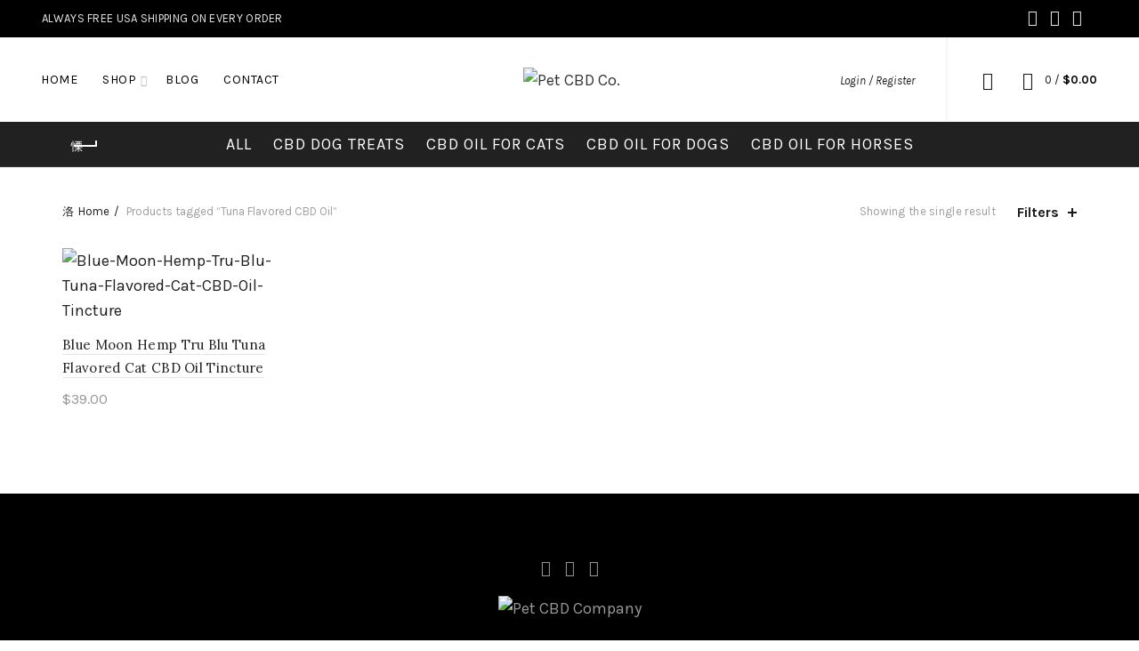

--- FILE ---
content_type: text/html; charset=UTF-8
request_url: https://petcbdco.com/product-tag/tuna-flavored-cbd-oil/?orderby=popularity
body_size: 36075
content:
<!DOCTYPE html>
<!--[if IE 8]>
<html class="ie ie8" lang="en-US">
<![endif]-->
<!--[if !(IE 7) & !(IE 8)]><!-->
<html lang="en-US">
<!--<![endif]-->
<head>
	<meta charset="UTF-8">
	<meta name="viewport" content="width=device-width, initial-scale=1.0, maximum-scale=1.0, user-scalable=no">
	<link rel="profile" href="http://gmpg.org/xfn/11">
	<link rel="pingback" href="https://petcbdco.com/xmlrpc.php">

	<meta name='robots' content='noindex, follow' />

	<!-- This site is optimized with the Yoast SEO Premium plugin v16.0.3 (Yoast SEO v23.6) - https://yoast.com/wordpress/plugins/seo/ -->
	<title>Tuna Flavored CBD Oil &#8226; Pet CBD Co.</title>
	<meta property="og:locale" content="en_US" />
	<meta property="og:type" content="article" />
	<meta property="og:title" content="Tuna Flavored CBD Oil &#8226; Pet CBD Co." />
	<meta property="og:url" content="https://petcbdco.com/product-tag/tuna-flavored-cbd-oil/" />
	<meta property="og:site_name" content="Pet CBD Co." />
	<meta name="twitter:card" content="summary_large_image" />
	<meta name="twitter:site" content="@cbdoilsolutions" />
	<script type="application/ld+json" class="yoast-schema-graph">{"@context":"https://schema.org","@graph":[{"@type":"CollectionPage","@id":"https://petcbdco.com/product-tag/tuna-flavored-cbd-oil/","url":"https://petcbdco.com/product-tag/tuna-flavored-cbd-oil/","name":"Tuna Flavored CBD Oil &#8226; Pet CBD Co.","isPartOf":{"@id":"https://petcbdco.com/#website"},"primaryImageOfPage":{"@id":"https://petcbdco.com/product-tag/tuna-flavored-cbd-oil/#primaryimage"},"image":{"@id":"https://petcbdco.com/product-tag/tuna-flavored-cbd-oil/#primaryimage"},"thumbnailUrl":"https://petcbdco.com/wp-content/uploads/2018/10/Blue-Moon-Hemp-Tru-Blu-Tuna-Flavored-Cat-CBD-Oil-Tincture.jpg","breadcrumb":{"@id":"https://petcbdco.com/product-tag/tuna-flavored-cbd-oil/#breadcrumb"},"inLanguage":"en-US"},{"@type":"ImageObject","inLanguage":"en-US","@id":"https://petcbdco.com/product-tag/tuna-flavored-cbd-oil/#primaryimage","url":"https://petcbdco.com/wp-content/uploads/2018/10/Blue-Moon-Hemp-Tru-Blu-Tuna-Flavored-Cat-CBD-Oil-Tincture.jpg","contentUrl":"https://petcbdco.com/wp-content/uploads/2018/10/Blue-Moon-Hemp-Tru-Blu-Tuna-Flavored-Cat-CBD-Oil-Tincture.jpg","width":800,"height":800,"caption":"Blue-Moon-Hemp-Tru-Blu-Tuna-Flavored-Cat-CBD-Oil-Tincture"},{"@type":"BreadcrumbList","@id":"https://petcbdco.com/product-tag/tuna-flavored-cbd-oil/#breadcrumb","itemListElement":[{"@type":"ListItem","position":1,"name":"Home","item":"https://petcbdco.com/"},{"@type":"ListItem","position":2,"name":"Tuna Flavored CBD Oil"}]},{"@type":"WebSite","@id":"https://petcbdco.com/#website","url":"https://petcbdco.com/","name":"Pet CBD Co.","description":"Shop CBD Oil for Dogs, Cats, Pets &amp; More","potentialAction":[{"@type":"SearchAction","target":{"@type":"EntryPoint","urlTemplate":"https://petcbdco.com/?s={search_term_string}"},"query-input":{"@type":"PropertyValueSpecification","valueRequired":true,"valueName":"search_term_string"}}],"inLanguage":"en-US"}]}</script>
	<!-- / Yoast SEO Premium plugin. -->


<link rel='dns-prefetch' href='//www.dwin1.com' />
<link rel='dns-prefetch' href='//fonts.googleapis.com' />
<link rel="alternate" type="application/rss+xml" title="Pet CBD Co. &raquo; Feed" href="https://petcbdco.com/feed/" />
<link rel="alternate" type="application/rss+xml" title="Pet CBD Co. &raquo; Comments Feed" href="https://petcbdco.com/comments/feed/" />
<link rel="alternate" type="application/rss+xml" title="Pet CBD Co. &raquo; Tuna Flavored CBD Oil Tag Feed" href="https://petcbdco.com/product-tag/tuna-flavored-cbd-oil/feed/" />

<link rel='stylesheet' id='smart-coupon-css' href='https://petcbdco.com/wp-content/plugins/woocommerce-smart-coupons/assets/css/smart-coupon.min.css?ver=4.5.2' type='text/css' media='all' />
<style id='wp-emoji-styles-inline-css' type='text/css'>

	img.wp-smiley, img.emoji {
		display: inline !important;
		border: none !important;
		box-shadow: none !important;
		height: 1em !important;
		width: 1em !important;
		margin: 0 0.07em !important;
		vertical-align: -0.1em !important;
		background: none !important;
		padding: 0 !important;
	}
</style>
<link rel='stylesheet' id='wp-block-library-css' href='https://petcbdco.com/wp-includes/css/dist/block-library/style.min.css?ver=6.6.2' type='text/css' media='all' />
<style id='classic-theme-styles-inline-css' type='text/css'>
/*! This file is auto-generated */
.wp-block-button__link{color:#fff;background-color:#32373c;border-radius:9999px;box-shadow:none;text-decoration:none;padding:calc(.667em + 2px) calc(1.333em + 2px);font-size:1.125em}.wp-block-file__button{background:#32373c;color:#fff;text-decoration:none}
</style>
<style id='global-styles-inline-css' type='text/css'>
:root{--wp--preset--aspect-ratio--square: 1;--wp--preset--aspect-ratio--4-3: 4/3;--wp--preset--aspect-ratio--3-4: 3/4;--wp--preset--aspect-ratio--3-2: 3/2;--wp--preset--aspect-ratio--2-3: 2/3;--wp--preset--aspect-ratio--16-9: 16/9;--wp--preset--aspect-ratio--9-16: 9/16;--wp--preset--color--black: #000000;--wp--preset--color--cyan-bluish-gray: #abb8c3;--wp--preset--color--white: #ffffff;--wp--preset--color--pale-pink: #f78da7;--wp--preset--color--vivid-red: #cf2e2e;--wp--preset--color--luminous-vivid-orange: #ff6900;--wp--preset--color--luminous-vivid-amber: #fcb900;--wp--preset--color--light-green-cyan: #7bdcb5;--wp--preset--color--vivid-green-cyan: #00d084;--wp--preset--color--pale-cyan-blue: #8ed1fc;--wp--preset--color--vivid-cyan-blue: #0693e3;--wp--preset--color--vivid-purple: #9b51e0;--wp--preset--gradient--vivid-cyan-blue-to-vivid-purple: linear-gradient(135deg,rgba(6,147,227,1) 0%,rgb(155,81,224) 100%);--wp--preset--gradient--light-green-cyan-to-vivid-green-cyan: linear-gradient(135deg,rgb(122,220,180) 0%,rgb(0,208,130) 100%);--wp--preset--gradient--luminous-vivid-amber-to-luminous-vivid-orange: linear-gradient(135deg,rgba(252,185,0,1) 0%,rgba(255,105,0,1) 100%);--wp--preset--gradient--luminous-vivid-orange-to-vivid-red: linear-gradient(135deg,rgba(255,105,0,1) 0%,rgb(207,46,46) 100%);--wp--preset--gradient--very-light-gray-to-cyan-bluish-gray: linear-gradient(135deg,rgb(238,238,238) 0%,rgb(169,184,195) 100%);--wp--preset--gradient--cool-to-warm-spectrum: linear-gradient(135deg,rgb(74,234,220) 0%,rgb(151,120,209) 20%,rgb(207,42,186) 40%,rgb(238,44,130) 60%,rgb(251,105,98) 80%,rgb(254,248,76) 100%);--wp--preset--gradient--blush-light-purple: linear-gradient(135deg,rgb(255,206,236) 0%,rgb(152,150,240) 100%);--wp--preset--gradient--blush-bordeaux: linear-gradient(135deg,rgb(254,205,165) 0%,rgb(254,45,45) 50%,rgb(107,0,62) 100%);--wp--preset--gradient--luminous-dusk: linear-gradient(135deg,rgb(255,203,112) 0%,rgb(199,81,192) 50%,rgb(65,88,208) 100%);--wp--preset--gradient--pale-ocean: linear-gradient(135deg,rgb(255,245,203) 0%,rgb(182,227,212) 50%,rgb(51,167,181) 100%);--wp--preset--gradient--electric-grass: linear-gradient(135deg,rgb(202,248,128) 0%,rgb(113,206,126) 100%);--wp--preset--gradient--midnight: linear-gradient(135deg,rgb(2,3,129) 0%,rgb(40,116,252) 100%);--wp--preset--font-size--small: 13px;--wp--preset--font-size--medium: 20px;--wp--preset--font-size--large: 36px;--wp--preset--font-size--x-large: 42px;--wp--preset--font-family--inter: "Inter", sans-serif;--wp--preset--font-family--cardo: Cardo;--wp--preset--spacing--20: 0.44rem;--wp--preset--spacing--30: 0.67rem;--wp--preset--spacing--40: 1rem;--wp--preset--spacing--50: 1.5rem;--wp--preset--spacing--60: 2.25rem;--wp--preset--spacing--70: 3.38rem;--wp--preset--spacing--80: 5.06rem;--wp--preset--shadow--natural: 6px 6px 9px rgba(0, 0, 0, 0.2);--wp--preset--shadow--deep: 12px 12px 50px rgba(0, 0, 0, 0.4);--wp--preset--shadow--sharp: 6px 6px 0px rgba(0, 0, 0, 0.2);--wp--preset--shadow--outlined: 6px 6px 0px -3px rgba(255, 255, 255, 1), 6px 6px rgba(0, 0, 0, 1);--wp--preset--shadow--crisp: 6px 6px 0px rgba(0, 0, 0, 1);}:where(.is-layout-flex){gap: 0.5em;}:where(.is-layout-grid){gap: 0.5em;}body .is-layout-flex{display: flex;}.is-layout-flex{flex-wrap: wrap;align-items: center;}.is-layout-flex > :is(*, div){margin: 0;}body .is-layout-grid{display: grid;}.is-layout-grid > :is(*, div){margin: 0;}:where(.wp-block-columns.is-layout-flex){gap: 2em;}:where(.wp-block-columns.is-layout-grid){gap: 2em;}:where(.wp-block-post-template.is-layout-flex){gap: 1.25em;}:where(.wp-block-post-template.is-layout-grid){gap: 1.25em;}.has-black-color{color: var(--wp--preset--color--black) !important;}.has-cyan-bluish-gray-color{color: var(--wp--preset--color--cyan-bluish-gray) !important;}.has-white-color{color: var(--wp--preset--color--white) !important;}.has-pale-pink-color{color: var(--wp--preset--color--pale-pink) !important;}.has-vivid-red-color{color: var(--wp--preset--color--vivid-red) !important;}.has-luminous-vivid-orange-color{color: var(--wp--preset--color--luminous-vivid-orange) !important;}.has-luminous-vivid-amber-color{color: var(--wp--preset--color--luminous-vivid-amber) !important;}.has-light-green-cyan-color{color: var(--wp--preset--color--light-green-cyan) !important;}.has-vivid-green-cyan-color{color: var(--wp--preset--color--vivid-green-cyan) !important;}.has-pale-cyan-blue-color{color: var(--wp--preset--color--pale-cyan-blue) !important;}.has-vivid-cyan-blue-color{color: var(--wp--preset--color--vivid-cyan-blue) !important;}.has-vivid-purple-color{color: var(--wp--preset--color--vivid-purple) !important;}.has-black-background-color{background-color: var(--wp--preset--color--black) !important;}.has-cyan-bluish-gray-background-color{background-color: var(--wp--preset--color--cyan-bluish-gray) !important;}.has-white-background-color{background-color: var(--wp--preset--color--white) !important;}.has-pale-pink-background-color{background-color: var(--wp--preset--color--pale-pink) !important;}.has-vivid-red-background-color{background-color: var(--wp--preset--color--vivid-red) !important;}.has-luminous-vivid-orange-background-color{background-color: var(--wp--preset--color--luminous-vivid-orange) !important;}.has-luminous-vivid-amber-background-color{background-color: var(--wp--preset--color--luminous-vivid-amber) !important;}.has-light-green-cyan-background-color{background-color: var(--wp--preset--color--light-green-cyan) !important;}.has-vivid-green-cyan-background-color{background-color: var(--wp--preset--color--vivid-green-cyan) !important;}.has-pale-cyan-blue-background-color{background-color: var(--wp--preset--color--pale-cyan-blue) !important;}.has-vivid-cyan-blue-background-color{background-color: var(--wp--preset--color--vivid-cyan-blue) !important;}.has-vivid-purple-background-color{background-color: var(--wp--preset--color--vivid-purple) !important;}.has-black-border-color{border-color: var(--wp--preset--color--black) !important;}.has-cyan-bluish-gray-border-color{border-color: var(--wp--preset--color--cyan-bluish-gray) !important;}.has-white-border-color{border-color: var(--wp--preset--color--white) !important;}.has-pale-pink-border-color{border-color: var(--wp--preset--color--pale-pink) !important;}.has-vivid-red-border-color{border-color: var(--wp--preset--color--vivid-red) !important;}.has-luminous-vivid-orange-border-color{border-color: var(--wp--preset--color--luminous-vivid-orange) !important;}.has-luminous-vivid-amber-border-color{border-color: var(--wp--preset--color--luminous-vivid-amber) !important;}.has-light-green-cyan-border-color{border-color: var(--wp--preset--color--light-green-cyan) !important;}.has-vivid-green-cyan-border-color{border-color: var(--wp--preset--color--vivid-green-cyan) !important;}.has-pale-cyan-blue-border-color{border-color: var(--wp--preset--color--pale-cyan-blue) !important;}.has-vivid-cyan-blue-border-color{border-color: var(--wp--preset--color--vivid-cyan-blue) !important;}.has-vivid-purple-border-color{border-color: var(--wp--preset--color--vivid-purple) !important;}.has-vivid-cyan-blue-to-vivid-purple-gradient-background{background: var(--wp--preset--gradient--vivid-cyan-blue-to-vivid-purple) !important;}.has-light-green-cyan-to-vivid-green-cyan-gradient-background{background: var(--wp--preset--gradient--light-green-cyan-to-vivid-green-cyan) !important;}.has-luminous-vivid-amber-to-luminous-vivid-orange-gradient-background{background: var(--wp--preset--gradient--luminous-vivid-amber-to-luminous-vivid-orange) !important;}.has-luminous-vivid-orange-to-vivid-red-gradient-background{background: var(--wp--preset--gradient--luminous-vivid-orange-to-vivid-red) !important;}.has-very-light-gray-to-cyan-bluish-gray-gradient-background{background: var(--wp--preset--gradient--very-light-gray-to-cyan-bluish-gray) !important;}.has-cool-to-warm-spectrum-gradient-background{background: var(--wp--preset--gradient--cool-to-warm-spectrum) !important;}.has-blush-light-purple-gradient-background{background: var(--wp--preset--gradient--blush-light-purple) !important;}.has-blush-bordeaux-gradient-background{background: var(--wp--preset--gradient--blush-bordeaux) !important;}.has-luminous-dusk-gradient-background{background: var(--wp--preset--gradient--luminous-dusk) !important;}.has-pale-ocean-gradient-background{background: var(--wp--preset--gradient--pale-ocean) !important;}.has-electric-grass-gradient-background{background: var(--wp--preset--gradient--electric-grass) !important;}.has-midnight-gradient-background{background: var(--wp--preset--gradient--midnight) !important;}.has-small-font-size{font-size: var(--wp--preset--font-size--small) !important;}.has-medium-font-size{font-size: var(--wp--preset--font-size--medium) !important;}.has-large-font-size{font-size: var(--wp--preset--font-size--large) !important;}.has-x-large-font-size{font-size: var(--wp--preset--font-size--x-large) !important;}
:where(.wp-block-post-template.is-layout-flex){gap: 1.25em;}:where(.wp-block-post-template.is-layout-grid){gap: 1.25em;}
:where(.wp-block-columns.is-layout-flex){gap: 2em;}:where(.wp-block-columns.is-layout-grid){gap: 2em;}
:root :where(.wp-block-pullquote){font-size: 1.5em;line-height: 1.6;}
</style>
<style id='woocommerce-inline-inline-css' type='text/css'>
.woocommerce form .form-row .required { visibility: visible; }
</style>
<link rel='stylesheet' id='bootstrap-css' href='https://petcbdco.com/wp-content/themes/basel/css/bootstrap.min.css?ver=5.5.0' type='text/css' media='all' />
<link rel='stylesheet' id='basel-style-css' href='https://petcbdco.com/wp-content/themes/basel/style.css?ver=5.5.0' type='text/css' media='all' />
<link rel='stylesheet' id='child-style-css' href='https://petcbdco.com/wp-content/themes/basel-child/style.css?ver=5.5.0' type='text/css' media='all' />
<link rel='stylesheet' id='js_composer_front-css' href='https://petcbdco.com/wp-content/plugins/js_composer/assets/css/js_composer.min.css?ver=7.9' type='text/css' media='all' />
<link rel='stylesheet' id='vc_font_awesome_5_shims-css' href='https://petcbdco.com/wp-content/plugins/js_composer/assets/lib/vendor/node_modules/@fortawesome/fontawesome-free/css/v4-shims.min.css?ver=7.9' type='text/css' media='all' />
<link rel='stylesheet' id='vc_font_awesome_5-css' href='https://petcbdco.com/wp-content/plugins/js_composer/assets/lib/vendor/node_modules/@fortawesome/fontawesome-free/css/all.min.css?ver=7.9' type='text/css' media='all' />
<link rel='stylesheet' id='basel-wp-gutenberg-css' href='https://petcbdco.com/wp-content/themes/basel/css/parts/wp-gutenberg.min.css?ver=5.5.0' type='text/css' media='all' />
<link rel='stylesheet' id='basel-int-mc4wp-css' href='https://petcbdco.com/wp-content/themes/basel/css/parts/int-mc4wp.min.css?ver=5.5.0' type='text/css' media='all' />
<link rel='stylesheet' id='basel-int-wpcf7-css' href='https://petcbdco.com/wp-content/themes/basel/css/parts/int-wpcf7.min.css?ver=5.5.0' type='text/css' media='all' />
<link rel='stylesheet' id='basel-int-wpbakery-base-css' href='https://petcbdco.com/wp-content/themes/basel/css/parts/int-wpbakery-base.min.css?ver=5.5.0' type='text/css' media='all' />
<link rel='stylesheet' id='basel-woo-base-css' href='https://petcbdco.com/wp-content/themes/basel/css/parts/woo-base.min.css?ver=5.5.0' type='text/css' media='all' />
<link rel='stylesheet' id='basel-woo-page-shop-css' href='https://petcbdco.com/wp-content/themes/basel/css/parts/woo-page-shop.min.css?ver=5.5.0' type='text/css' media='all' />
<link rel='stylesheet' id='basel-header-top-bar-css' href='https://petcbdco.com/wp-content/themes/basel/css/parts/header-top-bar.min.css?ver=5.5.0' type='text/css' media='all' />
<link rel='stylesheet' id='basel-el-social-icons-css' href='https://petcbdco.com/wp-content/themes/basel/css/parts/el-social-icons.min.css?ver=5.5.0' type='text/css' media='all' />
<link rel='stylesheet' id='basel-header-general-css' href='https://petcbdco.com/wp-content/themes/basel/css/parts/header-general.min.css?ver=5.5.0' type='text/css' media='all' />
<link rel='stylesheet' id='basel-page-title-css' href='https://petcbdco.com/wp-content/themes/basel/css/parts/page-title.min.css?ver=5.5.0' type='text/css' media='all' />
<link rel='stylesheet' id='basel-woo-opt-shop-title-categories-css' href='https://petcbdco.com/wp-content/themes/basel/css/parts/woo-opt-shop-title-categories.min.css?ver=5.5.0' type='text/css' media='all' />
<link rel='stylesheet' id='basel-opt-off-canvas-sidebar-css' href='https://petcbdco.com/wp-content/themes/basel/css/parts/opt-off-canvas-sidebar.min.css?ver=5.5.0' type='text/css' media='all' />
<link rel='stylesheet' id='basel-woo-opt-shop-filter-area-css' href='https://petcbdco.com/wp-content/themes/basel/css/parts/woo-opt-shop-filter-area.min.css?ver=5.5.0' type='text/css' media='all' />
<link rel='stylesheet' id='basel-woo-categories-general-css' href='https://petcbdco.com/wp-content/themes/basel/css/parts/woo-categories-general.min.css?ver=5.5.0' type='text/css' media='all' />
<link rel='stylesheet' id='basel-woo-product-loop-general-css' href='https://petcbdco.com/wp-content/themes/basel/css/parts/woo-product-loop-general.min.css?ver=5.5.0' type='text/css' media='all' />
<link rel='stylesheet' id='basel-woo-product-loop-alt-css' href='https://petcbdco.com/wp-content/themes/basel/css/parts/woo-product-loop-alt.min.css?ver=5.5.0' type='text/css' media='all' />
<link rel='stylesheet' id='basel-woo-opt-add-to-cart-popup-css' href='https://petcbdco.com/wp-content/themes/basel/css/parts/woo-opt-add-to-cart-popup.min.css?ver=5.5.0' type='text/css' media='all' />
<link rel='stylesheet' id='basel-lib-magnific-popup-css' href='https://petcbdco.com/wp-content/themes/basel/css/parts/lib-magnific-popup.min.css?ver=5.5.0' type='text/css' media='all' />
<link rel='stylesheet' id='basel-footer-general-css' href='https://petcbdco.com/wp-content/themes/basel/css/parts/footer-general.min.css?ver=5.5.0' type='text/css' media='all' />
<link rel='stylesheet' id='basel-lib-photoswipe-css' href='https://petcbdco.com/wp-content/themes/basel/css/parts/lib-photoswipe.min.css?ver=5.5.0' type='text/css' media='all' />
<link rel='stylesheet' id='basel-opt-scrolltotop-css' href='https://petcbdco.com/wp-content/themes/basel/css/parts/opt-scrolltotop.min.css?ver=5.5.0' type='text/css' media='all' />
<link rel='stylesheet' id='xts-google-fonts-css' href='//fonts.googleapis.com/css?family=Karla%3A200%2C300%2C400%2C500%2C600%2C700%2C800%2C200italic%2C300italic%2C400italic%2C500italic%2C600italic%2C700italic%2C800italic%7CLora%3A400%2C500%2C600%2C700%2C400italic%2C500italic%2C600italic%2C700italic%7CLato%3A100%2C100italic%2C300%2C300italic%2C400%2C400italic%2C700%2C700italic%2C900%2C900italic&#038;ver=5.5.0' type='text/css' media='all' />
<script type="text/template" id="tmpl-variation-template">
	<div class="woocommerce-variation-description">{{{ data.variation.variation_description }}}</div>
	<div class="woocommerce-variation-price">{{{ data.variation.price_html }}}</div>
	<div class="woocommerce-variation-availability">{{{ data.variation.availability_html }}}</div>
</script>
<script type="text/template" id="tmpl-unavailable-variation-template">
	<p role="alert">Sorry, this product is unavailable. Please choose a different combination.</p>
</script>
<script type="text/javascript" src="https://petcbdco.com/wp-includes/js/jquery/jquery.min.js?ver=3.7.1" id="jquery-core-js"></script>
<script type="text/javascript" src="https://petcbdco.com/wp-includes/js/jquery/jquery-migrate.min.js?ver=3.4.1" id="jquery-migrate-js"></script>
<script type="text/javascript" src="https://petcbdco.com/wp-content/plugins/woocommerce/assets/js/jquery-blockui/jquery.blockUI.min.js?ver=2.7.0-wc.9.3.5" id="jquery-blockui-js" data-wp-strategy="defer"></script>
<script type="text/javascript" id="wc-add-to-cart-js-extra">
/* <![CDATA[ */
var wc_add_to_cart_params = {"ajax_url":"\/wp-admin\/admin-ajax.php","wc_ajax_url":"\/?wc-ajax=%%endpoint%%","i18n_view_cart":"View cart","cart_url":"https:\/\/petcbdco.com\/cart\/","is_cart":"","cart_redirect_after_add":"no"};
/* ]]> */
</script>
<script type="text/javascript" src="https://petcbdco.com/wp-content/plugins/woocommerce/assets/js/frontend/add-to-cart.min.js?ver=9.3.5" id="wc-add-to-cart-js" data-wp-strategy="defer"></script>
<script type="text/javascript" src="https://petcbdco.com/wp-content/plugins/woocommerce/assets/js/js-cookie/js.cookie.min.js?ver=2.1.4-wc.9.3.5" id="js-cookie-js" data-wp-strategy="defer"></script>
<script type="text/javascript" id="woocommerce-js-extra">
/* <![CDATA[ */
var woocommerce_params = {"ajax_url":"\/wp-admin\/admin-ajax.php","wc_ajax_url":"\/?wc-ajax=%%endpoint%%"};
/* ]]> */
</script>
<script type="text/javascript" src="https://petcbdco.com/wp-content/plugins/woocommerce/assets/js/frontend/woocommerce.min.js?ver=9.3.5" id="woocommerce-js" defer="defer" data-wp-strategy="defer"></script>
<script type="text/javascript" src="https://www.dwin1.com/19038.js?ver=1.5.7" defer data-noptimize></script>
<script type="text/javascript" id="shareasale-wc-tracker-autovoid-js-extra">
/* <![CDATA[ */
var shareasaleWcTrackerAutovoidData = {"autovoid_key":null,"autovoid_value":null};
/* ]]> */
</script>
<script type="text/javascript" src="https://petcbdco.com/wp-content/plugins/shareasale-wc-tracker/includes/js/shareasale-wc-tracker-autovoid.js?ver=1.5.7" id="shareasale-wc-tracker-autovoid-js"></script>
<script type="text/javascript" src="https://petcbdco.com/wp-content/plugins/js_composer/assets/js/vendors/woocommerce-add-to-cart.js?ver=7.9" id="vc_woocommerce-add-to-cart-js-js"></script>
<!--[if lt IE 9]>
<script type="text/javascript" src="https://petcbdco.com/wp-content/themes/basel/js/html5.min.js?ver=5.5.0" id="basel_html5shiv-js"></script>
<![endif]-->
<script type="text/javascript" src="https://petcbdco.com/wp-includes/js/underscore.min.js?ver=1.13.4" id="underscore-js"></script>
<script type="text/javascript" id="wp-util-js-extra">
/* <![CDATA[ */
var _wpUtilSettings = {"ajax":{"url":"\/wp-admin\/admin-ajax.php"}};
/* ]]> */
</script>
<script type="text/javascript" src="https://petcbdco.com/wp-includes/js/wp-util.min.js?ver=6.6.2" id="wp-util-js"></script>
<script type="text/javascript" id="wc-add-to-cart-variation-js-extra">
/* <![CDATA[ */
var wc_add_to_cart_variation_params = {"wc_ajax_url":"\/?wc-ajax=%%endpoint%%","i18n_no_matching_variations_text":"Sorry, no products matched your selection. Please choose a different combination.","i18n_make_a_selection_text":"Please select some product options before adding this product to your cart.","i18n_unavailable_text":"Sorry, this product is unavailable. Please choose a different combination."};
/* ]]> */
</script>
<script type="text/javascript" src="https://petcbdco.com/wp-content/plugins/woocommerce/assets/js/frontend/add-to-cart-variation.min.js?ver=9.3.5" id="wc-add-to-cart-variation-js" defer="defer" data-wp-strategy="defer"></script>
<script></script><link rel="https://api.w.org/" href="https://petcbdco.com/wp-json/" /><link rel="alternate" title="JSON" type="application/json" href="https://petcbdco.com/wp-json/wp/v2/product_tag/460" /><link rel="EditURI" type="application/rsd+xml" title="RSD" href="https://petcbdco.com/xmlrpc.php?rsd" />
<meta name="generator" content="WordPress 6.6.2" />
<meta name="generator" content="WooCommerce 9.3.5" />
<meta name="theme-color" content="">		
		
		
							<link rel="shortcut icon" href="http://petcbdco.com/wp-content/uploads/2019/11/Pet-CBD-favicon.ico">
			<link rel="apple-touch-icon-precomposed" sizes="152x152" href="http://petcbdco.com/wp-content/uploads/2019/11/Pet-CBD-Co-Retina-Favicon.png">
		        <style> 
            	
			/* Shop popup */
			
			.basel-promo-popup {
			   max-width: 900px;
			}
	
            .site-logo {
                width: 20%;
            }    

            .site-logo img {
                max-width: 200px;
                max-height: 95px;
            }    

                            .widgetarea-head,
                .main-nav {
                    width: 40%;
                }  

                .right-column {
                    width: 40%;
                }  

            
                            .basel-woocommerce-layered-nav .basel-scroll-content {
                    max-height: 280px;
                }
            
			/* header Banner */
			body .header-banner {
				height: 40px;
			}
	
			body.header-banner-display .website-wrapper {
				margin-top:40px;
			}	

            /* Topbar height configs */

			.topbar-menu ul > li {
				line-height: 42px;
			}
			
			.topbar-wrapp,
			.topbar-content:before {
				height: 42px;
			}
			
			.sticky-header-prepared.basel-top-bar-on .header-shop, 
			.sticky-header-prepared.basel-top-bar-on .header-split,
			.enable-sticky-header.basel-header-overlap.basel-top-bar-on .main-header {
				top: 42px;
			}

            /* Header height configs */

            /* Limit logo image height for according to header height */
            .site-logo img {
                max-height: 95px;
            } 

            /* And for sticky header logo also */
            .act-scroll .site-logo img,
            .header-clone .site-logo img {
                max-height: 75px;
            }   

            /* Set sticky headers height for cloned headers based on menu links line height */
            .header-clone .main-nav .menu > li > a {
                height: 75px;
                line-height: 75px;
            } 

            /* Height for switch logos */

            .sticky-header-real:not(.global-header-menu-top) .switch-logo-enable .basel-logo {
                height: 95px;
            }

            .sticky-header-real:not(.global-header-menu-top) .act-scroll .switch-logo-enable .basel-logo {
                height: 75px;
            }

            .sticky-header-real:not(.global-header-menu-top) .act-scroll .switch-logo-enable {
                transform: translateY(-75px);
            }

                            /* Header height for these layouts based on it's menu links line height */
                .main-nav .menu > li > a {
                    height: 95px;
                    line-height: 95px;
                }  
                /* The same for sticky header */
                .act-scroll .main-nav .menu > li > a {
                    height: 75px;
                    line-height: 75px;
                }  
            
            
                            /* Set line height for header links for shop header layout. Based in the header height option */
                .header-shop .right-column .header-links {
                    height: 95px;
                    line-height: 95px;
                }  

                /* The same for sticky header */
                .header-shop.act-scroll .right-column .header-links {
                    height: 75px;
                    line-height: 75px;
                }  
            
            
            /* Page headings settings for heading overlap. Calculate on the header height base */

            .basel-header-overlap .title-size-default,
            .basel-header-overlap .title-size-small,
            .basel-header-overlap .title-shop.without-title.title-size-default,
            .basel-header-overlap .title-shop.without-title.title-size-small {
                padding-top: 135px;
            }


            .basel-header-overlap .title-shop.without-title.title-size-large,
            .basel-header-overlap .title-size-large {
                padding-top: 215px;
            }

            @media (max-width: 991px) {

				/* header Banner */
				body .header-banner {
					height: 40px;
				}
	
				body.header-banner-display .website-wrapper {
					margin-top:40px;
				}

	            /* Topbar height configs */
				.topbar-menu ul > li {
					line-height: 38px;
				}
				
				.topbar-wrapp,
				.topbar-content:before {
					height: 38px;
				}
				
				.sticky-header-prepared.basel-top-bar-on .header-shop, 
				.sticky-header-prepared.basel-top-bar-on .header-split,
				.enable-sticky-header.basel-header-overlap.basel-top-bar-on .main-header {
					top: 38px;
				}

                /* Set header height for mobile devices */
                .main-header .wrapp-header {
                    min-height: 60px;
                } 

                /* Limit logo image height for mobile according to mobile header height */
                .site-logo img {
                    max-height: 60px;
                }   

                /* Limit logo on sticky header. Both header real and header cloned */
                .act-scroll .site-logo img,
                .header-clone .site-logo img {
                    max-height: 60px;
                }

                /* Height for switch logos */

                .main-header .switch-logo-enable .basel-logo {
                    height: 60px;
                }

                .sticky-header-real:not(.global-header-menu-top) .act-scroll .switch-logo-enable .basel-logo {
                    height: 60px;
                }

                .sticky-header-real:not(.global-header-menu-top) .act-scroll .switch-logo-enable {
                    transform: translateY(-60px);
                }

                /* Page headings settings for heading overlap. Calculate on the MOBILE header height base */
                .basel-header-overlap .title-size-default,
                .basel-header-overlap .title-size-small,
                .basel-header-overlap .title-shop.without-title.title-size-default,
                .basel-header-overlap .title-shop.without-title.title-size-small {
                    padding-top: 80px;
                }

                .basel-header-overlap .title-shop.without-title.title-size-large,
                .basel-header-overlap .title-size-large {
                    padding-top: 120px;
                }
 
            }

                 
                    </style>
        
        
			<noscript><style>.woocommerce-product-gallery{ opacity: 1 !important; }</style></noscript>
				<script  type="text/javascript">
				!function(f,b,e,v,n,t,s){if(f.fbq)return;n=f.fbq=function(){n.callMethod?
					n.callMethod.apply(n,arguments):n.queue.push(arguments)};if(!f._fbq)f._fbq=n;
					n.push=n;n.loaded=!0;n.version='2.0';n.queue=[];t=b.createElement(e);t.async=!0;
					t.src=v;s=b.getElementsByTagName(e)[0];s.parentNode.insertBefore(t,s)}(window,
					document,'script','https://connect.facebook.net/en_US/fbevents.js');
			</script>
			<!-- WooCommerce Facebook Integration Begin -->
			<script  type="text/javascript">

				fbq('init', '344414920063231', {}, {
    "agent": "woocommerce-9.3.5-3.2.10"
});

				fbq( 'track', 'PageView', {
    "source": "woocommerce",
    "version": "9.3.5",
    "pluginVersion": "3.2.10"
} );

				document.addEventListener( 'DOMContentLoaded', function() {
					// Insert placeholder for events injected when a product is added to the cart through AJAX.
					document.body.insertAdjacentHTML( 'beforeend', '<div class=\"wc-facebook-pixel-event-placeholder\"></div>' );
				}, false );

			</script>
			<!-- WooCommerce Facebook Integration End -->
			<meta name="generator" content="Powered by WPBakery Page Builder - drag and drop page builder for WordPress."/>
<style id='wp-fonts-local' type='text/css'>
@font-face{font-family:Inter;font-style:normal;font-weight:300 900;font-display:fallback;src:url('https://petcbdco.com/wp-content/plugins/woocommerce/assets/fonts/Inter-VariableFont_slnt,wght.woff2') format('woff2');font-stretch:normal;}
@font-face{font-family:Cardo;font-style:normal;font-weight:400;font-display:fallback;src:url('https://petcbdco.com/wp-content/plugins/woocommerce/assets/fonts/cardo_normal_400.woff2') format('woff2');}
</style>
		<style type="text/css" id="wp-custom-css">
			@media only screen and (max-width: 500px) {.topbar-wrapp .social-icons{display:none;}}

@media only screen and (max-width: 530px){ .widget_text .social-icons{position: relative;
    left: 0;
    margin-top: -55px;}}


.single-product-content .product-share .social-icons{position: relative;
    right: 0;
    top: 2px;}

.single-product-content #tab-additional_information>h2, .single-product-content #tab-description>h2{font-size:24px;}

.site-mobile-menu #menu-item-18468 , .menu .mobileshop{display:none !important;}

.mobileshop .icon-sub-menu ,.mobileshop  .sub-menu-dropdown.color-scheme-dark{display:none !important;}

		</style>
		<style data-type="basel-dynamic-css">.page-title-default{background-color:#212121;background-size:cover;background-position:center center;}.topbar-wrapp{background-color:#000000;}.main-header{border-style:solid;}.footer-container{background-color:#000000;}body, p, .widget_nav_mega_menu .menu > li > a, 
.mega-navigation .menu > li > a,
.basel-navigation .menu > li.menu-item-design-full-width .sub-sub-menu li a, 
.basel-navigation .menu > li.menu-item-design-sized .sub-sub-menu li a,
.basel-navigation .menu > li.menu-item-design-default .sub-menu li a,
.font-default
		{font-family: "Karla", Arial, Helvetica, sans-serif;font-size: 18px;color: #000000;}h1 a, h2 a, h3 a, h4 a, h5 a, h6 a, h1, h2, h3, h4, h5, h6, .title, table th,
.wc-tabs li a,
.masonry-filter li a,
.woocommerce .cart-empty,
.basel-navigation .menu > li.menu-item-design-full-width .sub-menu > li > a, 
.basel-navigation .menu > li.menu-item-design-sized .sub-menu > li > a,
.mega-menu-list > li > a,
fieldset legend,
table th,
.basel-empty-compare,
.compare-field,
.compare-value:before,
.color-scheme-dark .info-box-inner h1,
.color-scheme-dark .info-box-inner h2,
.color-scheme-dark .info-box-inner h3,
.color-scheme-dark .info-box-inner h4,
.color-scheme-dark .info-box-inner h5,
.color-scheme-dark .info-box-inner h6

		{font-family: "Karla", Arial, Helvetica, sans-serif;color: #000000;}

.product-title a,
.post-slide .entry-title a,
.category-grid-item .hover-mask h3,
.basel-search-full-screen .basel-search-inner input[type="text"],
.blog-post-loop .entry-title,
.post-title-large-image .entry-title,
.single-product-content .entry-title
		{font-family: "Lora", Arial, Helvetica, sans-serif;}.title-alt, .subtitle, .font-alt, .basel-entry-meta{font-family: "Lato", Arial, Helvetica, sans-serif;font-weight: 400;}.main-nav .menu > li > a{color: #000000;}.color-primary,.mobile-nav ul li.current-menu-item > a,.main-nav .menu > li.current-menu-item > a,.main-nav .menu > li.onepage-link.current-menu-item > a,.main-nav .menu > li > a:hover,.main-nav .menu > li > a:focus,.basel-navigation .menu>li.menu-item-design-default ul li:hover>a,.basel-navigation .menu > li.menu-item-design-full-width .sub-menu li a:hover, .basel-navigation .menu > li.menu-item-design-sized .sub-menu li a:hover,.basel-product-categories.responsive-cateogires li.current-cat > a, .basel-product-categories.responsive-cateogires li.current-cat-parent > a,.basel-product-categories.responsive-cateogires li.current-cat-ancestor > a,.basel-my-account-links a:hover:before, .basel-my-account-links a:focus:before,.mega-menu-list > li > a:hover,.mega-menu-list .sub-sub-menu li a:hover,a[href^=tel],.topbar-menu ul > li > .sub-menu-dropdown li > a:hover,.btn.btn-color-primary.btn-style-bordered,.button.btn-color-primary.btn-style-bordered,button.btn-color-primary.btn-style-bordered,.added_to_cart.btn-color-primary.btn-style-bordered,input[type=submit].btn-color-primary.btn-style-bordered,a.login-to-prices-msg,a.login-to-prices-msg:hover,.basel-dark .single-product-content .entry-summary .yith-wcwl-add-to-wishlist .yith-wcwl-wishlistaddedbrowse a:before, .basel-dark .single-product-content .entry-summary .yith-wcwl-add-to-wishlist .yith-wcwl-wishlistexistsbrowse a:before,.basel-dark .read-more-section .btn-read-more,.basel-dark .basel-load-more,.basel-dark .color-primary,.basel-hover-link .swap-elements .btn-add a,.basel-hover-link .swap-elements .btn-add a:hover,.basel-hover-link .swap-elements .btn-add a:focus,.blog-post-loop .entry-title a:hover,.blog-post-loop.sticky .entry-title:before,.post-slide .entry-title a:hover,.comments-area .reply a,.single-post-navigation a:hover,blockquote footer:before,blockquote cite,.format-quote .entry-content blockquote cite, .format-quote .entry-content blockquote cite a,.basel-entry-meta .meta-author a,.search-no-results.woocommerce .site-content:before,.search-no-results .not-found .entry-header:before,.login-form-footer .lost_password:hover, .login-form-footer .lost_password:focus,.error404 .page-title,.menu-label-new:after,.widget_shopping_cart .product_list_widget li .quantity .amount,.product_list_widget li ins .amount,.price ins > .amount,.price ins,.single-product .price,.single-product .price .amount,.popup-quick-view .price,.popup-quick-view .price .amount,.basel-products-nav .product-short .price,.basel-products-nav .product-short .price .amount,.star-rating span:before,.comment-respond .stars a:hover:after,.comment-respond .stars a.active:after,.single-product-content .comment-form .stars span a:hover,.single-product-content .comment-form .stars span a.active,.tabs-layout-accordion .basel-tab-wrapper .basel-accordion-title:hover,.tabs-layout-accordion .basel-tab-wrapper .basel-accordion-title.active,.single-product-content .woocommerce-product-details__short-description ul > li:before, .single-product-content #tab-description ul > li:before, .blog-post-loop .entry-content ul > li:before, .comments-area .comment-list li ul > li:before,.brands-list .brand-item a:hover,.footer-container .footer-widget-collapse.footer-widget-opened .widget-title:after,.sidebar-widget li a:hover, .filter-widget li a:hover,.sidebar-widget li > ul li a:hover, .filter-widget li > ul li a:hover,.basel-price-filter ul li a:hover .amount,.basel-hover-effect-4 .swap-elements > a,.basel-hover-effect-4 .swap-elements > a:hover,.product-grid-item .basel-product-cats a:hover, .product-grid-item .basel-product-brands-links a:hover,.wishlist_table tr td.product-price ins .amount,.basel-buttons .product-compare-button > a.added:before,.basel-buttons .basel-wishlist-btn > a.added:before,.single-product-content .entry-summary .yith-wcwl-add-to-wishlist a:hover,.single-product-content .container .entry-summary .yith-wcwl-add-to-wishlist a:hover:before,.single-product-content .entry-summary .yith-wcwl-add-to-wishlist .yith-wcwl-wishlistaddedbrowse a:before, .single-product-content .entry-summary .yith-wcwl-add-to-wishlist .yith-wcwl-wishlistexistsbrowse a:before,.single-product-content .entry-summary .yith-wcwl-add-to-wishlist .yith-wcwl-add-button.feid-in > a:before,.basel-sticky-btn .basel-sticky-btn-wishlist a.added, .basel-sticky-btn .basel-sticky-btn-wishlist a:hover,.single-product-content .entry-summary .wishlist-btn-wrapper a:hover,.single-product-content .entry-summary .wishlist-btn-wrapper a:hover:before,.single-product-content .entry-summary .wishlist-btn-wrapper a.added:before,.vendors-list ul li a:hover,.product-list-item .product-list-buttons .basel-wishlist-btn a:hover,.product-list-item .product-list-buttons .basel-wishlist-btn a:focus, .product-list-item .product-list-buttons .product-compare-button a:hover,.product-list-item .product-list-buttons .product-compare-button a:focus,.product-list-item .product-list-buttons .basel-wishlist-btn > a.added:before,.product-list-item .product-list-buttons .product-compare-button > a.added:before,.basel-sticky-btn .basel-sticky-btn-compare a.added, .basel-sticky-btn .basel-sticky-btn-compare a:hover,.single-product-content .entry-summary .compare-btn-wrapper a:hover,.single-product-content .entry-summary .compare-btn-wrapper a:hover:before,.single-product-content .entry-summary .compare-btn-wrapper a.added:before,.single-product-content .entry-summary .basel-sizeguide-btn:hover,.single-product-content .entry-summary .basel-sizeguide-btn:hover:before,.blog-post-loop .entry-content ul li:before,.basel-menu-price .menu-price-price,.basel-menu-price.cursor-pointer:hover .menu-price-title,.comments-area #cancel-comment-reply-link:hover,.comments-area .comment-body .comment-edit-link:hover,.popup-quick-view .entry-summary .entry-title a:hover,.wpb_text_column ul:not(.social-icons) > li:before,.widget_product_categories .basel-cats-toggle:hover,.widget_product_categories .toggle-active,.widget_product_categories li.current-cat-parent > a, .widget_product_categories li.current-cat > a,.woocommerce-checkout-review-order-table tfoot .order-total td .amount,.widget_shopping_cart .product_list_widget li .remove:hover,.basel-active-filters .widget_layered_nav_filters ul li a .amount,.title-wrapper.basel-title-color-primary .title-subtitle,.widget_shopping_cart .widget_shopping_cart_content > .total .amount,.color-scheme-light .vc_tta-tabs.vc_tta-tabs-position-top.vc_tta-style-classic .vc_tta-tab.vc_active > a,.wpb-js-composer .vc_tta.vc_general.vc_tta-style-classic .vc_tta-tab.vc_active > a{color:#1aada3;}.wishlist-info-widget .wishlist-count,.basel-toolbar-compare .compare-count,.basel-cart-design-2 > a .basel-cart-number,.basel-cart-design-3 > a .basel-cart-number,.basel-sticky-sidebar-opener:not(.sticky-toolbar):hover,.basel-sticky-sidebar-opener:not(.sticky-toolbar):focus,.btn.btn-color-primary,.button.btn-color-primary,button.btn-color-primary,.added_to_cart.btn-color-primary,input[type=submit].btn-color-primary,.btn.btn-color-primary:hover, .btn.btn-color-primary:focus, .button.btn-color-primary:hover, .button.btn-color-primary:focus, button.btn-color-primary:hover, button.btn-color-primary:focus, .added_to_cart.btn-color-primary:hover, .added_to_cart.btn-color-primary:focus, input[type=submit].btn-color-primary:hover, input[type=submit].btn-color-primary:focus,.btn.btn-color-primary.btn-style-bordered:hover,.btn.btn-color-primary.btn-style-bordered:focus,.button.btn-color-primary.btn-style-bordered:hover,.button.btn-color-primary.btn-style-bordered:focus,button.btn-color-primary.btn-style-bordered:hover,button.btn-color-primary.btn-style-bordered:focus,.added_to_cart.btn-color-primary.btn-style-bordered:hover,.added_to_cart.btn-color-primary.btn-style-bordered:focus,input[type=submit].btn-color-primary.btn-style-bordered:hover,input[type=submit].btn-color-primary.btn-style-bordered:focus,.widget_shopping_cart .widget_shopping_cart_content .buttons .checkout,.widget_shopping_cart .widget_shopping_cart_content .buttons .checkout:hover, .widget_shopping_cart .widget_shopping_cart_content .buttons .checkout:focus,.basel-search-dropdown .basel-search-wrapper .basel-search-inner form button,.basel-search-dropdown .basel-search-wrapper .basel-search-inner form button:hover,.basel-search-dropdown .basel-search-wrapper .basel-search-inner form button:focus,.no-results .searchform #searchsubmit,.no-results .searchform #searchsubmit:hover,.no-results .searchform #searchsubmit:focus,.comments-area .comment-respond input[type=submit],.comments-area .comment-respond input[type=submit]:hover,.comments-area .comment-respond input[type=submit]:focus,.woocommerce .cart-collaterals .cart_totals .wc-proceed-to-checkout > a.button,.woocommerce .cart-collaterals .cart_totals .wc-proceed-to-checkout > a.button:hover,.woocommerce .cart-collaterals .cart_totals .wc-proceed-to-checkout > a.button:focus,.woocommerce .checkout_coupon .button,.woocommerce .checkout_coupon .button:hover,.woocommerce .checkout_coupon .button:focus,.woocommerce .place-order button,.woocommerce .place-order button:hover,.woocommerce .place-order button:focus,.woocommerce-order-pay #order_review .button,.woocommerce-order-pay #order_review .button:hover,.woocommerce-order-pay #order_review .button:focus,.woocommerce input[name=track],.woocommerce input[name=track]:hover,.woocommerce input[name=track]:focus,.woocommerce input[name=save_account_details],.woocommerce input[name=save_address],.woocommerce-page input[name=save_account_details],.woocommerce-page input[name=save_address],.woocommerce input[name=save_account_details]:hover,.woocommerce input[name=save_account_details]:focus,.woocommerce input[name=save_address]:hover,.woocommerce input[name=save_address]:focus,.woocommerce-page input[name=save_account_details]:hover,.woocommerce-page input[name=save_account_details]:focus,.woocommerce-page input[name=save_address]:hover,.woocommerce-page input[name=save_address]:focus,.search-no-results .not-found .entry-content .searchform #searchsubmit,.search-no-results .not-found .entry-content .searchform #searchsubmit:hover, .search-no-results .not-found .entry-content .searchform #searchsubmit:focus,.error404 .page-content > .searchform #searchsubmit,.error404 .page-content > .searchform #searchsubmit:hover,.error404 .page-content > .searchform #searchsubmit:focus,.return-to-shop .button,.return-to-shop .button:hover,.return-to-shop .button:focus,.basel-hover-excerpt .btn-add a,.basel-hover-excerpt .btn-add a:hover,.basel-hover-excerpt .btn-add a:focus,.basel-hover-standard .btn-add > a,.basel-hover-standard .btn-add > a:hover,.basel-hover-standard .btn-add > a:focus,.basel-price-table .basel-plan-footer > a,.basel-price-table .basel-plan-footer > a:hover, .basel-price-table .basel-plan-footer > a:focus,.basel-pf-btn button,.basel-pf-btn button:hover,.basel-pf-btn button:focus,.basel-info-box.box-style-border .info-btn-wrapper a,.basel-info-box.box-style-border .info-btn-wrapper a:hover,.basel-info-box.box-style-border .info-btn-wrapper a:focus,.basel-info-box2.box-style-border .info-btn-wrapper a,.basel-info-box2.box-style-border .info-btn-wrapper a:hover,.basel-info-box2.box-style-border .info-btn-wrapper a:focus,.basel-hover-quick .woocommerce-variation-add-to-cart .button,.basel-hover-quick .woocommerce-variation-add-to-cart .button:hover, .basel-hover-quick .woocommerce-variation-add-to-cart .button:focus,.product-list-item .product-list-buttons > a,.product-list-item .product-list-buttons > a:hover,.product-list-item .product-list-buttons > a:focus,.wpb_video_wrapper .button-play,.basel-navigation .menu > li.callto-btn > a,.basel-navigation .menu > li.callto-btn > a:hover,.basel-navigation .menu > li.callto-btn > a:focus,.basel-dark .basel-load-more:hover,.basel-dark .basel-load-more:focus,.basel-dark .basel-load-more.load-on-click + .basel-load-more-loader,.basel-dark .feedback-form .wpcf7-submit, .basel-dark .mc4wp-form input[type=submit], .basel-dark .single_add_to_cart_button,.basel-dark .basel-compare-col .add_to_cart_button,.basel-dark .basel-compare-col .added_to_cart,.basel-dark .basel-sticky-btn .basel-sticky-add-to-cart,.basel-dark .single-product-content .comment-form .form-submit input[type=submit],.basel-dark .basel-registration-page .basel-switch-to-register, .basel-dark .register .button, .basel-dark .login .button, .basel-dark .lost_reset_password .button, .basel-dark .wishlist_table tr td.product-add-to-cart > .add_to_cart.button, .basel-dark .woocommerce .cart-actions .coupon .button,.basel-dark .feedback-form .wpcf7-submit:hover, .basel-dark .mc4wp-form input[type=submit]:hover, .basel-dark .single_add_to_cart_button:hover,.basel-dark .basel-compare-col .add_to_cart_button:hover,.basel-dark .basel-compare-col .added_to_cart:hover,.basel-dark .basel-sticky-btn .basel-sticky-add-to-cart:hover,.basel-dark .single-product-content .comment-form .form-submit input[type=submit]:hover,.basel-dark .basel-registration-page .basel-switch-to-register:hover, .basel-dark .register .button:hover, .basel-dark .login .button:hover, .basel-dark .lost_reset_password .button:hover, .basel-dark .wishlist_table tr td.product-add-to-cart > .add_to_cart.button:hover,.basel-dark .woocommerce .cart-actions .coupon .button:hover,.basel-ext-primarybtn-dark:focus, .basel-dark .feedback-form .wpcf7-submit:focus,.basel-dark .mc4wp-form input[type=submit]:focus, .basel-dark .single_add_to_cart_button:focus,.basel-dark .basel-compare-col .add_to_cart_button:focus,.basel-dark .basel-compare-col .added_to_cart:focus,.basel-dark .basel-sticky-btn .basel-sticky-add-to-cart:focus,.basel-dark .single-product-content .comment-form .form-submit input[type=submit]:focus,.basel-dark .basel-registration-page .basel-switch-to-register:focus, .basel-dark .register .button:focus, .basel-dark .login .button:focus, .basel-dark .lost_reset_password .button:focus, .basel-dark .wishlist_table tr td.product-add-to-cart > .add_to_cart.button:focus,.basel-dark .woocommerce .cart-actions .coupon .button:focus,.basel-stock-progress-bar .progress-bar,.widget_price_filter .ui-slider .ui-slider-handle:after,.widget_price_filter .ui-slider .ui-slider-range,.widget_tag_cloud .tagcloud a:hover,.widget_product_tag_cloud .tagcloud a:hover,div.bbp-submit-wrapper button,div.bbp-submit-wrapper button:hover,div.bbp-submit-wrapper button:focus,#bbpress-forums .bbp-search-form #bbp_search_submit,#bbpress-forums .bbp-search-form #bbp_search_submit:hover,#bbpress-forums .bbp-search-form #bbp_search_submit:focus,body .select2-container--default .select2-results__option--highlighted[aria-selected], .basel-add-img-msg:before,.product-video-button a:hover:before, .product-360-button a:hover:before,.mobile-nav ul li .up-icon,.scrollToTop:hover, .scrollToTop:focus,.basel-sticky-filter-btn:hover, .basel-sticky-filter-btn:focus,.categories-opened li a:active,.basel-price-table .basel-plan-price,.header-categories .secondary-header .mega-navigation,.widget_nav_mega_menu,.meta-post-categories,.slider-title:before,.title-wrapper.basel-title-style-simple .title:after,.menu-label-new,.product-label.onsale,.color-scheme-light .vc_tta-tabs.vc_tta-tabs-position-top.vc_tta-style-classic .vc_tta-tab.vc_active > a span:after,.wpb-js-composer .vc_tta.vc_general.vc_tta-style-classic .vc_tta-tab.vc_active > a span:after,.portfolio-with-bg-alt .portfolio-entry:hover .entry-header > .portfolio-info{background-color:#1aada3;}.btn.btn-color-primary,.button.btn-color-primary,button.btn-color-primary,.added_to_cart.btn-color-primary,input[type=submit].btn-color-primary,.btn.btn-color-primary:hover, .btn.btn-color-primary:focus, .button.btn-color-primary:hover, .button.btn-color-primary:focus, button.btn-color-primary:hover, button.btn-color-primary:focus, .added_to_cart.btn-color-primary:hover, .added_to_cart.btn-color-primary:focus, input[type=submit].btn-color-primary:hover, input[type=submit].btn-color-primary:focus,.btn.btn-color-primary.btn-style-bordered:hover,.btn.btn-color-primary.btn-style-bordered:focus,.button.btn-color-primary.btn-style-bordered:hover,.button.btn-color-primary.btn-style-bordered:focus,button.btn-color-primary.btn-style-bordered:hover,button.btn-color-primary.btn-style-bordered:focus,.widget_shopping_cart .widget_shopping_cart_content .buttons .checkout,.widget_shopping_cart .widget_shopping_cart_content .buttons .checkout:hover,.widget_shopping_cart .widget_shopping_cart_content .buttons .checkout:focus,.basel-search-dropdown .basel-search-wrapper .basel-search-inner form button,.basel-search-dropdown .basel-search-wrapper .basel-search-inner form button:hover,.basel-search-dropdown .basel-search-wrapper .basel-search-inner form button:focus,.comments-area .comment-respond input[type=submit],.comments-area .comment-respond input[type=submit]:hover,.comments-area .comment-respond input[type=submit]:focus,.sidebar-container .mc4wp-form input[type=submit],.sidebar-container .mc4wp-form input[type=submit]:hover,.sidebar-container .mc4wp-form input[type=submit]:focus,.footer-container .mc4wp-form input[type=submit],.footer-container .mc4wp-form input[type=submit]:hover,.footer-container .mc4wp-form input[type=submit]:focus,.filters-area .mc4wp-form input[type=submit],.filters-area .mc4wp-form input[type=submit]:hover,.filters-area .mc4wp-form input[type=submit]:focus,.woocommerce .cart-collaterals .cart_totals .wc-proceed-to-checkout > a.button,.woocommerce .cart-collaterals .cart_totals .wc-proceed-to-checkout > a.button:hover,.woocommerce .cart-collaterals .cart_totals .wc-proceed-to-checkout > a.button:focus,.woocommerce .checkout_coupon .button,.woocommerce .checkout_coupon .button:hover,.woocommerce .checkout_coupon .button:focus,.woocommerce .place-order button,.woocommerce .place-order button:hover,.woocommerce .place-order button:focus,.woocommerce-order-pay #order_review .button,.woocommerce-order-pay #order_review .button:hover,.woocommerce-order-pay #order_review .button:focus,.woocommerce input[name=track],.woocommerce input[name=track]:hover,.woocommerce input[name=track]:focus,.woocommerce input[name=save_account_details],.woocommerce input[name=save_address],.woocommerce-page input[name=save_account_details],.woocommerce-page input[name=save_address],.woocommerce input[name=save_account_details]:hover,.woocommerce input[name=save_account_details]:focus, .woocommerce input[name=save_address]:hover, .woocommerce input[name=save_address]:focus, .woocommerce-page input[name=save_account_details]:hover, .woocommerce-page input[name=save_account_details]:focus, .woocommerce-page input[name=save_address]:hover, .woocommerce-page input[name=save_address]:focus,.search-no-results .not-found .entry-content .searchform #searchsubmit,.search-no-results .not-found .entry-content .searchform #searchsubmit:hover, .search-no-results .not-found .entry-content .searchform #searchsubmit:focus,.error404 .page-content > .searchform #searchsubmit,.error404 .page-content > .searchform #searchsubmit:hover, .error404 .page-content > .searchform #searchsubmit:focus,.no-results .searchform #searchsubmit,.no-results .searchform #searchsubmit:hover,.no-results .searchform #searchsubmit:focus,.return-to-shop .button,.return-to-shop .button:hover,.return-to-shop .button:focus,.basel-hover-excerpt .btn-add a,.basel-hover-excerpt .btn-add a:hover,.basel-hover-excerpt .btn-add a:focus,.basel-hover-standard .btn-add > a,.basel-hover-standard .btn-add > a:hover,.basel-hover-standard .btn-add > a:focus,.basel-price-table .basel-plan-footer > a,.basel-price-table .basel-plan-footer > a:hover, .basel-price-table .basel-plan-footer > a:focus,.basel-pf-btn button,.basel-pf-btn button:hover,.basel-pf-btn button:focus,.basel-info-box.box-style-border .info-btn-wrapper a,.basel-info-box.box-style-border .info-btn-wrapper a:hover,.basel-info-box.box-style-border .info-btn-wrapper a:focus,.basel-info-box2.box-style-border .info-btn-wrapper a,.basel-info-box2.box-style-border .info-btn-wrapper a:hover,.basel-info-box2.box-style-border .info-btn-wrapper a:focus,.basel-hover-quick .woocommerce-variation-add-to-cart .button,.basel-hover-quick .woocommerce-variation-add-to-cart .button:hover, .basel-hover-quick .woocommerce-variation-add-to-cart .button:focus,.product-list-item .product-list-buttons > a,.product-list-item .product-list-buttons > a:hover,.product-list-item .product-list-buttons > a:focus,.wpb_video_wrapper .button-play,.woocommerce-store-notice__dismiss-link:hover,.woocommerce-store-notice__dismiss-link:focus,.basel-compare-table .compare-loader:after,.basel-sticky-sidebar-opener:not(.sticky-toolbar):hover,.basel-sticky-sidebar-opener:not(.sticky-toolbar):focus,.basel-dark .read-more-section .btn-read-more,.basel-dark .basel-load-more,.basel-dark .basel-load-more:hover,.basel-dark .basel-load-more:focus,.basel-dark .feedback-form .wpcf7-submit, .basel-dark .mc4wp-form input[type=submit], .basel-dark .single_add_to_cart_button,.basel-dark .basel-compare-col .add_to_cart_button,.basel-dark .basel-compare-col .added_to_cart,.basel-dark .basel-sticky-btn .basel-sticky-add-to-cart,.basel-dark .single-product-content .comment-form .form-submit input[type=submit],.basel-dark .basel-registration-page .basel-switch-to-register, .basel-dark .register .button, .basel-dark .login .button, .basel-dark .lost_reset_password .button, .basel-dark .wishlist_table tr td.product-add-to-cart > .add_to_cart.button, .basel-dark .woocommerce .cart-actions .coupon .button,.basel-dark .feedback-form .wpcf7-submit:hover, .basel-dark .mc4wp-form input[type=submit]:hover, .basel-dark .single_add_to_cart_button:hover,.basel-dark .basel-compare-col .add_to_cart_button:hover,.basel-dark .basel-compare-col .added_to_cart:hover,.basel-dark .basel-sticky-btn .basel-sticky-add-to-cart:hover, .basel-dark .single-product-content .comment-form .form-submit input[type=submit]:hover,.basel-dark .basel-registration-page .basel-switch-to-register:hover, .basel-dark .register .button:hover, .basel-dark .login .button:hover, .basel-dark .lost_reset_password .button:hover, .basel-dark .wishlist_table tr td.product-add-to-cart > .add_to_cart.button:hover,.basel-dark .woocommerce .cart-actions .coupon .button:hover,.basel-ext-primarybtn-dark:focus, .basel-dark .feedback-form .wpcf7-submit:focus,.basel-dark .mc4wp-form input[type=submit]:focus, .basel-dark .single_add_to_cart_button:focus,.basel-dark .basel-compare-col .add_to_cart_button:focus,.basel-dark .basel-compare-col .added_to_cart:focus,.basel-dark .basel-sticky-btn .basel-sticky-add-to-cart:focus,.basel-dark .single-product-content .comment-form .form-submit input[type=submit]:focus,.basel-dark .basel-registration-page .basel-switch-to-register:focus, .basel-dark .register .button:focus, .basel-dark .login .button:focus, .basel-dark .lost_reset_password .button:focus, .basel-dark .wishlist_table tr td.product-add-to-cart > .add_to_cart.button:focus,.basel-dark .woocommerce .cart-actions .coupon .button:focus,.cookies-buttons .cookies-accept-btn:hover,.cookies-buttons .cookies-accept-btn:focus,.blockOverlay:after,.widget_shopping_cart li.basel-loading:after,.basel-price-table:hover,.title-shop .nav-shop ul li a:after,.widget_tag_cloud .tagcloud a:hover,.widget_product_tag_cloud .tagcloud a:hover,div.bbp-submit-wrapper button,div.bbp-submit-wrapper button:hover,div.bbp-submit-wrapper button:focus,#bbpress-forums .bbp-search-form #bbp_search_submit,#bbpress-forums .bbp-search-form #bbp_search_submit:hover,#bbpress-forums .bbp-search-form #bbp_search_submit:focus,.basel-hover-link .swap-elements .btn-add a,.basel-hover-link .swap-elements .btn-add a:hover,.basel-hover-link .swap-elements .btn-add a:focus,.basel-hover-link .swap-elements .btn-add a.loading:after,.scrollToTop:hover, .scrollToTop:focus,.basel-sticky-filter-btn:hover, .basel-sticky-filter-btn:focus,blockquote{border-color:#1aada3;}.with-animation .info-box-icon svg path,.single-product-content .entry-summary .basel-sizeguide-btn:hover svg{stroke:#1aada3;}.button, 
button, 
input[type=submit],
.yith-woocompare-widget a.button.compare,
.basel-dark .basel-registration-page .basel-switch-to-register,
.basel-dark .login .button,
.basel-dark .register .button,
.basel-dark .widget_shopping_cart .buttons a,
.basel-dark .yith-woocompare-widget a.button.compare,
.basel-dark .widget_price_filter .price_slider_amount .button,
.basel-dark .woocommerce-widget-layered-nav-dropdown__submit,
.basel-dark .basel-widget-layered-nav-dropdown__submit,
.basel-dark .woocommerce .cart-actions input[name="update_cart"]{background-color:#ECECEC;}.button, 
button, 
input[type=submit],
.yith-woocompare-widget a.button.compare,
.basel-dark .basel-registration-page .basel-switch-to-register,
.basel-dark .login .button,
.basel-dark .register .button,
.basel-dark .widget_shopping_cart .buttons a,
.basel-dark .yith-woocompare-widget a.button.compare,
.basel-dark .widget_price_filter .price_slider_amount .button,
.basel-dark .woocommerce-widget-layered-nav-dropdown__submit,
.basel-dark .basel-widget-layered-nav-dropdown__submit,
.basel-dark .woocommerce .cart-actions input[name="update_cart"]{border-color:#ECECEC;}.button:hover,.button:focus, 
button:hover, 
button:focus, 
input[type=submit]:hover, 
input[type=submit]:focus,
.yith-woocompare-widget a.button.compare:hover,
.yith-woocompare-widget a.button.compare:focus,
.basel-dark .basel-registration-page .basel-switch-to-register:hover,
.basel-dark .basel-registration-page .basel-switch-to-register:focus,
.basel-dark .login .button:hover,
.basel-dark .login .button:focus,
.basel-dark .register .button:hover,
.basel-dark .register .button:focus,
.basel-dark .widget_shopping_cart .buttons a:hover,
.basel-dark .widget_shopping_cart .buttons a:focus,
.basel-dark .yith-woocompare-widget a.button.compare:hover,
.basel-dark .yith-woocompare-widget a.button.compare:focus,
.basel-dark .widget_price_filter .price_slider_amount .button:hover,
.basel-dark .widget_price_filter .price_slider_amount .button:focus,
.basel-dark .woocommerce-widget-layered-nav-dropdown__submit:hover,
.basel-dark .woocommerce-widget-layered-nav-dropdown__submit:focus,
.basel-dark .basel-widget-layered-nav-dropdown__submit:hover,
.basel-dark .basel-widget-layered-nav-dropdown__submit:focus,
.basel-dark .woocommerce .cart-actions input[name="update_cart"]:hover,
.basel-dark .woocommerce .cart-actions input[name="update_cart"]:focus{background-color:#3E3E3E;}.button:hover,.button:focus, 
button:hover, 
button:focus, 
input[type=submit]:hover, 
input[type=submit]:focus,
.yith-woocompare-widget a.button.compare:hover,
.yith-woocompare-widget a.button.compare:focus,
.basel-dark .basel-registration-page .basel-switch-to-register:hover,
.basel-dark .basel-registration-page .basel-switch-to-register:focus,
.basel-dark .login .button:hover,
.basel-dark .login .button:focus,
.basel-dark .register .button:hover,
.basel-dark .register .button:focus,
.basel-dark .widget_shopping_cart .buttons a:hover,
.basel-dark .widget_shopping_cart .buttons a:focus,
.basel-dark .yith-woocompare-widget a.button.compare:hover,
.basel-dark .yith-woocompare-widget a.button.compare:focus,
.basel-dark .widget_price_filter .price_slider_amount .button:hover,
.basel-dark .widget_price_filter .price_slider_amount .button:focus,
.basel-dark .woocommerce-widget-layered-nav-dropdown__submit:hover,
.basel-dark .woocommerce-widget-layered-nav-dropdown__submit:focus,
.basel-dark .basel-widget-layered-nav-dropdown__submit:hover,
.basel-dark .basel-widget-layered-nav-dropdown__submit:focus,
.basel-dark .woocommerce .cart-actions input[name="update_cart"]:hover,
.basel-dark .woocommerce .cart-actions input[name="update_cart"]:focus{border-color:#3E3E3E;}.basel-hover-alt .btn-add>a{color:#000;}.single_add_to_cart_button,
.basel-sticky-btn .basel-sticky-add-to-cart,
.woocommerce .cart-actions .coupon .button,
.added_to_cart.btn-color-black, 
input[type=submit].btn-color-black,
.wishlist_table tr td.product-add-to-cart>.add_to_cart.button,
.basel-hover-quick .quick-shop-btn > a,
table.compare-list tr.add-to-cart td a,
.basel-compare-col .add_to_cart_button, 
.basel-compare-col .added_to_cart{background-color:#000;}.single_add_to_cart_button,
.basel-sticky-btn .basel-sticky-add-to-cart,
.woocommerce .cart-actions .coupon .button,
.added_to_cart.btn-color-black, 
input[type=submit].btn-color-black,
.wishlist_table tr td.product-add-to-cart>.add_to_cart.button,
.basel-hover-quick .quick-shop-btn > a,
table.compare-list tr.add-to-cart td a,
.basel-compare-col .add_to_cart_button, 
.basel-compare-col .added_to_cart{border-color:#000;}.basel-hover-alt .btn-add>a:hover,.basel-hover-alt .btn-add>a:focus{color:#333;}.single_add_to_cart_button:hover,.single_add_to_cart_button:focus,
.basel-sticky-btn .basel-sticky-add-to-cart:hover,
.basel-sticky-btn .basel-sticky-add-to-cart:focus,
.woocommerce .cart-actions .coupon .button:hover,
.woocommerce .cart-actions .coupon .button:focus,
.added_to_cart.btn-color-black:hover,
.added_to_cart.btn-color-black:focus, 
input[type=submit].btn-color-black:hover, 
input[type=submit].btn-color-black:focus,
.wishlist_table tr td.product-add-to-cart>.add_to_cart.button:hover,
.wishlist_table tr td.product-add-to-cart>.add_to_cart.button:focus,
.basel-hover-quick .quick-shop-btn > a:hover,
.basel-hover-quick .quick-shop-btn > a:focus,
table.compare-list tr.add-to-cart td a:hover,
table.compare-list tr.add-to-cart td a:focus,
.basel-compare-col .add_to_cart_button:hover,
.basel-compare-col .add_to_cart_button:focus, 
.basel-compare-col .added_to_cart:hover, 
.basel-compare-col .added_to_cart:focus{background-color:#333;}.single_add_to_cart_button:hover,.single_add_to_cart_button:focus,
.basel-sticky-btn .basel-sticky-add-to-cart:hover,
.basel-sticky-btn .basel-sticky-add-to-cart:focus,
.woocommerce .cart-actions .coupon .button:hover,
.woocommerce .cart-actions .coupon .button:focus,
.added_to_cart.btn-color-black:hover,
.added_to_cart.btn-color-black:focus, 
input[type=submit].btn-color-black:hover, 
input[type=submit].btn-color-black:focus,
.wishlist_table tr td.product-add-to-cart>.add_to_cart.button:hover,
.wishlist_table tr td.product-add-to-cart>.add_to_cart.button:focus,
.basel-hover-quick .quick-shop-btn > a:hover,
.basel-hover-quick .quick-shop-btn > a:focus,
table.compare-list tr.add-to-cart td a:hover,
table.compare-list tr.add-to-cart td a:focus,
.basel-compare-col .add_to_cart_button:hover,
.basel-compare-col .add_to_cart_button:focus, 
.basel-compare-col .added_to_cart:hover, 
.basel-compare-col .added_to_cart:focus{border-color:#333;}@font-face {
			font-weight: normal;
			font-style: normal;
			font-family: "simple-line-icons";
			src: url("//petcbdco.com/wp-content/themes/basel/fonts/Simple-Line-Icons.woff2?v=5.5.0") format("woff2"),
			url("//petcbdco.com/wp-content/themes/basel/fonts/Simple-Line-Icons.woff?v=5.5.0") format("woff");}@font-face {
			font-weight: normal;
			font-style: normal;
			font-family: "basel-font";
			src: url("//petcbdco.com/wp-content/themes/basel/fonts/basel-font.woff2?v=5.5.0") format("woff2"),
			url("//petcbdco.com/wp-content/themes/basel/fonts/basel-font.woff?v=5.5.0") format("woff");}.right-column .wishlist-info-widget{display:none;}
.top-bar-left .social-icons{position:absolute;right:60px;z-index:99999;top:11px;}
.metaentry .diamas{margin-left:0;}
.single-product-content .tabs li a{text-transform:capitalize;}</style><noscript><style> .wpb_animate_when_almost_visible { opacity: 1; }</style></noscript></head>

<body class="archive tax-product_tag term-tuna-flavored-cbd-oil term-460 theme-basel woocommerce woocommerce-page woocommerce-no-js wrapper-full-width global-cart-design-1 global-search-full-screen global-header-shop mobile-nav-from-left basel-light catalog-mode-off categories-accordion-on global-wishlist-enable basel-top-bar-on basel-ajax-shop-on basel-ajax-search-on enable-sticky-header header-full-width sticky-header-real offcanvas-sidebar-mobile offcanvas-sidebar-tablet wpb-js-composer js-comp-ver-7.9 vc_responsive">
					<div class="login-form-side">
				<div class="widget-heading">
					<span class="widget-title">Sign in</span>
					<a href="#" rel="nofollow" class="widget-close">close</a>
				</div>
				
				<div class="login-form">
							<form method="post" class="login woocommerce-form woocommerce-form-login " action="https://petcbdco.com/my-account/" >

			
			
			<p class="woocommerce-FormRow woocommerce-FormRow--wide form-row form-row-wide form-row-username">
				<label for="username">Username or email&nbsp;<span class="required">*</span></label>
				<input type="text" class="woocommerce-Input woocommerce-Input--text input-text" name="username" id="username" autocomplete="username" value="" />
			</p>
			<p class="woocommerce-FormRow woocommerce-FormRow--wide form-row form-row-wide form-row-password">
				<label for="password">Password&nbsp;<span class="required">*</span></label>
				<input class="woocommerce-Input woocommerce-Input--text input-text" type="password" name="password" id="password" autocomplete="current-password" />
			</p>

			
			<p class="form-row">
				<input type="hidden" id="woocommerce-login-nonce" name="woocommerce-login-nonce" value="8d0a250884" /><input type="hidden" name="_wp_http_referer" value="/product-tag/tuna-flavored-cbd-oil/?orderby=popularity" />								<button type="submit" class="woocommerce-button button woocommerce-form-login__submit" name="login" value="Log in">Log in</button>
			</p>

			<div class="login-form-footer">
				<a href="https://petcbdco.com/my-account/lost-password/" class="woocommerce-LostPassword lost_password">Lost your password?</a>
				<label class="woocommerce-form__label woocommerce-form__label-for-checkbox woocommerce-form-login__rememberme">
					<input class="woocommerce-form__input woocommerce-form__input-checkbox" name="rememberme" type="checkbox" value="forever" /> <span>Remember me</span>
				</label>
			</div>
			
			
			
		</form>

						</div>
				
				<div class="register-question">
					<span class="create-account-text">No account yet?</span>
					<a class="btn btn-style-link" href="https://petcbdco.com/my-account/?action=register">Create an Account</a>
				</div>
			</div>
						<div class="mobile-nav">
							<form role="search" method="get" id="searchform" class="searchform  basel-ajax-search" action="https://petcbdco.com/"  data-thumbnail="1" data-price="1" data-count="5" data-post_type="product" data-symbols_count="3" data-sku="0">
				<div>
					<label class="screen-reader-text">Search for:</label>
					<input type="text" class="search-field" placeholder="Search for products" value="" name="s" id="s" />
					<input type="hidden" name="post_type" id="post_type" value="product">
										<button type="submit" id="searchsubmit" value="Search">Search</button>
					
				</div>
			</form>
			<div class="search-results-wrapper"><div class="basel-scroll"><div class="basel-search-results basel-scroll-content"></div></div></div>
		<div class="menu-main-menu-container"><ul id="menu-main-menu" class="site-mobile-menu"><li id="menu-item-18467" class="menu-item menu-item-type-custom menu-item-object-custom menu-item-18467 menu-item-design-default item-event-hover"><a href="/">Home</a></li>
<li id="menu-item-18468" class="desktopshop menu-item menu-item-type-post_type menu-item-object-page menu-item-18468 menu-item-design-full-width item-event-hover menu-item-has-children"><a href="https://petcbdco.com/buy-pet-cbd-oil/">Shop</a>
<div class="sub-menu-dropdown color-scheme-dark">

<div class="container">
<div class="vc_row wpb_row vc_row-fluid menu-shop-full-width vc_custom_1479204564519 vc_row-o-equal-height vc_row-o-content-top vc_row-flex"><div class="wpb_column has-border vc_column_container vc_col-sm-12 vc_col-has-fill"><div class="vc_column-inner vc_custom_1480366259560"><div class="wpb_wrapper"><div class="vc_row wpb_row vc_inner vc_row-fluid vc_custom_1474656058991"><div class="wpb_column vc_column_container vc_col-sm-3"><div class="vc_column-inner vc_custom_1446742142663"><div class="wpb_wrapper">
			<ul class="sub-menu  mega-menu-list" >
				<li class=" item-with-label item-label-">
					<a href="/cbd-oil-for-dogs/" title="CBD Oil for Dogs">
						CBD OIL FOR DOGS											</a>
					<ul class="sub-sub-menu">
											</ul>
				</li>
			</ul>

		
	<div  class="wpb_single_image wpb_content_element vc_align_center">
		
		<figure class="wpb_wrapper vc_figure">
			<a href="/cbd-oil-for-dogs/" target="_self" class="vc_single_image-wrapper   vc_box_border_grey"><picture class="vc_single_image-img attachment-thumbnail" title="CBD-Oil-for-Dogs" decoding="async">
<source type="image/webp" srcset="https://petcbdco.com/wp-content/uploads/2019/11/CBD-Oil-for-Dogs-150x150.jpg.webp 150w, https://petcbdco.com/wp-content/uploads/2019/11/CBD-Oil-for-Dogs-300x300.jpg.webp 300w, https://petcbdco.com/wp-content/uploads/2019/11/CBD-Oil-for-Dogs.jpg.webp 600w, https://petcbdco.com/wp-content/uploads/2019/11/CBD-Oil-for-Dogs-400x400.jpg.webp 400w, https://petcbdco.com/wp-content/uploads/2019/11/CBD-Oil-for-Dogs-100x100.jpg.webp 100w" sizes="(max-width: 150px) 100vw, 150px"/>
<img width="150" height="150" src="https://petcbdco.com/wp-content/uploads/2019/11/CBD-Oil-for-Dogs-150x150.jpg" alt="CBD-Oil-for-Dogs" decoding="async" srcset="https://petcbdco.com/wp-content/uploads/2019/11/CBD-Oil-for-Dogs-150x150.jpg 150w, https://petcbdco.com/wp-content/uploads/2019/11/CBD-Oil-for-Dogs-300x300.jpg 300w, https://petcbdco.com/wp-content/uploads/2019/11/CBD-Oil-for-Dogs.jpg 600w, https://petcbdco.com/wp-content/uploads/2019/11/CBD-Oil-for-Dogs-400x400.jpg 400w, https://petcbdco.com/wp-content/uploads/2019/11/CBD-Oil-for-Dogs-100x100.jpg 100w" sizes="(max-width: 150px) 100vw, 150px"/>
</picture>
</a>
		</figure>
	</div>
</div></div></div><div class="wpb_column vc_column_container vc_col-sm-3"><div class="vc_column-inner vc_custom_1446742137800"><div class="wpb_wrapper">
			<ul class="sub-menu  mega-menu-list" >
				<li class=" item-with-label item-label-">
					<a href="/cbd-oil-for-cats/" title="CBD Oil for Cats">
						CBD OIL FOR CATS											</a>
					<ul class="sub-sub-menu">
											</ul>
				</li>
			</ul>

		
	<div  class="wpb_single_image wpb_content_element vc_align_left">
		
		<figure class="wpb_wrapper vc_figure">
			<a href="/cbd-oil-for-cats/" target="_self" class="vc_single_image-wrapper   vc_box_border_grey"><picture class="vc_single_image-img attachment-thumbnail" title="CBD-Oil-for-Cats" decoding="async">
<source type="image/webp" srcset="https://petcbdco.com/wp-content/uploads/2019/11/CBD-Oil-for-Cats-150x150.jpg.webp 150w, https://petcbdco.com/wp-content/uploads/2019/11/CBD-Oil-for-Cats-300x300.jpg.webp 300w, https://petcbdco.com/wp-content/uploads/2019/11/CBD-Oil-for-Cats.jpg.webp 600w, https://petcbdco.com/wp-content/uploads/2019/11/CBD-Oil-for-Cats-400x400.jpg.webp 400w, https://petcbdco.com/wp-content/uploads/2019/11/CBD-Oil-for-Cats-100x100.jpg.webp 100w" sizes="(max-width: 150px) 100vw, 150px"/>
<img width="150" height="150" src="https://petcbdco.com/wp-content/uploads/2019/11/CBD-Oil-for-Cats-150x150.jpg" alt="CBD-Oil-for-Cats" decoding="async" srcset="https://petcbdco.com/wp-content/uploads/2019/11/CBD-Oil-for-Cats-150x150.jpg 150w, https://petcbdco.com/wp-content/uploads/2019/11/CBD-Oil-for-Cats-300x300.jpg 300w, https://petcbdco.com/wp-content/uploads/2019/11/CBD-Oil-for-Cats.jpg 600w, https://petcbdco.com/wp-content/uploads/2019/11/CBD-Oil-for-Cats-400x400.jpg 400w, https://petcbdco.com/wp-content/uploads/2019/11/CBD-Oil-for-Cats-100x100.jpg 100w" sizes="(max-width: 150px) 100vw, 150px"/>
</picture>
</a>
		</figure>
	</div>
</div></div></div><div class="wpb_column vc_column_container vc_col-sm-3"><div class="vc_column-inner vc_custom_1446742132151"><div class="wpb_wrapper">
			<ul class="sub-menu  mega-menu-list" >
				<li class=" item-with-label item-label-">
					<a href="/cbd-dog-treats/" title="CBD Dog Treats">
						CBD DOG TREATS											</a>
					<ul class="sub-sub-menu">
											</ul>
				</li>
			</ul>

		
	<div  class="wpb_single_image wpb_content_element vc_align_left">
		
		<figure class="wpb_wrapper vc_figure">
			<a href="/cbd-dog-treats/" target="_self" class="vc_single_image-wrapper   vc_box_border_grey"><picture class="vc_single_image-img attachment-thumbnail" title="CBD-Dog-Treats" decoding="async">
<source type="image/webp" srcset="https://petcbdco.com/wp-content/uploads/2019/11/CBD-Dog-Treats-150x150.jpg.webp 150w, https://petcbdco.com/wp-content/uploads/2019/11/CBD-Dog-Treats-100x100.jpg.webp 100w" sizes="(max-width: 150px) 100vw, 150px"/>
<img width="150" height="150" src="https://petcbdco.com/wp-content/uploads/2019/11/CBD-Dog-Treats-150x150.jpg" alt="CBD-Dog-Treats" decoding="async" srcset="https://petcbdco.com/wp-content/uploads/2019/11/CBD-Dog-Treats-150x150.jpg 150w, https://petcbdco.com/wp-content/uploads/2019/11/CBD-Dog-Treats-100x100.jpg 100w" sizes="(max-width: 150px) 100vw, 150px"/>
</picture>
</a>
		</figure>
	</div>
</div></div></div><div class="wpb_column vc_column_container vc_col-sm-3"><div class="vc_column-inner"><div class="wpb_wrapper">
			<ul class="sub-menu  mega-menu-list" >
				<li class=" item-with-label item-label-">
					<a href="/cbd-oil-for-horses/" title="CBD Oil for Horses">
						CBD Oil for Horses											</a>
					<ul class="sub-sub-menu">
											</ul>
				</li>
			</ul>

		
	<div  class="wpb_single_image wpb_content_element vc_align_left">
		
		<figure class="wpb_wrapper vc_figure">
			<a href="/cbd-oil-for-horses/" target="_self" class="vc_single_image-wrapper   vc_box_border_grey"><picture class="vc_single_image-img attachment-thumbnail" title="CBD-Oil-for-Horses" decoding="async">
<source type="image/webp" srcset="https://petcbdco.com/wp-content/uploads/2019/11/CBD-Oil-for-Horses-150x150.jpg.webp 150w, https://petcbdco.com/wp-content/uploads/2019/11/CBD-Oil-for-Horses-300x300.jpg.webp 300w, https://petcbdco.com/wp-content/uploads/2019/11/CBD-Oil-for-Horses.jpg.webp 600w, https://petcbdco.com/wp-content/uploads/2019/11/CBD-Oil-for-Horses-400x400.jpg.webp 400w, https://petcbdco.com/wp-content/uploads/2019/11/CBD-Oil-for-Horses-100x100.jpg.webp 100w" sizes="(max-width: 150px) 100vw, 150px"/>
<img width="150" height="150" src="https://petcbdco.com/wp-content/uploads/2019/11/CBD-Oil-for-Horses-150x150.jpg" alt="CBD-Oil-for-Horses" decoding="async" srcset="https://petcbdco.com/wp-content/uploads/2019/11/CBD-Oil-for-Horses-150x150.jpg 150w, https://petcbdco.com/wp-content/uploads/2019/11/CBD-Oil-for-Horses-300x300.jpg 300w, https://petcbdco.com/wp-content/uploads/2019/11/CBD-Oil-for-Horses.jpg 600w, https://petcbdco.com/wp-content/uploads/2019/11/CBD-Oil-for-Horses-400x400.jpg 400w, https://petcbdco.com/wp-content/uploads/2019/11/CBD-Oil-for-Horses-100x100.jpg 100w" sizes="(max-width: 150px) 100vw, 150px"/>
</picture>
</a>
		</figure>
	</div>
</div></div></div></div><div class="vc_row wpb_row vc_inner vc_row-fluid vc_custom_1474894251362"><div class="wpb_column vc_column_container vc_col-sm-3"><div class="vc_column-inner vc_custom_1474656302067"><div class="wpb_wrapper">
	<div class="wpb_text_column wpb_content_element vc_custom_1570050180989 has-border" >
		<div class="wpb_wrapper">
			<p>FREE SHIPPING</p>
<p>Free Shipping on every order, every time.</p>

		</div>
	</div>
</div></div></div><div class="wpb_column vc_column_container vc_col-sm-3"><div class="vc_column-inner vc_custom_1474656297012"><div class="wpb_wrapper">
	<div class="wpb_text_column wpb_content_element vc_custom_1570050211707 has-border" >
		<div class="wpb_wrapper">
			<p>CUSTOMER SUPPORT</p>
<p>Get in touch 24/7, whenever you need.</p>

		</div>
	</div>
</div></div></div><div class="wpb_column vc_column_container vc_col-sm-3"><div class="vc_column-inner vc_custom_1474656291867"><div class="wpb_wrapper">
	<div class="wpb_text_column wpb_content_element vc_custom_1570050236286 has-border" >
		<div class="wpb_wrapper">
			<p>SECURE CHECKOUT</p>
<p>SSL Encrypted Website Security</p>

		</div>
	</div>
</div></div></div><div class="wpb_column vc_column_container vc_col-sm-3"><div class="vc_column-inner vc_custom_1474656282948"><div class="wpb_wrapper">
	<div class="wpb_text_column wpb_content_element vc_custom_1570050267846 has-border" >
		<div class="wpb_wrapper">
			<p>90 DAY RETURNS</p>
<p>100% Satisfaction Guaranteed Return Policy</p>

		</div>
	</div>
</div></div></div></div></div></div></div></div><style data-type="vc_shortcodes-custom-css">.vc_custom_1479204564519{margin-bottom: 30px !important;padding-top: 0px !important;padding-bottom: 0px !important;}.vc_custom_1480366259560{border-right-width: 1px !important;padding-top: 0px !important;padding-right: 0px !important;padding-bottom: 0px !important;border-right-color: #eaeaea !important;border-right-style: solid !important;}.vc_custom_1474656058991{margin-top: 0px !important;margin-bottom: 0px !important;padding-top: 0px !important;}.vc_custom_1474894251362{margin-bottom: 0px !important;}.vc_custom_1446742142663{margin-bottom: 0px !important;}.vc_custom_1446742137800{margin-bottom: 0px !important;}.vc_custom_1446742132151{margin-bottom: 0px !important;}.vc_custom_1474656302067{margin-bottom: 0px !important;}.vc_custom_1474656297012{margin-bottom: 0px !important;}.vc_custom_1474656291867{margin-bottom: 0px !important;}.vc_custom_1474656282948{margin-bottom: 0px !important;}.vc_custom_1570050180989{margin-bottom: 0px !important;border-right-width: 1px !important;border-right-color: #e0e0e0 !important;border-right-style: solid !important;}.vc_custom_1570050211707{margin-bottom: 0px !important;border-right-width: 1px !important;border-right-color: #e0e0e0 !important;border-right-style: solid !important;}.vc_custom_1570050236286{margin-bottom: 0px !important;border-right-width: 1px !important;border-right-color: #e0e0e0 !important;border-right-style: solid !important;}.vc_custom_1570050267846{margin-bottom: 0px !important;}</style>
</div>

</div>
</li>
<li id="menu-item-22540" class="mobileshop menu-item menu-item-type-taxonomy menu-item-object-product_cat menu-item-22540 menu-item-design-default item-event-hover menu-item-has-children"><a href="https://petcbdco.com/./cbd-oil-for-dogs/">CBD Oil for Dogs</a>
<div class="sub-menu-dropdown color-scheme-dark">

<div class="container">
CBD Oil for Dogs CBD oil for dogs are CBD products that are specifically formulated for canines. These drops, commonly known as CBD Dog Tinctures, are one of the most popular delivery methods and styles of CBD on the market today. A CBD tincture contains the extracted hemp oil and cannabidiol alongside high-fat carrier oils that help facilitate bioavailability and activate the Endocannabinoid System. Our CBD Dog Tinctures are an easy and effective way to administer CBD to your four-legged friend. These products all come with a mL dropper bottle for easy serving measurement and administration orally or added to your dog’s favorite food or treat. These products are available in a wide range of strengths ranging from small dosages for small dogs to high potency CBD concentrations for large breeds. Just learning about CBD Oil for Dogs and the types of canine CBD products that exist? We have put together a full knowledge base article that explains in depth everything you need to know! Read more: CBD Oil for Dogs Ultimate Guide – Everything You Need To Know
</div>

</div>
</li>
<li id="menu-item-22541" class="mobileshop menu-item menu-item-type-taxonomy menu-item-object-product_cat menu-item-22541 menu-item-design-default item-event-hover menu-item-has-children"><a href="https://petcbdco.com/./cbd-dog-treats/">CBD Dog Treats</a>
<div class="sub-menu-dropdown color-scheme-dark">

<div class="container">
CBD DOG TREATS CBD Dog Treats are delicious formulated dog treats with CBD oil designed to help deliver CBD to your pet and activate their Endocannabinoid System. All of our CBD dog treats are Non-GMO and made with natural ingredients. Are you looking for the best CBD dog treats online? Look no further! Not only does Pet CBD Co. carry all of the top pet CBD brands but we offer the best CBD oil for your pup all with FREE Shipping on every order! From CBD dog treats for anxiety to dog treats for mobility support, healthy ingredients in simple blends make up all of our CBD products for dogs. Many pet owners turn to CBD as a natural remedy hoping to soothe everything from nervous pups to calming a dog’s separation anxiety, reduce seizures in dogs with epilepsy, provide arthritis and joint support as they age and more. All of our CBD dog treats are 3rd Party verified by lab test results to contain the actual amount of CBD listed and the type of CBD used.
</div>

</div>
</li>
<li id="menu-item-22542" class="mobileshop menu-item menu-item-type-taxonomy menu-item-object-product_cat menu-item-22542 menu-item-design-default item-event-hover menu-item-has-children"><a href="https://petcbdco.com/./cbd-oil-for-cats/">CBD Oil for Cats</a>
<div class="sub-menu-dropdown color-scheme-dark">

<div class="container">
CBD OIL FOR CATS CBD Oil for Cats are CBD products specifically designed and formulated for felines. These CBD drops for cats are also known as CBD Tinctures for Cats. A CBD tincture contains the extracted Cannabidiol (CBD) along with other cannabinoids and terpenes along with high-fat carrier oils that help improve efficacy and effectiveness. Our cat CBD oil offers an easy and effective way to administer CBD as a cat owner to your feline friend. These products come with a mL dropper bottle for easy serving size measurement and administration. They are available in a range of strengths and concentrations depending on your cats size and needs.
</div>

</div>
</li>
<li id="menu-item-22543" class="mobileshop menu-item menu-item-type-taxonomy menu-item-object-product_cat menu-item-22543 menu-item-design-default item-event-hover"><a href="https://petcbdco.com/./cbd-oil-for-horses/">CBD Oil for Horses</a></li>
<li id="menu-item-18469" class="menu-item menu-item-type-post_type menu-item-object-page menu-item-18469 menu-item-design-default item-event-hover"><a href="https://petcbdco.com/blog/">Blog</a></li>
<li id="menu-item-18470" class="menu-item menu-item-type-post_type menu-item-object-page menu-item-18470 menu-item-design-default item-event-hover"><a href="https://petcbdco.com/contact/">Contact</a></li>
</ul></div>			<div class="header-links my-account-with-text">
				<ul>
												<li class="wishlist"><a href="https://petcbdco.com/shop/cbd-oil-for-cats/blue-moon-hemp-tru-blu-tuna-flavored-cat-cbd-oil-tincture/">Wishlist</a></li>
											<li class="login-side-opener"><a href="https://petcbdco.com/my-account/">Login / Register</a></li>
									</ul>		
			</div>
					</div><!--END MOBILE-NAV-->
						<div class="cart-widget-side">
					<div class="widget-heading">
						<span class="widget-title">Shopping cart</span>
						<a href="#" rel="nofollow" class="widget-close">close</a>
					</div>
					<div class="widget woocommerce widget_shopping_cart"><div class="widget_shopping_cart_content"></div></div>				</div>
			<div class="website-wrapper">
					<div class="topbar-wrapp color-scheme-light">
			<div class="container">
				<div class="topbar-content">
					<div class="top-bar-left">
						
													ALWAYS FREE USA SHIPPING ON EVERY ORDER
			<ul class="social-icons text-center icons-design-default icons-size-default social-follow ">
									<li class="social-facebook"><a rel="noopener noreferrer nofollow" href="https://www.facebook.com/ThePetCBDCo/" target="_blank" class=""><i class="fa fa-facebook"></i><span class="basel-social-icon-name">Facebook</span></a></li>
				
									<li class="social-twitter"><a rel="noopener noreferrer nofollow" href="https://www.twitter.com/ThePetCBDCo/" target="_blank" class=""><i class="fa fa-twitter"></i><span class="basel-social-icon-name">Twitter</span></a></li>
				
				
									<li class="social-instagram"><a rel="noopener noreferrer nofollow" href="https://www.instagram.com/thepetcbdco/" target="_blank" class=""><i class="fa fa-instagram"></i><span class="basel-social-icon-name">Instagram</span></a></li>
				
				
				
				
				
				
				
				
				
				
				
				
				
								
				
				
				
			</ul>

														
						
					</div>
					<div class="top-bar-right">
						<div class="topbar-menu">
													</div>
					</div>
				</div>
			</div>
		</div> <!--END TOP HEADER-->
	
	
	<!-- HEADER -->
	<header class="main-header header-has-no-bg header-shop icons-design-line color-scheme-dark">

		<div class="container">
<div class="wrapp-header">
			<div class="main-nav site-navigation basel-navigation menu-left" role="navigation">
				<div class="menu-main-menu-container"><ul id="menu-main-menu-1" class="menu"><li class="menu-item menu-item-type-custom menu-item-object-custom menu-item-18467 menu-item-design-default item-event-hover"><a href="/">Home</a></li>
<li class="desktopshop menu-item menu-item-type-post_type menu-item-object-page menu-item-18468 menu-item-design-full-width item-event-hover menu-item-has-children"><a href="https://petcbdco.com/buy-pet-cbd-oil/">Shop</a>
<div class="sub-menu-dropdown color-scheme-dark">

<div class="container">
<div class="vc_row wpb_row vc_row-fluid menu-shop-full-width vc_custom_1479204564519 vc_row-o-equal-height vc_row-o-content-top vc_row-flex"><div class="wpb_column has-border vc_column_container vc_col-sm-12 vc_col-has-fill"><div class="vc_column-inner vc_custom_1480366259560"><div class="wpb_wrapper"><div class="vc_row wpb_row vc_inner vc_row-fluid vc_custom_1474656058991"><div class="wpb_column vc_column_container vc_col-sm-3"><div class="vc_column-inner vc_custom_1446742142663"><div class="wpb_wrapper">
			<ul class="sub-menu  mega-menu-list" >
				<li class=" item-with-label item-label-">
					<a href="/cbd-oil-for-dogs/" title="CBD Oil for Dogs">
						CBD OIL FOR DOGS											</a>
					<ul class="sub-sub-menu">
											</ul>
				</li>
			</ul>

		
	<div  class="wpb_single_image wpb_content_element vc_align_center">
		
		<figure class="wpb_wrapper vc_figure">
			<a href="/cbd-oil-for-dogs/" target="_self" class="vc_single_image-wrapper   vc_box_border_grey"><picture class="vc_single_image-img attachment-thumbnail" title="CBD-Oil-for-Dogs" decoding="async">
<source type="image/webp" srcset="https://petcbdco.com/wp-content/uploads/2019/11/CBD-Oil-for-Dogs-150x150.jpg.webp 150w, https://petcbdco.com/wp-content/uploads/2019/11/CBD-Oil-for-Dogs-300x300.jpg.webp 300w, https://petcbdco.com/wp-content/uploads/2019/11/CBD-Oil-for-Dogs.jpg.webp 600w, https://petcbdco.com/wp-content/uploads/2019/11/CBD-Oil-for-Dogs-400x400.jpg.webp 400w, https://petcbdco.com/wp-content/uploads/2019/11/CBD-Oil-for-Dogs-100x100.jpg.webp 100w" sizes="(max-width: 150px) 100vw, 150px"/>
<img width="150" height="150" src="https://petcbdco.com/wp-content/uploads/2019/11/CBD-Oil-for-Dogs-150x150.jpg" alt="CBD-Oil-for-Dogs" decoding="async" srcset="https://petcbdco.com/wp-content/uploads/2019/11/CBD-Oil-for-Dogs-150x150.jpg 150w, https://petcbdco.com/wp-content/uploads/2019/11/CBD-Oil-for-Dogs-300x300.jpg 300w, https://petcbdco.com/wp-content/uploads/2019/11/CBD-Oil-for-Dogs.jpg 600w, https://petcbdco.com/wp-content/uploads/2019/11/CBD-Oil-for-Dogs-400x400.jpg 400w, https://petcbdco.com/wp-content/uploads/2019/11/CBD-Oil-for-Dogs-100x100.jpg 100w" sizes="(max-width: 150px) 100vw, 150px"/>
</picture>
</a>
		</figure>
	</div>
</div></div></div><div class="wpb_column vc_column_container vc_col-sm-3"><div class="vc_column-inner vc_custom_1446742137800"><div class="wpb_wrapper">
			<ul class="sub-menu  mega-menu-list" >
				<li class=" item-with-label item-label-">
					<a href="/cbd-oil-for-cats/" title="CBD Oil for Cats">
						CBD OIL FOR CATS											</a>
					<ul class="sub-sub-menu">
											</ul>
				</li>
			</ul>

		
	<div  class="wpb_single_image wpb_content_element vc_align_left">
		
		<figure class="wpb_wrapper vc_figure">
			<a href="/cbd-oil-for-cats/" target="_self" class="vc_single_image-wrapper   vc_box_border_grey"><picture class="vc_single_image-img attachment-thumbnail" title="CBD-Oil-for-Cats" decoding="async">
<source type="image/webp" srcset="https://petcbdco.com/wp-content/uploads/2019/11/CBD-Oil-for-Cats-150x150.jpg.webp 150w, https://petcbdco.com/wp-content/uploads/2019/11/CBD-Oil-for-Cats-300x300.jpg.webp 300w, https://petcbdco.com/wp-content/uploads/2019/11/CBD-Oil-for-Cats.jpg.webp 600w, https://petcbdco.com/wp-content/uploads/2019/11/CBD-Oil-for-Cats-400x400.jpg.webp 400w, https://petcbdco.com/wp-content/uploads/2019/11/CBD-Oil-for-Cats-100x100.jpg.webp 100w" sizes="(max-width: 150px) 100vw, 150px"/>
<img width="150" height="150" src="https://petcbdco.com/wp-content/uploads/2019/11/CBD-Oil-for-Cats-150x150.jpg" alt="CBD-Oil-for-Cats" decoding="async" srcset="https://petcbdco.com/wp-content/uploads/2019/11/CBD-Oil-for-Cats-150x150.jpg 150w, https://petcbdco.com/wp-content/uploads/2019/11/CBD-Oil-for-Cats-300x300.jpg 300w, https://petcbdco.com/wp-content/uploads/2019/11/CBD-Oil-for-Cats.jpg 600w, https://petcbdco.com/wp-content/uploads/2019/11/CBD-Oil-for-Cats-400x400.jpg 400w, https://petcbdco.com/wp-content/uploads/2019/11/CBD-Oil-for-Cats-100x100.jpg 100w" sizes="(max-width: 150px) 100vw, 150px"/>
</picture>
</a>
		</figure>
	</div>
</div></div></div><div class="wpb_column vc_column_container vc_col-sm-3"><div class="vc_column-inner vc_custom_1446742132151"><div class="wpb_wrapper">
			<ul class="sub-menu  mega-menu-list" >
				<li class=" item-with-label item-label-">
					<a href="/cbd-dog-treats/" title="CBD Dog Treats">
						CBD DOG TREATS											</a>
					<ul class="sub-sub-menu">
											</ul>
				</li>
			</ul>

		
	<div  class="wpb_single_image wpb_content_element vc_align_left">
		
		<figure class="wpb_wrapper vc_figure">
			<a href="/cbd-dog-treats/" target="_self" class="vc_single_image-wrapper   vc_box_border_grey"><picture class="vc_single_image-img attachment-thumbnail" title="CBD-Dog-Treats" decoding="async">
<source type="image/webp" srcset="https://petcbdco.com/wp-content/uploads/2019/11/CBD-Dog-Treats-150x150.jpg.webp 150w, https://petcbdco.com/wp-content/uploads/2019/11/CBD-Dog-Treats-100x100.jpg.webp 100w" sizes="(max-width: 150px) 100vw, 150px"/>
<img width="150" height="150" src="https://petcbdco.com/wp-content/uploads/2019/11/CBD-Dog-Treats-150x150.jpg" alt="CBD-Dog-Treats" decoding="async" srcset="https://petcbdco.com/wp-content/uploads/2019/11/CBD-Dog-Treats-150x150.jpg 150w, https://petcbdco.com/wp-content/uploads/2019/11/CBD-Dog-Treats-100x100.jpg 100w" sizes="(max-width: 150px) 100vw, 150px"/>
</picture>
</a>
		</figure>
	</div>
</div></div></div><div class="wpb_column vc_column_container vc_col-sm-3"><div class="vc_column-inner"><div class="wpb_wrapper">
			<ul class="sub-menu  mega-menu-list" >
				<li class=" item-with-label item-label-">
					<a href="/cbd-oil-for-horses/" title="CBD Oil for Horses">
						CBD Oil for Horses											</a>
					<ul class="sub-sub-menu">
											</ul>
				</li>
			</ul>

		
	<div  class="wpb_single_image wpb_content_element vc_align_left">
		
		<figure class="wpb_wrapper vc_figure">
			<a href="/cbd-oil-for-horses/" target="_self" class="vc_single_image-wrapper   vc_box_border_grey"><picture class="vc_single_image-img attachment-thumbnail" title="CBD-Oil-for-Horses" decoding="async">
<source type="image/webp" srcset="https://petcbdco.com/wp-content/uploads/2019/11/CBD-Oil-for-Horses-150x150.jpg.webp 150w, https://petcbdco.com/wp-content/uploads/2019/11/CBD-Oil-for-Horses-300x300.jpg.webp 300w, https://petcbdco.com/wp-content/uploads/2019/11/CBD-Oil-for-Horses.jpg.webp 600w, https://petcbdco.com/wp-content/uploads/2019/11/CBD-Oil-for-Horses-400x400.jpg.webp 400w, https://petcbdco.com/wp-content/uploads/2019/11/CBD-Oil-for-Horses-100x100.jpg.webp 100w" sizes="(max-width: 150px) 100vw, 150px"/>
<img width="150" height="150" src="https://petcbdco.com/wp-content/uploads/2019/11/CBD-Oil-for-Horses-150x150.jpg" alt="CBD-Oil-for-Horses" decoding="async" srcset="https://petcbdco.com/wp-content/uploads/2019/11/CBD-Oil-for-Horses-150x150.jpg 150w, https://petcbdco.com/wp-content/uploads/2019/11/CBD-Oil-for-Horses-300x300.jpg 300w, https://petcbdco.com/wp-content/uploads/2019/11/CBD-Oil-for-Horses.jpg 600w, https://petcbdco.com/wp-content/uploads/2019/11/CBD-Oil-for-Horses-400x400.jpg 400w, https://petcbdco.com/wp-content/uploads/2019/11/CBD-Oil-for-Horses-100x100.jpg 100w" sizes="(max-width: 150px) 100vw, 150px"/>
</picture>
</a>
		</figure>
	</div>
</div></div></div></div><div class="vc_row wpb_row vc_inner vc_row-fluid vc_custom_1474894251362"><div class="wpb_column vc_column_container vc_col-sm-3"><div class="vc_column-inner vc_custom_1474656302067"><div class="wpb_wrapper">
	<div class="wpb_text_column wpb_content_element vc_custom_1570050180989 has-border" >
		<div class="wpb_wrapper">
			<p>FREE SHIPPING</p>
<p>Free Shipping on every order, every time.</p>

		</div>
	</div>
</div></div></div><div class="wpb_column vc_column_container vc_col-sm-3"><div class="vc_column-inner vc_custom_1474656297012"><div class="wpb_wrapper">
	<div class="wpb_text_column wpb_content_element vc_custom_1570050211707 has-border" >
		<div class="wpb_wrapper">
			<p>CUSTOMER SUPPORT</p>
<p>Get in touch 24/7, whenever you need.</p>

		</div>
	</div>
</div></div></div><div class="wpb_column vc_column_container vc_col-sm-3"><div class="vc_column-inner vc_custom_1474656291867"><div class="wpb_wrapper">
	<div class="wpb_text_column wpb_content_element vc_custom_1570050236286 has-border" >
		<div class="wpb_wrapper">
			<p>SECURE CHECKOUT</p>
<p>SSL Encrypted Website Security</p>

		</div>
	</div>
</div></div></div><div class="wpb_column vc_column_container vc_col-sm-3"><div class="vc_column-inner vc_custom_1474656282948"><div class="wpb_wrapper">
	<div class="wpb_text_column wpb_content_element vc_custom_1570050267846 has-border" >
		<div class="wpb_wrapper">
			<p>90 DAY RETURNS</p>
<p>100% Satisfaction Guaranteed Return Policy</p>

		</div>
	</div>
</div></div></div></div></div></div></div></div><style data-type="vc_shortcodes-custom-css">.vc_custom_1479204564519{margin-bottom: 30px !important;padding-top: 0px !important;padding-bottom: 0px !important;}.vc_custom_1480366259560{border-right-width: 1px !important;padding-top: 0px !important;padding-right: 0px !important;padding-bottom: 0px !important;border-right-color: #eaeaea !important;border-right-style: solid !important;}.vc_custom_1474656058991{margin-top: 0px !important;margin-bottom: 0px !important;padding-top: 0px !important;}.vc_custom_1474894251362{margin-bottom: 0px !important;}.vc_custom_1446742142663{margin-bottom: 0px !important;}.vc_custom_1446742137800{margin-bottom: 0px !important;}.vc_custom_1446742132151{margin-bottom: 0px !important;}.vc_custom_1474656302067{margin-bottom: 0px !important;}.vc_custom_1474656297012{margin-bottom: 0px !important;}.vc_custom_1474656291867{margin-bottom: 0px !important;}.vc_custom_1474656282948{margin-bottom: 0px !important;}.vc_custom_1570050180989{margin-bottom: 0px !important;border-right-width: 1px !important;border-right-color: #e0e0e0 !important;border-right-style: solid !important;}.vc_custom_1570050211707{margin-bottom: 0px !important;border-right-width: 1px !important;border-right-color: #e0e0e0 !important;border-right-style: solid !important;}.vc_custom_1570050236286{margin-bottom: 0px !important;border-right-width: 1px !important;border-right-color: #e0e0e0 !important;border-right-style: solid !important;}.vc_custom_1570050267846{margin-bottom: 0px !important;}</style>
</div>

</div>
</li>
<li class="mobileshop menu-item menu-item-type-taxonomy menu-item-object-product_cat menu-item-22540 menu-item-design-default item-event-hover menu-item-has-children"><a href="https://petcbdco.com/./cbd-oil-for-dogs/">CBD Oil for Dogs</a>
<div class="sub-menu-dropdown color-scheme-dark">

<div class="container">
CBD Oil for Dogs CBD oil for dogs are CBD products that are specifically formulated for canines. These drops, commonly known as CBD Dog Tinctures, are one of the most popular delivery methods and styles of CBD on the market today. A CBD tincture contains the extracted hemp oil and cannabidiol alongside high-fat carrier oils that help facilitate bioavailability and activate the Endocannabinoid System. Our CBD Dog Tinctures are an easy and effective way to administer CBD to your four-legged friend. These products all come with a mL dropper bottle for easy serving measurement and administration orally or added to your dog’s favorite food or treat. These products are available in a wide range of strengths ranging from small dosages for small dogs to high potency CBD concentrations for large breeds. Just learning about CBD Oil for Dogs and the types of canine CBD products that exist? We have put together a full knowledge base article that explains in depth everything you need to know! Read more: CBD Oil for Dogs Ultimate Guide – Everything You Need To Know
</div>

</div>
</li>
<li class="mobileshop menu-item menu-item-type-taxonomy menu-item-object-product_cat menu-item-22541 menu-item-design-default item-event-hover menu-item-has-children"><a href="https://petcbdco.com/./cbd-dog-treats/">CBD Dog Treats</a>
<div class="sub-menu-dropdown color-scheme-dark">

<div class="container">
CBD DOG TREATS CBD Dog Treats are delicious formulated dog treats with CBD oil designed to help deliver CBD to your pet and activate their Endocannabinoid System. All of our CBD dog treats are Non-GMO and made with natural ingredients. Are you looking for the best CBD dog treats online? Look no further! Not only does Pet CBD Co. carry all of the top pet CBD brands but we offer the best CBD oil for your pup all with FREE Shipping on every order! From CBD dog treats for anxiety to dog treats for mobility support, healthy ingredients in simple blends make up all of our CBD products for dogs. Many pet owners turn to CBD as a natural remedy hoping to soothe everything from nervous pups to calming a dog’s separation anxiety, reduce seizures in dogs with epilepsy, provide arthritis and joint support as they age and more. All of our CBD dog treats are 3rd Party verified by lab test results to contain the actual amount of CBD listed and the type of CBD used.
</div>

</div>
</li>
<li class="mobileshop menu-item menu-item-type-taxonomy menu-item-object-product_cat menu-item-22542 menu-item-design-default item-event-hover menu-item-has-children"><a href="https://petcbdco.com/./cbd-oil-for-cats/">CBD Oil for Cats</a>
<div class="sub-menu-dropdown color-scheme-dark">

<div class="container">
CBD OIL FOR CATS CBD Oil for Cats are CBD products specifically designed and formulated for felines. These CBD drops for cats are also known as CBD Tinctures for Cats. A CBD tincture contains the extracted Cannabidiol (CBD) along with other cannabinoids and terpenes along with high-fat carrier oils that help improve efficacy and effectiveness. Our cat CBD oil offers an easy and effective way to administer CBD as a cat owner to your feline friend. These products come with a mL dropper bottle for easy serving size measurement and administration. They are available in a range of strengths and concentrations depending on your cats size and needs.
</div>

</div>
</li>
<li class="mobileshop menu-item menu-item-type-taxonomy menu-item-object-product_cat menu-item-22543 menu-item-design-default item-event-hover"><a href="https://petcbdco.com/./cbd-oil-for-horses/">CBD Oil for Horses</a></li>
<li class="menu-item menu-item-type-post_type menu-item-object-page menu-item-18469 menu-item-design-default item-event-hover"><a href="https://petcbdco.com/blog/">Blog</a></li>
<li class="menu-item menu-item-type-post_type menu-item-object-page menu-item-18470 menu-item-design-default item-event-hover"><a href="https://petcbdco.com/contact/">Contact</a></li>
</ul></div>			</div><!--END MAIN-NAV-->
					<div class="site-logo">
				<div class="basel-logo-wrap switch-logo-enable">
					<a href="https://petcbdco.com/" class="basel-logo basel-main-logo" rel="home">
						<picture>
<source type="image/webp" srcset="https://petcbdco.com/wp-content/uploads/2018/01/pet-cbd-company-logo.png.webp"/>
<img src="https://petcbdco.com/wp-content/uploads/2018/01/pet-cbd-company-logo.png" alt="Pet CBD Co."/>
</picture>
					</a>
																	<a href="https://petcbdco.com/" class="basel-logo basel-sticky-logo" rel="home">
							<picture>
<source type="image/webp" srcset="https://petcbdco.com/wp-content/uploads/2018/01/pet-cbd-company-logo.png.webp"/>
<img src="https://petcbdco.com/wp-content/uploads/2018/01/pet-cbd-company-logo.png" alt="Pet CBD Co."/>
</picture>
						</a>
									</div>
			</div>
		<div class="right-column">
			<div class="header-links my-account-with-text">
				<ul>
												<li class="login-side-opener"><a href="https://petcbdco.com/my-account/">Login / Register</a></li>
									</ul>		
			</div>
					<div class="search-button basel-search-full-screen">
				<a href="#" rel="nofollow">
					<i class="fa fa-search"></i>
				</a>
				<div class="basel-search-wrapper">
					<div class="basel-search-inner">
						<span class="basel-close-search">close</span>
									<form role="search" method="get" id="searchform" class="searchform  basel-ajax-search" action="https://petcbdco.com/"  data-thumbnail="1" data-price="1" data-count="5" data-post_type="product" data-symbols_count="3" data-sku="0">
				<div>
					<label class="screen-reader-text">Search for:</label>
					<input type="text" class="search-field" placeholder="Search for products" value="" name="s" id="s" />
					<input type="hidden" name="post_type" id="post_type" value="product">
										<button type="submit" id="searchsubmit" value="Search">Search</button>
					
				</div>
			</form>
			<div class="search-results-wrapper"><div class="basel-scroll"><div class="basel-search-results basel-scroll-content"></div></div></div>
							</div>
				</div>
			</div>
					<div class="wishlist-info-widget">
				<a href="https://petcbdco.com/shop/cbd-oil-for-cats/blue-moon-hemp-tru-blu-tuna-flavored-cat-cbd-oil-tincture/">
					Wishlist 
											<span class="wishlist-count icon-count">0</span>
									</a>
			</div>
				<div class="shopping-cart basel-cart-design-1 basel-cart-icon cart-widget-opener">
			<a href="https://petcbdco.com/cart/">
				<span>Cart (<span>o</span>)</span>
				<span class="basel-cart-totals">
								<span class="basel-cart-number">0</span>
							<span class="subtotal-divider">/</span> 
								<span class="basel-cart-subtotal"><span class="woocommerce-Price-amount amount"><bdi><span class="woocommerce-Price-currencySymbol">&#36;</span>0.00</bdi></span></span>
						</span>
			</a>
					</div>
					<div class="mobile-nav-icon">
				<span class="basel-burger"></span>
			</div><!--END MOBILE-NAV-ICON-->
		</div>
</div>
</div>

	</header><!--END MAIN HEADER-->

	<div class="clear"></div>
	
						<div class="main-page-wrapper">
		
											<div class="page-title page-title-default title-size-small title-design-centered color-scheme-light without-title title-shop" style="">
						<div class="container">
							<div class="nav-shop">
								
																				<a href="javascript:baselThemeModule.backHistory()" class="basel-back-btn basel-tooltip"><span>Back</span></a>
										
																
								<a href="#" rel="nofollow" class="basel-show-categories">Categories</a><ul class="basel-product-categories"><li class="cat-link shop-all-link"><a href="https://petcbdco.com/buy-pet-cbd-oil/">All</a></li>	<li class="cat-item cat-item-353 wc-default-cat"><a class="pf-value" href="https://petcbdco.com/./uncategorized/" data-val="uncategorized" data-title="Uncategorized" >Uncategorized</a>
</li>
	<li class="cat-item cat-item-306 "><a class="pf-value" href="https://petcbdco.com/./cbd-dog-treats/" data-val="cbd-dog-treats" data-title="CBD Dog Treats" >CBD Dog Treats</a>
</li>
	<li class="cat-item cat-item-775 "><a class="pf-value" href="https://petcbdco.com/./cbd-oil-for-cats/" data-val="cbd-oil-for-cats" data-title="CBD Oil for Cats" >CBD Oil for Cats</a>
</li>
	<li class="cat-item cat-item-774 "><a class="pf-value" href="https://petcbdco.com/./cbd-oil-for-dogs/" data-val="cbd-oil-for-dogs" data-title="CBD Oil for Dogs" >CBD Oil for Dogs</a>
</li>
	<li class="cat-item cat-item-776 "><a class="pf-value" href="https://petcbdco.com/./cbd-oil-for-horses/" data-val="cbd-oil-for-horses" data-title="CBD Oil for Horses" >CBD Oil for Horses</a>
</li>
</ul>
							</div>
						</div>
					</div>
				
			
		<!-- MAIN CONTENT AREA -->
				<div class="container">
			<div class="row">
		<div class="site-content shop-content-area col-sm-12 content-with-products description-area-before" role="main">
<div class="shop-loop-head">
	<nav class="woocommerce-breadcrumb" aria-label="Breadcrumb"><a href="https://petcbdco.com">Home</a><span class="breadcrumb-last"> Products tagged &ldquo;Tuna Flavored CBD Oil&rdquo;</span></nav><div class="woocommerce-notices-wrapper"></div><p class="woocommerce-result-count">
	Showing the single result</p>
			<div class="basel-show-sidebar-btn">
				<span class="basel-side-bar-icon"></span>
				<span>Show sidebar</span>
			</div>
					<div class="basel-filter-buttons">
				<a href="#" rel="nofollow" class="open-filters">Filters</a>
			</div>
		</div>

<div class="filters-area"><div class="filters-inner-area row"><div id="BASEL_Widget_Sorting" class="filter-widget widget-count-2 col-sm-6 col-xs-12"><h5 class="widget-title">Sort by</h5>
<form class="woocommerce-ordering with-list" method="get">
			<ul>
											<li>
					<a href="https://petcbdco.com/product-tag/tuna-flavored-cbd-oil/?orderby=menu_order" data-order="menu_order" class="">Default</a>
				</li>
											<li>
					<a href="https://petcbdco.com/product-tag/tuna-flavored-cbd-oil/?orderby=popularity" data-order="popularity" class="selected-order">Popularity</a>
				</li>
											<li>
					<a href="https://petcbdco.com/product-tag/tuna-flavored-cbd-oil/?orderby=rating" data-order="rating" class="">Average rating</a>
				</li>
											<li>
					<a href="https://petcbdco.com/product-tag/tuna-flavored-cbd-oil/?orderby=date" data-order="date" class="">Newness</a>
				</li>
											<li>
					<a href="https://petcbdco.com/product-tag/tuna-flavored-cbd-oil/?orderby=price" data-order="price" class="">Price: low to high</a>
				</li>
											<li>
					<a href="https://petcbdco.com/product-tag/tuna-flavored-cbd-oil/?orderby=price-desc" data-order="price-desc" class="">Price: high to low</a>
				</li>
					</ul>
		</form>
</div></div></div>
<div class="basel-active-filters">
	</div>

<div class="basel-shop-loader"></div>


<div class="products elements-grid basel-products-holder  pagination-more-btn row grid-columns-4" data-min_price="" data-max_price="" data-source="main_loop">	<div class="product-grid-item basel-hover-alt product  col-md-3 col-sm-4 col-xs-6 first  type-product post-16412 status-publish first instock product_cat-cbd-oil-for-cats product_tag-blue-moon-hemp-cbd-for-cats product_tag-bluefin-tuna-cbd product_tag-cat-cbd-oil product_tag-cbd-for-cats product_tag-cbd-oil-for-cats product_tag-cbd-oil-for-felines product_tag-feline-cbd product_tag-feline-cbd-oil product_tag-fish-cbd-oil-for-cats product_tag-tuna-cbd-for-cats product_tag-tuna-flavored-cbd product_tag-tuna-flavored-cbd-oil has-post-thumbnail taxable shipping-taxable purchasable product-type-simple" data-loop="1" data-id="16412">

		<div class="product-element-top">
	<a href="https://petcbdco.com/shop/cbd-oil-for-cats/blue-moon-hemp-tru-blu-tuna-flavored-cat-cbd-oil-tincture/">
		<picture class="attachment-woocommerce_thumbnail size-woocommerce_thumbnail" decoding="async">
<source type="image/webp" srcset="https://petcbdco.com/wp-content/uploads/2018/10/Blue-Moon-Hemp-Tru-Blu-Tuna-Flavored-Cat-CBD-Oil-Tincture-300x300.jpg.webp 300w, https://petcbdco.com/wp-content/uploads/2018/10/Blue-Moon-Hemp-Tru-Blu-Tuna-Flavored-Cat-CBD-Oil-Tincture-150x150.jpg.webp 150w, https://petcbdco.com/wp-content/uploads/2018/10/Blue-Moon-Hemp-Tru-Blu-Tuna-Flavored-Cat-CBD-Oil-Tincture-768x768.jpg.webp 768w, https://petcbdco.com/wp-content/uploads/2018/10/Blue-Moon-Hemp-Tru-Blu-Tuna-Flavored-Cat-CBD-Oil-Tincture-600x600.jpg.webp 600w, https://petcbdco.com/wp-content/uploads/2018/10/Blue-Moon-Hemp-Tru-Blu-Tuna-Flavored-Cat-CBD-Oil-Tincture-400x400.jpg.webp 400w, https://petcbdco.com/wp-content/uploads/2018/10/Blue-Moon-Hemp-Tru-Blu-Tuna-Flavored-Cat-CBD-Oil-Tincture-100x100.jpg.webp 100w, https://petcbdco.com/wp-content/uploads/2018/10/Blue-Moon-Hemp-Tru-Blu-Tuna-Flavored-Cat-CBD-Oil-Tincture.jpg.webp 800w" sizes="(max-width: 300px) 100vw, 300px"/>
<img width="300" height="300" src="https://petcbdco.com/wp-content/uploads/2018/10/Blue-Moon-Hemp-Tru-Blu-Tuna-Flavored-Cat-CBD-Oil-Tincture-300x300.jpg" alt="Blue-Moon-Hemp-Tru-Blu-Tuna-Flavored-Cat-CBD-Oil-Tincture" decoding="async" srcset="https://petcbdco.com/wp-content/uploads/2018/10/Blue-Moon-Hemp-Tru-Blu-Tuna-Flavored-Cat-CBD-Oil-Tincture-300x300.jpg 300w, https://petcbdco.com/wp-content/uploads/2018/10/Blue-Moon-Hemp-Tru-Blu-Tuna-Flavored-Cat-CBD-Oil-Tincture-150x150.jpg 150w, https://petcbdco.com/wp-content/uploads/2018/10/Blue-Moon-Hemp-Tru-Blu-Tuna-Flavored-Cat-CBD-Oil-Tincture-768x768.jpg 768w, https://petcbdco.com/wp-content/uploads/2018/10/Blue-Moon-Hemp-Tru-Blu-Tuna-Flavored-Cat-CBD-Oil-Tincture-600x600.jpg 600w, https://petcbdco.com/wp-content/uploads/2018/10/Blue-Moon-Hemp-Tru-Blu-Tuna-Flavored-Cat-CBD-Oil-Tincture-400x400.jpg 400w, https://petcbdco.com/wp-content/uploads/2018/10/Blue-Moon-Hemp-Tru-Blu-Tuna-Flavored-Cat-CBD-Oil-Tincture-100x100.jpg 100w, https://petcbdco.com/wp-content/uploads/2018/10/Blue-Moon-Hemp-Tru-Blu-Tuna-Flavored-Cat-CBD-Oil-Tincture-570x570.jpg 570w, https://petcbdco.com/wp-content/uploads/2018/10/Blue-Moon-Hemp-Tru-Blu-Tuna-Flavored-Cat-CBD-Oil-Tincture-500x500.jpg 500w, https://petcbdco.com/wp-content/uploads/2018/10/Blue-Moon-Hemp-Tru-Blu-Tuna-Flavored-Cat-CBD-Oil-Tincture-700x700.jpg 700w, https://petcbdco.com/wp-content/uploads/2018/10/Blue-Moon-Hemp-Tru-Blu-Tuna-Flavored-Cat-CBD-Oil-Tincture.jpg 800w" sizes="(max-width: 300px) 100vw, 300px"/>
</picture>
	</a>
				<div class="hover-img">
				<a href="https://petcbdco.com/shop/cbd-oil-for-cats/blue-moon-hemp-tru-blu-tuna-flavored-cat-cbd-oil-tincture/">
					<picture class="attachment-woocommerce_thumbnail size-woocommerce_thumbnail" decoding="async" loading="lazy">
<source type="image/webp" srcset="https://petcbdco.com/wp-content/uploads/2018/10/Blue-Moon-Hemp-Tru-Blu-Tuna-Flavored-Cat-CBD-Oil-COA-Lab-Test-Results-300x388.jpg.webp 300w, https://petcbdco.com/wp-content/uploads/2018/10/Blue-Moon-Hemp-Tru-Blu-Tuna-Flavored-Cat-CBD-Oil-COA-Lab-Test-Results-232x300.jpg.webp 232w, https://petcbdco.com/wp-content/uploads/2018/10/Blue-Moon-Hemp-Tru-Blu-Tuna-Flavored-Cat-CBD-Oil-COA-Lab-Test-Results-768x994.jpg.webp 768w, https://petcbdco.com/wp-content/uploads/2018/10/Blue-Moon-Hemp-Tru-Blu-Tuna-Flavored-Cat-CBD-Oil-COA-Lab-Test-Results-791x1024.jpg.webp 791w, https://petcbdco.com/wp-content/uploads/2018/10/Blue-Moon-Hemp-Tru-Blu-Tuna-Flavored-Cat-CBD-Oil-COA-Lab-Test-Results-600x776.jpg.webp 600w, https://petcbdco.com/wp-content/uploads/2018/10/Blue-Moon-Hemp-Tru-Blu-Tuna-Flavored-Cat-CBD-Oil-COA-Lab-Test-Results-400x518.jpg.webp 400w, https://petcbdco.com/wp-content/uploads/2018/10/Blue-Moon-Hemp-Tru-Blu-Tuna-Flavored-Cat-CBD-Oil-COA-Lab-Test-Results.jpg.webp 1275w" sizes="(max-width: 300px) 100vw, 300px"/>
<img width="300" height="388" src="https://petcbdco.com/wp-content/uploads/2018/10/Blue-Moon-Hemp-Tru-Blu-Tuna-Flavored-Cat-CBD-Oil-COA-Lab-Test-Results-300x388.jpg" alt="Blue-Moon-Hemp-Tru-Blu-Tuna-Flavored-Cat-CBD-Oil-COA-Lab-Test-Results" decoding="async" loading="lazy" srcset="https://petcbdco.com/wp-content/uploads/2018/10/Blue-Moon-Hemp-Tru-Blu-Tuna-Flavored-Cat-CBD-Oil-COA-Lab-Test-Results-300x388.jpg 300w, https://petcbdco.com/wp-content/uploads/2018/10/Blue-Moon-Hemp-Tru-Blu-Tuna-Flavored-Cat-CBD-Oil-COA-Lab-Test-Results-232x300.jpg 232w, https://petcbdco.com/wp-content/uploads/2018/10/Blue-Moon-Hemp-Tru-Blu-Tuna-Flavored-Cat-CBD-Oil-COA-Lab-Test-Results-768x994.jpg 768w, https://petcbdco.com/wp-content/uploads/2018/10/Blue-Moon-Hemp-Tru-Blu-Tuna-Flavored-Cat-CBD-Oil-COA-Lab-Test-Results-791x1024.jpg 791w, https://petcbdco.com/wp-content/uploads/2018/10/Blue-Moon-Hemp-Tru-Blu-Tuna-Flavored-Cat-CBD-Oil-COA-Lab-Test-Results-600x776.jpg 600w, https://petcbdco.com/wp-content/uploads/2018/10/Blue-Moon-Hemp-Tru-Blu-Tuna-Flavored-Cat-CBD-Oil-COA-Lab-Test-Results-400x518.jpg 400w, https://petcbdco.com/wp-content/uploads/2018/10/Blue-Moon-Hemp-Tru-Blu-Tuna-Flavored-Cat-CBD-Oil-COA-Lab-Test-Results.jpg 1275w" sizes="(max-width: 300px) 100vw, 300px"/>
</picture>
				</a>
			</div>
			<div class="basel-buttons">
									<div class="quick-view">
				<a 
					href="https://petcbdco.com/shop/cbd-oil-for-cats/blue-moon-hemp-tru-blu-tuna-flavored-cat-cbd-oil-tincture/" 
					class="open-quick-view quick-view-button"
					data-id="16412">Quick View</a>
			</div>
			</div>
</div>
<h3 class="product-title"><a href="https://petcbdco.com/shop/cbd-oil-for-cats/blue-moon-hemp-tru-blu-tuna-flavored-cat-cbd-oil-tincture/">Blue Moon Hemp Tru Blu Tuna Flavored Cat CBD Oil Tincture</a></h3>

<div class="wrap-price">
	<div class="wrapp-swap">
		<div class="swap-elements">
			<div class="star-rating" role="img" aria-label="Rated 5.00 out of 5"><span style="width:100%">Rated <strong class="rating">5.00</strong> out of 5</span></div>
	<span class="price"><span class="woocommerce-Price-amount amount"><bdi><span class="woocommerce-Price-currencySymbol">&#36;</span>39.00</bdi></span></span>
			<div class="btn-add">
				<a href="?add-to-cart=16412" aria-describedby="woocommerce_loop_add_to_cart_link_describedby_16412" data-quantity="1" class="button product_type_simple add_to_cart_button ajax_add_to_cart" data-product_id="16412" data-product_sku="" aria-label="Add to cart: &ldquo;Blue Moon Hemp Tru Blu Tuna Flavored Cat CBD Oil Tincture&rdquo;" rel="nofollow" data-success_message="&ldquo;Blue Moon Hemp Tru Blu Tuna Flavored Cat CBD Oil Tincture&rdquo; has been added to your cart">Add to cart</a>	<span id="woocommerce_loop_add_to_cart_link_describedby_16412" class="screen-reader-text">
			</span>
			</div>
		</div>
	</div>
	</div>



	</div>
</div></div>					</div> <!-- end row -->
			</div> <!-- end container -->
					</div><!-- .main-page-wrapper --> 
			
	
	<!-- FOOTER -->
	<footer class="footer-container color-scheme-light">
		
			<div class="container main-footer">
		<aside class="footer-sidebar widget-area row" role="complementary">
									<div class="footer-column footer-column-1 col-md-12 col-sm-12">
							<div id="text-15" class="footer-widget  widget_text">			<div class="textwidget"><p><center>
			<ul class="social-icons text-center icons-design-default icons-size-default social-follow ">
									<li class="social-facebook"><a rel="noopener noreferrer nofollow" href="https://www.facebook.com/ThePetCBDCo/" target="_blank" class=""><i class="fa fa-facebook"></i><span class="basel-social-icon-name">Facebook</span></a></li>
				
									<li class="social-twitter"><a rel="noopener noreferrer nofollow" href="https://www.twitter.com/ThePetCBDCo/" target="_blank" class=""><i class="fa fa-twitter"></i><span class="basel-social-icon-name">Twitter</span></a></li>
				
				
									<li class="social-instagram"><a rel="noopener noreferrer nofollow" href="https://www.instagram.com/thepetcbdco/" target="_blank" class=""><i class="fa fa-instagram"></i><span class="basel-social-icon-name">Instagram</span></a></li>
				
				
				
				
				
				
				
				
				
				
				
				
				
								
				
				
				
			</ul>

		</center></p>
<p style="text-align: center;"><a href="https://petcbdco.com"><picture loading="lazy" decoding="async" class="alignnone" style="max-width: 300px;" title="Pet CBD Company">
<source type="image/webp" srcset="https://petcbdco.com/wp-content/uploads/2019/11/Pet-CBD-Company-White-Logo.png.webp"/>
<img loading="lazy" decoding="async" src="https://petcbdco.com/wp-content/uploads/2019/11/Pet-CBD-Company-White-Logo.png" alt="Pet CBD Company" width="300" height="69"/>
</picture>
</a></p>
</div>
		</div>						</div>
													<div class="clearfix visible-lg-block"></div>
																	<div class="footer-column footer-column-2 col-md-3 col-sm-6">
							<div id="text-19" class="footer-widget  widget_text"><h5 class="widget-title">About Us</h5>			<div class="textwidget"><p>The Pet CBD Company was founded by two marketing professionals that love their furry friends. Understanding how our pets become a part of the family, The Pet CBD Company was created to help bring holistic healing to those special animals that we love most.</p>
<p>The Pet CBD Company is owned and operated by the award winning <a href="https://cbd-oil.solutions">CBD Oil Solutions</a> Online CBD Marketplace.</p>
</div>
		</div>						</div>
																	<div class="footer-column footer-column-3 col-md-3 col-sm-6">
							<div id="nav_menu-18" class="footer-widget  widget_nav_menu"><h5 class="widget-title">Useful Links</h5><div class="menu-useful-links-container"><ul id="menu-useful-links" class="menu"><li id="menu-item-18474" class="menu-item menu-item-type-post_type menu-item-object-page menu-item-18474"><a href="https://petcbdco.com/privacy-policy/">Privacy Policy</a></li>
<li id="menu-item-18475" class="menu-item menu-item-type-post_type menu-item-object-page menu-item-18475"><a href="https://petcbdco.com/return-refund-policy/">Return &#038; Refund Policy</a></li>
<li id="menu-item-18476" class="menu-item menu-item-type-post_type menu-item-object-page menu-item-18476"><a href="https://petcbdco.com/terms-conditions/">Terms &#038; Conditions</a></li>
<li id="menu-item-18473" class="menu-item menu-item-type-post_type menu-item-object-page menu-item-18473"><a href="https://petcbdco.com/contact/">Contact</a></li>
</ul></div></div>						</div>
													<div class="clearfix visible-sm-block"></div>
																	<div class="footer-column footer-column-4 col-md-3 col-sm-6">
							<div id="woocommerce_product_categories-2" class="footer-widget  woocommerce widget_product_categories"><h5 class="widget-title">Shop by Category</h5><ul class="product-categories"><li class="cat-item cat-item-306"><a href="https://petcbdco.com/./cbd-dog-treats/">CBD Dog Treats</a></li>
<li class="cat-item cat-item-775"><a href="https://petcbdco.com/./cbd-oil-for-cats/">CBD Oil for Cats</a></li>
<li class="cat-item cat-item-774"><a href="https://petcbdco.com/./cbd-oil-for-dogs/">CBD Oil for Dogs</a></li>
</ul></div>						</div>
																	<div class="footer-column footer-column-5 col-md-3 col-sm-6">
							<div id="text-20" class="footer-widget  widget_text">			<div class="textwidget"><p><a href="https://squareup.com"><picture loading="lazy" decoding="async" class="aligncenter wp-image-18417 size-full">
<source type="image/webp" srcset="https://petcbdco.com/wp-content/uploads/2019/11/Pet-CBD-Co-Payment-Methods-Accepted-Buy-Pet-CBD-Oil-with-Credit-Card-1.png.webp"/>
<img loading="lazy" decoding="async" src="https://petcbdco.com/wp-content/uploads/2019/11/Pet-CBD-Co-Payment-Methods-Accepted-Buy-Pet-CBD-Oil-with-Credit-Card-1.png" alt="Pet-CBD-Co-Payment-Methods-Accepted-Buy-Pet-CBD-Oil-with-Credit-Card-1" width="500" height="329"/>
</picture>
</a><a href="https://coinbase.com"><picture loading="lazy" decoding="async" class="aligncenter wp-image-18418 size-full">
<source type="image/webp" srcset="https://petcbdco.com/wp-content/uploads/2019/11/Pet-CBD-Co-Payment-Methods-Accepted-Buy-Pet-CBD-Oil-with-Cryptocurrency.png.webp"/>
<img loading="lazy" decoding="async" src="https://petcbdco.com/wp-content/uploads/2019/11/Pet-CBD-Co-Payment-Methods-Accepted-Buy-Pet-CBD-Oil-with-Cryptocurrency.png" alt="Pet-CBD-Co-Payment-Methods-Accepted-Buy-Pet-CBD-Oil-with-Cryptocurrency" width="457" height="158"/>
</picture>
</a></p>
</div>
		</div>						</div>
													</aside><!-- .footer-sidebar -->
	</div>
	

					<div class="copyrights-wrapper copyrights-centered">
				<div class="container">
					<div class="min-footer">
						<div class="col-left">
															<p>&copy; 2026 <a href="https://petcbdco.com/">Pet CBD Co.</a>. All rights reserved</p>
													</div>
													<div class="col-right">
								<span style="font-size: 10pt"><div class="textwidget">† FDA DISCLOSURE<p style="margin:0 25px;border: 3px;border-style: solid;border-color: #FFFFFF;padding: 10px">* This product is not for use by or sale to persons under the age of 18. This product should be used only as directed on the label. It should not be used if you are pregnant or nursing. Consult with a physician before use if you have a serious medical condition or use prescription medications. A Doctor’s advice should be sought before using this and any supplemental dietary product. All trademarks and copyrights are property of their respective owners and are not affiliated with nor do they endorse this product. These statements have not been evaluated by the FDA. This product is not intended to diagnose, treat, cure or prevent any disease. Individual weight loss results will vary. By using this site, you agree to follow the Privacy Policy and all Terms &amp; Conditions printed on this site. Void Where Prohibited by Law.</p>Disclaimer <br><p>This website contains general information about pet health, exercise, diet, wellness, and nutrition. The information is not advice and is not a substitute for advice from a veterinary professional. The full disclaimer can be found here: <a href="http://petcbdco.com/disclaimer/">Pet CBD Company Website Disclaimer</a></p>
<p>As the consumer, it is your responsibility to know your local, state and federal laws before making your purchase. All products on this website are intended for legal use. Honest Paws, Nuleaf  Naturals, CBDmd and Paw CBD are also some of the #1 rated brands of CBD Oil and Dog Treats. Honest Paws along with other brands utilize natural coconut oil along with the essential oils of the plant and Cannabidiol. Prior to purchasing a product(s) on this website, you should confirm legality of the product in the state where you request shipment.</p>							</div>
											</div>
				</div>
			</div>
				
	</footer>
</div> <!-- end wrapper -->

<div class="basel-close-side"></div>
<!-- Root element of PhotoSwipe. Must have class pswp. -->
<div class="pswp" tabindex="-1" role="dialog" aria-hidden="true">

    <!-- Background of PhotoSwipe. 
         It's a separate element as animating opacity is faster than rgba(). -->
    <div class="pswp__bg"></div>

    <!-- Slides wrapper with overflow:hidden. -->
    <div class="pswp__scroll-wrap">

        <!-- Container that holds slides. 
            PhotoSwipe keeps only 3 of them in the DOM to save memory.
            Don't modify these 3 pswp__item elements, data is added later on. -->
        <div class="pswp__container">
            <div class="pswp__item"></div>
            <div class="pswp__item"></div>
            <div class="pswp__item"></div>
        </div>

        <!-- Default (PhotoSwipeUI_Default) interface on top of sliding area. Can be changed. -->
        <div class="pswp__ui pswp__ui--hidden">

            <div class="pswp__top-bar">

                <!--  Controls are self-explanatory. Order can be changed. -->

                <div class="pswp__counter"></div>

                <button class="pswp__button pswp__button--close" title="Close (Esc)"></button>

                <button class="pswp__button pswp__button--share" title="Share"></button>

                <button class="pswp__button pswp__button--fs" title="Toggle fullscreen"></button>

                <button class="pswp__button pswp__button--zoom" title="Zoom in/out"></button>

                <!-- Preloader demo http://codepen.io/dimsemenov/pen/yyBWoR -->
                <!-- element will get class pswp__preloader--active when preloader is running -->
                <div class="pswp__preloader">
                    <div class="pswp__preloader__icn">
                      <div class="pswp__preloader__cut">
                        <div class="pswp__preloader__donut"></div>
                      </div>
                    </div>
                </div>
            </div>

            <div class="pswp__share-modal pswp__share-modal--hidden pswp__single-tap">
                <div class="pswp__share-tooltip"></div> 
            </div>

            <button class="pswp__button pswp__button--arrow--left" title="Previous (arrow left)">
            </button>

            <button class="pswp__button pswp__button--arrow--right" title="Next (arrow right)">
            </button>

            <div class="pswp__caption">
                <div class="pswp__caption__center"></div>
            </div>

        </div>

    </div>

</div><script id="mcjs">!function(c,h,i,m,p){m=c.createElement(h),p=c.getElementsByTagName(h)[0],m.async=1,m.src=i,p.parentNode.insertBefore(m,p)}(document,"script","https://chimpstatic.com/mcjs-connected/js/users/a631f8d3b7738eea7b24efd8d/021846f97795aef8c34f58c86.js");</script>			<a href="#" rel="nofollow" class="scrollToTop basel-tooltip">Scroll To Top</a>
					<!-- Facebook Pixel Code -->
			<noscript>
				<img
					height="1"
					width="1"
					style="display:none"
					alt="fbpx"
					src="https://www.facebook.com/tr?id=344414920063231&ev=PageView&noscript=1"
				/>
			</noscript>
			<!-- End Facebook Pixel Code -->
				<script type='text/javascript'>
		(function () {
			var c = document.body.className;
			c = c.replace(/woocommerce-no-js/, 'woocommerce-js');
			document.body.className = c;
		})();
	</script>
	<link rel='stylesheet' id='wc-blocks-style-css' href='https://petcbdco.com/wp-content/plugins/woocommerce/assets/client/blocks/wc-blocks.css?ver=wc-9.3.5' type='text/css' media='all' />
<script type="text/javascript" src="https://petcbdco.com/wp-includes/js/dist/hooks.min.js?ver=2810c76e705dd1a53b18" id="wp-hooks-js"></script>
<script type="text/javascript" src="https://petcbdco.com/wp-includes/js/dist/i18n.min.js?ver=5e580eb46a90c2b997e6" id="wp-i18n-js"></script>
<script type="text/javascript" id="wp-i18n-js-after">
/* <![CDATA[ */
wp.i18n.setLocaleData( { 'text direction\u0004ltr': [ 'ltr' ] } );
/* ]]> */
</script>
<script type="text/javascript" src="https://petcbdco.com/wp-content/plugins/contact-form-7/includes/swv/js/index.js?ver=5.9.8" id="swv-js"></script>
<script type="text/javascript" id="contact-form-7-js-extra">
/* <![CDATA[ */
var wpcf7 = {"api":{"root":"https:\/\/petcbdco.com\/wp-json\/","namespace":"contact-form-7\/v1"},"cached":"1"};
/* ]]> */
</script>
<script type="text/javascript" src="https://petcbdco.com/wp-content/plugins/contact-form-7/includes/js/index.js?ver=5.9.8" id="contact-form-7-js"></script>
<script type="text/javascript" id="mailchimp-woocommerce-js-extra">
/* <![CDATA[ */
var mailchimp_public_data = {"site_url":"https:\/\/petcbdco.com","ajax_url":"https:\/\/petcbdco.com\/wp-admin\/admin-ajax.php","disable_carts":"","subscribers_only":"","language":"en","allowed_to_set_cookies":"1"};
/* ]]> */
</script>
<script type="text/javascript" src="https://petcbdco.com/wp-content/plugins/mailchimp-for-woocommerce/public/js/mailchimp-woocommerce-public.min.js?ver=4.4.1.07" id="mailchimp-woocommerce-js"></script>
<script type="text/javascript" src="https://petcbdco.com/wp-content/plugins/woocommerce/assets/js/sourcebuster/sourcebuster.min.js?ver=9.3.5" id="sourcebuster-js-js"></script>
<script type="text/javascript" id="wc-order-attribution-js-extra">
/* <![CDATA[ */
var wc_order_attribution = {"params":{"lifetime":1.0e-5,"session":30,"base64":false,"ajaxurl":"https:\/\/petcbdco.com\/wp-admin\/admin-ajax.php","prefix":"wc_order_attribution_","allowTracking":true},"fields":{"source_type":"current.typ","referrer":"current_add.rf","utm_campaign":"current.cmp","utm_source":"current.src","utm_medium":"current.mdm","utm_content":"current.cnt","utm_id":"current.id","utm_term":"current.trm","utm_source_platform":"current.plt","utm_creative_format":"current.fmt","utm_marketing_tactic":"current.tct","session_entry":"current_add.ep","session_start_time":"current_add.fd","session_pages":"session.pgs","session_count":"udata.vst","user_agent":"udata.uag"}};
/* ]]> */
</script>
<script type="text/javascript" src="https://petcbdco.com/wp-content/plugins/woocommerce/assets/js/frontend/order-attribution.min.js?ver=9.3.5" id="wc-order-attribution-js"></script>
<script type="text/javascript" src="https://petcbdco.com/wp-content/plugins/js_composer/assets/lib/vendor/node_modules/isotope-layout/dist/isotope.pkgd.min.js?ver=7.9" id="isotope-js"></script>
<script type="text/javascript" src="https://petcbdco.com/wp-content/plugins/js_composer/assets/js/dist/js_composer_front.min.js?ver=7.9" id="wpb_composer_front_js-js"></script>
<script type="text/javascript" src="https://petcbdco.com/wp-content/themes/basel/js/jquery.magnific-popup.min.js?ver=5.5.0" id="basel-magnific-popup-js"></script>
<script type="text/javascript" src="https://petcbdco.com/wp-content/themes/basel/js/owl.carousel.min.js?ver=5.5.0" id="basel-owl-carousel-js"></script>
<script type="text/javascript" src="https://petcbdco.com/wp-content/themes/basel/js/imagesloaded.pkgd.min.js?ver=5.5.0" id="basel-imagesloaded-js"></script>
<script type="text/javascript" src="https://petcbdco.com/wp-content/themes/basel/js/jquery.pjax.min.js?ver=5.5.0" id="basel-pjax-js"></script>
<script type="text/javascript" src="https://petcbdco.com/wp-content/themes/basel/js/packery-mode.pkgd.min.js?ver=5.5.0" id="basel-packery-js"></script>
<script type="text/javascript" src="https://petcbdco.com/wp-content/themes/basel/js/jquery.autocomplete.min.js?ver=5.5.0" id="basel-autocomplete-js"></script>
<script type="text/javascript" src="https://petcbdco.com/wp-content/themes/basel/js/device.min.js?ver=5.5.0" id="basel-device-js"></script>
<script type="text/javascript" src="https://petcbdco.com/wp-content/themes/basel/js/waypoints.min.js?ver=5.5.0" id="basel-waypoints-js"></script>
<script type="text/javascript" id="basel-functions-js-extra">
/* <![CDATA[ */
var basel_settings = {"photoswipe_close_on_scroll":"1","adding_to_cart":"Processing","added_to_cart":"Product was successfully added to your cart.","continue_shopping":"Continue shopping","view_cart":"View Cart","go_to_checkout":"Checkout","countdown_days":"days","countdown_hours":"hr","countdown_mins":"min","countdown_sec":"sc","loading":"Loading...","close":"Close (Esc)","share_fb":"Share on Facebook","pin_it":"Pin it","tweet":"Tweet","download_image":"Download image","wishlist":"no","cart_url":"https:\/\/petcbdco.com\/cart\/","ajaxurl":"https:\/\/petcbdco.com\/wp-admin\/admin-ajax.php","add_to_cart_action":"widget","categories_toggle":"yes","enable_popup":"yes","popup_delay":"2000","popup_event":"time","popup_scroll":"1000","popup_pages":"0","promo_popup_hide_mobile":"yes","product_images_captions":"no","all_results":"View all results","product_gallery":{"images_slider":true,"thumbs_slider":{"enabled":true,"position":"bottom","items":{"desktop":4,"desktop_small":3,"tablet":4,"mobile":3,"vertical_items":3}}},"zoom_enable":"yes","ajax_scroll":"yes","ajax_scroll_class":".main-page-wrapper","ajax_scroll_offset":"100","product_slider_auto_height":"no","product_slider_autoplay":"","ajax_add_to_cart":"1","cookies_version":"1","header_banner_version":"1","header_banner_close_btn":"1","header_banner_enabled":"","promo_version":"1","pjax_timeout":"5000","split_nav_fix":"","shop_filters_close":"no","sticky_desc_scroll":"1","quickview_in_popup_fix":"","one_page_menu_offset":"150","is_multisite":"","current_blog_id":"1","swatches_scroll_top_desktop":"","swatches_scroll_top_mobile":"","lazy_loading_offset":"0","add_to_cart_action_timeout":"no","add_to_cart_action_timeout_number":"3","single_product_variations_price":"no","google_map_style_text":"Custom style","comment_images_upload_size_text":"Some files are too large. Allowed file size is 1 MB.","comment_images_count_text":"You can upload up to 3 images to your review.","comment_images_upload_mimes_text":"You are allowed to upload images only in png, jpeg formats.","comment_images_added_count_text":"Added %s image(s)","comment_images_upload_size":"1048576","comment_images_count":"3","comment_images_upload_mimes":{"jpg|jpeg|jpe":"image\/jpeg","png":"image\/png"},"home_url":"https:\/\/petcbdco.com\/","shop_url":"https:\/\/petcbdco.com\/buy-pet-cbd-oil\/","cart_redirect_after_add":"no","product_categories_placeholder":"Select a category","product_categories_no_results":"No matches found","cart_hash_key":"wc_cart_hash_235ef55ef336db3ceb4f33f449bc3476","fragment_name":"wc_fragments_235ef55ef336db3ceb4f33f449bc3476","combined_css":"no"};
var basel_page_css = {"basel-wp-gutenberg-css":"https:\/\/petcbdco.com\/wp-content\/themes\/basel\/css\/parts\/wp-gutenberg.min.css","basel-int-mc4wp-css":"https:\/\/petcbdco.com\/wp-content\/themes\/basel\/css\/parts\/int-mc4wp.min.css","basel-int-wpcf7-css":"https:\/\/petcbdco.com\/wp-content\/themes\/basel\/css\/parts\/int-wpcf7.min.css","basel-int-wpbakery-base-css":"https:\/\/petcbdco.com\/wp-content\/themes\/basel\/css\/parts\/int-wpbakery-base.min.css","basel-woo-base-css":"https:\/\/petcbdco.com\/wp-content\/themes\/basel\/css\/parts\/woo-base.min.css","basel-woo-page-shop-css":"https:\/\/petcbdco.com\/wp-content\/themes\/basel\/css\/parts\/woo-page-shop.min.css","basel-header-top-bar-css":"https:\/\/petcbdco.com\/wp-content\/themes\/basel\/css\/parts\/header-top-bar.min.css","basel-el-social-icons-css":"https:\/\/petcbdco.com\/wp-content\/themes\/basel\/css\/parts\/el-social-icons.min.css","basel-header-general-css":"https:\/\/petcbdco.com\/wp-content\/themes\/basel\/css\/parts\/header-general.min.css","basel-page-title-css":"https:\/\/petcbdco.com\/wp-content\/themes\/basel\/css\/parts\/page-title.min.css","basel-woo-opt-shop-title-categories-css":"https:\/\/petcbdco.com\/wp-content\/themes\/basel\/css\/parts\/woo-opt-shop-title-categories.min.css","basel-opt-off-canvas-sidebar-css":"https:\/\/petcbdco.com\/wp-content\/themes\/basel\/css\/parts\/opt-off-canvas-sidebar.min.css","basel-woo-opt-shop-filter-area-css":"https:\/\/petcbdco.com\/wp-content\/themes\/basel\/css\/parts\/woo-opt-shop-filter-area.min.css","basel-woo-categories-general-css":"https:\/\/petcbdco.com\/wp-content\/themes\/basel\/css\/parts\/woo-categories-general.min.css","basel-woo-product-loop-general-css":"https:\/\/petcbdco.com\/wp-content\/themes\/basel\/css\/parts\/woo-product-loop-general.min.css","basel-woo-product-loop-alt-css":"https:\/\/petcbdco.com\/wp-content\/themes\/basel\/css\/parts\/woo-product-loop-alt.min.css","basel-woo-opt-add-to-cart-popup-css":"https:\/\/petcbdco.com\/wp-content\/themes\/basel\/css\/parts\/woo-opt-add-to-cart-popup.min.css","basel-lib-magnific-popup-css":"https:\/\/petcbdco.com\/wp-content\/themes\/basel\/css\/parts\/lib-magnific-popup.min.css","basel-footer-general-css":"https:\/\/petcbdco.com\/wp-content\/themes\/basel\/css\/parts\/footer-general.min.css","basel-lib-photoswipe-css":"https:\/\/petcbdco.com\/wp-content\/themes\/basel\/css\/parts\/lib-photoswipe.min.css","basel-opt-scrolltotop-css":"https:\/\/petcbdco.com\/wp-content\/themes\/basel\/css\/parts\/opt-scrolltotop.min.css"};
var basel_variation_gallery_data = [];
/* ]]> */
</script>
<script type="text/javascript" src="https://petcbdco.com/wp-content/themes/basel/js/functions.js?ver=5.5.0" id="basel-functions-js"></script>
<script type="text/javascript" id="wc-cart-fragments-js-extra">
/* <![CDATA[ */
var wc_cart_fragments_params = {"ajax_url":"\/wp-admin\/admin-ajax.php","wc_ajax_url":"\/?wc-ajax=%%endpoint%%","cart_hash_key":"wc_cart_hash_235ef55ef336db3ceb4f33f449bc3476","fragment_name":"wc_fragments_235ef55ef336db3ceb4f33f449bc3476","request_timeout":"5000"};
/* ]]> */
</script>
<script type="text/javascript" src="https://petcbdco.com/wp-content/plugins/woocommerce/assets/js/frontend/cart-fragments.min.js?ver=9.3.5" id="wc-cart-fragments-js" defer="defer" data-wp-strategy="defer"></script>
<script type="text/javascript" src="https://petcbdco.com/wp-content/themes/basel/js/photoswipe.min.js?ver=5.5.0" id="basel-photoswipe-js"></script>
<script type="text/javascript" src="https://petcbdco.com/wp-content/themes/basel/js/photoswipe-ui-default.min.js?ver=5.5.0" id="basel-photoswipe-ui-default-js"></script>
<script></script>
			<div class="basel-promo-popup">
				<div class="basel-popup-inner">
					<div class="vc_row">
<div class="vc_column_container vc_col-sm-6">
<div class="vc_column-inner ">
<figure style="margin: -20px"><picture>
<source type="image/webp" srcset="http://petcbdco.com/wp-content/uploads/2019/11/Buy-CBD-Oil-for-Pets.jpg.webp"/>
<img src="http://petcbdco.com/wp-content/uploads/2019/11/Buy-CBD-Oil-for-Pets.jpg" alt="Buy CBD Oil for Pets"/>
</picture>
</figure>
</div>
</div>
<div class="vc_column_container vc_col-sm-6">
<div style="padding: 70px 25px 70px 40px">
<h2 style="margin-bottom: 0px;text-align: center"><strong>KEEP IN TOUCH</strong></h2>
<p style="text-align: center;font-size: 16px">Sign up to be the first to learn about our latest products and get exclusive offers in addition to 15% off your first Pet CBD Co. order.</p>
<script>(function() {
	window.mc4wp = window.mc4wp || {
		listeners: [],
		forms: {
			on: function(evt, cb) {
				window.mc4wp.listeners.push(
					{
						event   : evt,
						callback: cb
					}
				);
			}
		}
	}
})();
</script><!-- Mailchimp for WordPress v4.9.17 - https://wordpress.org/plugins/mailchimp-for-wp/ --><form id="mc4wp-form-1" class="mc4wp-form mc4wp-form-18508" method="post" data-id="18508" data-name="Default sign-up form" ><div class="mc4wp-form-fields"><p class="mailchimp-input-icon">
	<label>Email address: </label>
	<input type="email" name="EMAIL" placeholder="Your email address" required />
</p>

<p>
	<input type="submit" value="Sign up" />
</p></div><label style="display: none !important;">Leave this field empty if you're human: <input type="text" name="_mc4wp_honeypot" value="" tabindex="-1" autocomplete="off" /></label><input type="hidden" name="_mc4wp_timestamp" value="1768339288" /><input type="hidden" name="_mc4wp_form_id" value="18508" /><input type="hidden" name="_mc4wp_form_element_id" value="mc4wp-form-1" /><div class="mc4wp-response"></div></form><!-- / Mailchimp for WordPress Plugin -->

</div>
</div>
</div>				</div>
			</div>
		
</body>
</html>


<!-- Page cached by LiteSpeed Cache 7.6.2 on 2026-01-13 15:21:28 -->

--- FILE ---
content_type: application/x-javascript
request_url: https://petcbdco.com/wp-content/themes/basel/js/functions.js?ver=5.5.0
body_size: 30849
content:
var baselThemeModule;
/* global basel_settings */
(function($) {
	'use strict';

	baselThemeModule = (function() {
		var baselTheme = {
			popupEffect           : 'mfp-move-horizontal',
			shopLoadMoreBtn       : '.basel-products-load-more.load-on-scroll',
			supports_html5_storage: false,
			ajaxLinks             : '.basel-product-categories a, .widget_product_categories a, .widget_layered_nav_filters a, .filters-area a, body.post-type-archive-product:not(.woocommerce-account) .woocommerce-pagination a, body.tax-product_cat:not(.woocommerce-account) .woocommerce-pagination a, .basel-woocommerce-layered-nav a, .widget_product_tag_cloud a, .basel-products-shop-view a, .basel-price-filter a, .woocommerce-widget-layered-nav a, .basel-clear-filters-wrapp a, .basel-woocommerce-sort-by a, .woocommerce-widget-layered-nav-list a, .basel-widget-stock-status a',
			mainCarouselArg       : {
				rtl            : $('body').hasClass('rtl'),
				items          : 1,
				autoplay       : basel_settings.product_slider_autoplay,
				autoplayTimeout: 3000,
				loop           : basel_settings.product_slider_autoplay,
				dots           : false,
				nav            : false,
				autoHeight     : basel_settings.product_slider_auto_height === 'yes',
				navText        : false,
				onRefreshed    : function() {
					$(window).trigger('resize');
				}
			}
		};

		try {
			baselTheme.supports_html5_storage = ('sessionStorage' in window && window.sessionStorage !== null);

			window.sessionStorage.setItem('basel', 'test');
			window.sessionStorage.removeItem('basel');
		}
		catch (err) {
			baselTheme.supports_html5_storage = false;
		}

		return {
			init: function() {
				this.$window = $(window);

				this.$document = $(document);

				this.$body = $('body');

				this.windowWidth = this.$window.width();

				this.productFilters();
				this.woocommercePriceSlider();
				this.updateCartWidgetFromLocalStorage();
				this.categoriesAccordion();
				this.categoriesMenuBtns();
				this.filterDropdowns();
				this.headerBanner();
				this.verticalHeader();
				this.splitNavHeader();
				this.visibleElements();
				this.bannersHover();
				this.parallax();
				this.googleMap();
				this.scrollTop();
				this.quickViewInit();
				this.quickShop();
				this.sidebarMenu();
				this.addToCart();
				this.productImages();
				this.productImagesGallery();
				this.stickyDetails();
				this.mfpPopup();
				this.swatchesVariations();
				this.swatchesOnGrid();
				this.blogMasonry();
				this.blogLoadMore();
				this.productsTabs();
				this.portfolioLoadMore();
				this.equalizeColumns();
				this.menuSetUp();
				this.onePageMenu();
				this.mobileNavigation();
				this.simpleDropdown();
				this.woocommerceWrappTable();
				this.wishList();
				this.compare();
				this.baselCompare();
				this.promoPopup();
				this.cookiesPopup();
				this.productVideo();
				this.product360Button();
				this.stickyFooter();
				this.updateWishListNumberInit();
				this.cartWidget();
				this.ajaxFilters();
				this.filtersArea();
				this.categoriesMenu();
				this.searchFullScreen();
				this.loginTabs();
				this.productAccordion();
				this.countDownTimer();
				this.mobileFastclick();
				this.woocommerceComments();
				this.woocommerceQuantity();
				this.initZoom();
				this.videoPoster();
				this.addToCartAllTypes();
				this.contentPopup();
				this.mobileSearchIcon();
				this.shopHiddenSidebar();
				this.loginSidebar();
				this.stickyAddToCart();
				this.stickySidebarBtn();
				this.lazyLoading();
				this.owlCarouselInit();
				this.baselSliderLazyLoad();
				this.portfolioPhotoSwipe();
				this.sortByWidget();
				this.instagramAjaxQuery();
				this.footerWidgetsAccordion();
				this.wishlist();
				this.variationsPrice();
				this.googleMapInit();
				this.commentImage();
				this.commentImagesUploadValidation();
				this.moreCategoriesButton();
				this.swatchesLimit();
				this.categoriesDropdowns();
				this.miniCartQuantity();
				this.shopMasonry();

				// baselThemeModule.$window.trigger('resize');

				baselThemeModule.$body.addClass('document-ready');

				baselThemeModule.$body.on('updated_cart_totals', function() {
					baselThemeModule.woocommerceWrappTable();
				});

				baselThemeModule.$window.on('baselEventStarted', function() {
					baselThemeModule.fixedHeaders();
					baselThemeModule.btnsToolTips();
					baselThemeModule.shopLoader();
					baselThemeModule.productLoaderPosition();
					baselThemeModule.menuOffsets();
					baselThemeModule.ajaxSearch();
					baselThemeModule.productsLoadMore();
				});
			},

			removeDuplicatedStylesFromHTML: function(html, callback) {
				var $data = $('<div class="temp-wrapper"></div>').append(html);
				var $links = $data.find('link');
				var counter = 0;
				var timeout = false;

				if (0 === $links.length || 'yes' === basel_settings.combined_css) {
					callback(html);
					return;
				}

				setTimeout(function() {
					if (counter <= $links.length && !timeout) {
						callback($($data.html()));
						timeout = true;
					}
				}, 500);

				$links.each(function() {
					var $link = $(this);
					var id = $link.attr('id');
					var href = $link.attr('href');

					$link.remove();

					if ('undefined' === typeof basel_page_css[id]) {
						$('head').append($link.on('load', function() {
							counter++;

							basel_page_css[id] = href;

							if (counter >= $links.length && !timeout) {
								callback($($data.html()));
								timeout = true;
							}
						}));
					} else {
						counter++;

						if (counter >= $links.length && !timeout) {
							callback($($data.html()));
							timeout = true;
						}
					}
				});
			},

			miniCartQuantity: function() {
				var timeout;

				baselThemeModule.$document.on('change input', '.woocommerce-mini-cart .quantity .qty', function() {
					var input = $(this);
					var qtyVal = input.val();
					var itemID = input.parents('.woocommerce-mini-cart-item').data('key');
					var cart_hash_key = basel_settings.cart_hash_key;
					var fragment_name = basel_settings.fragment_name;

					clearTimeout(timeout);

					timeout = setTimeout(function() {
						input.parents('.mini_cart_item').addClass('basel-loading');

						$.ajax({
							url     : basel_settings.ajaxurl,
							data    : {
								action : 'basel_update_cart_item',
								item_id: itemID,
								qty    : qtyVal
							},
							success : function(data) {
								if (data && data.fragments) {

									$.each(data.fragments, function(key, value) {
										if ($(key).hasClass('widget_shopping_cart_content')) {
											var dataItemValue = $(value).find('.woocommerce-mini-cart-item[data-key="' + itemID + '"]');
											var dataFooterValue = $(value).find('.woocommerce-mini-cart__total');
											var $itemSelector = $(key).find('.woocommerce-mini-cart-item[data-key="' + itemID + '"]');

											if (!data.cart_hash) {
												$(key).replaceWith(value);
											} else {
												$itemSelector.replaceWith(dataItemValue);
												$('.woocommerce-mini-cart__total').replaceWith(dataFooterValue);
											}
										} else {
											$(key).replaceWith(value);
										}
									});

									if (baselTheme.supports_html5_storage) {
										sessionStorage.setItem(fragment_name, JSON.stringify(data.fragments));
										localStorage.setItem(cart_hash_key, data.cart_hash);
										sessionStorage.setItem(cart_hash_key, data.cart_hash);

										if (data.cart_hash) {
											sessionStorage.setItem('wc_cart_created', (new Date()).getTime());
										}
									}
								}
							},
							dataType: 'json',
							method  : 'GET'
						});
					}, 500);
				});
			},

			categoriesDropdowns: function() {
				$('.dropdown_product_cat').on('change', function() {
					if ($(this).val()) {
						var this_page;
						var home_url = basel_settings.home_url;
						if (home_url.indexOf('?') > 0) {
							this_page = home_url + '&product_cat=' + jQuery(this).val();
						} else {
							this_page = home_url + '?product_cat=' + jQuery(this).val();
						}
						location.href = this_page;
					} else {
						location.href = basel_settings.shop_url;
					}
				});

				$('.widget_product_categories').each(function() {
					var $select = $(this).find('select');

					if ($().selectWoo) {
						$select.selectWoo({
							minimumResultsForSearch: 5,
							width                  : '100%',
							allowClear             : true,
							placeholder            : basel_settings.product_categories_placeholder,
							language               : {
								noResults: function() {
									return basel_settings.product_categories_no_results;
								}
							}
						});
					}
				});
			},

			swatchesLimit: function() {
				$('.basel-swatches-divider').on('click', function() {
					var $this = $(this);

					$this.parent().find('.swatch-on-grid').removeClass('basel-hidden');
					$this.parent().addClass('basel-all-shown');
				});
			},

			moreCategoriesButton: function() {
				$('.basel-more-cat').each(function() {
					var $wrapper = $(this);

					$wrapper.find('.basel-more-cat-btn a').on('click', function(e) {
						e.preventDefault();
						$wrapper.addClass('basel-show-cat');
					});
				});
			},

			commentImage: function() {
				$('form.comment-form').attr('enctype', 'multipart/form-data');
			},

			commentImagesUploadValidation: function() {
				var $form = $('.comment-form');
				var $input = $form.find('#basel-add-img-btn');
				var allowedMimes = [];

				if ($input.length === 0) {
					return;
				}

				$.each(basel_settings.comment_images_upload_mimes, function(index, value) {
					allowedMimes.push(String(value));
				});

				$form.find('#basel-add-img-btn').on('change', function() {
					$form.find('.basel-add-img-count').text(basel_settings.comment_images_added_count_text.replace('%s', this.files.length));
				});

				$form.on('submit', function(e) {
					$form.find('.woocommerce-error').remove();

					var hasLarge = false;
					var hasNotAllowedMime = false;

					if ($input[0].files.length > basel_settings.comment_images_count) {
						showError(basel_settings.comment_images_count_text);
						e.preventDefault();
					}

					Array.prototype.forEach.call($input[0].files, function(file) {
						var size = file.size;
						var type = String(file.type);

						if (size > basel_settings.comment_images_upload_size) {
							hasLarge = true;
						}

						if ($.inArray(type, allowedMimes) < 0) {
							hasNotAllowedMime = true;
						}
					});

					if (hasLarge) {
						showError(basel_settings.comment_images_upload_size_text);
						e.preventDefault();
					}

					if (hasNotAllowedMime) {
						showError(basel_settings.comment_images_upload_mimes_text);
						e.preventDefault();
					}
				});

				function showError(text) {
					$form.prepend('<ul class="woocommerce-error" role="alert"><li>' + text + '</li></ul>');
				}
			},

			googleMapInit: function() {
				$('.google-map-container').each(function() {
					var $map = $(this);
					var data = $map.data('map-args');

					var config = {
						locations      : [
							{
								lat      : data.latitude,
								lon      : data.longitude,
								icon     : data.marker_icon,
								animation: google.maps.Animation.DROP
							}
						],
						controls_on_map: false,
						map_div        : '#' + data.selector,
						start          : 1,
						map_options    : {
							zoom       : parseInt(data.zoom),
							scrollwheel: 'yes' === data.mouse_zoom
						}
					};

					if (data.json_style) {
						config.styles = {};
						config.styles[basel_settings.google_map_style_text] = JSON.parse(data.json_style);
					}

					if ('yes' === data.marker_text_needed) {
						config.locations[0].html = data.marker_text;
					}

					if ('button' === data.init_type) {
						$map.find('.basel-init-map').on('click', function(e) {
							e.preventDefault();

							if ($map.hasClass('basel-map-inited')) {
								return;
							}

							$map.addClass('basel-map-inited');
							new Maplace(config).Load();
						});
					} else if ('scroll' === data.init_type) {
						baselThemeModule.$window.on('scroll', function() {
							if (window.innerHeight + baselThemeModule.$window.scrollTop() + parseInt(data.init_offset) > $map.offset().top) {
								if ($map.hasClass('basel-map-inited')) {
									return;
								}

								$map.addClass('basel-map-inited');
								new Maplace(config).Load();
							}
						});

						baselThemeModule.$window.on('scroll');
					} else {
						new Maplace(config).Load();
					}
				});
			},

			variationsPrice: function() {
				if ('no' === basel_settings.single_product_variations_price) {
					return;
				}

				$('.variations_form').each(function() {
					var $form = $(this);
					var $price = $form.parent().find('> .price').first();
					var priceOriginalHtml = $price.html();

					$form.on('show_variation', function(e, variation) {
						if (variation.price_html.length > 1) {
							$price.html(variation.price_html);
						}
					});

					$form.on('hide_variation', function() {
						$price.html(priceOriginalHtml);
					});
				});
			},

			wishlist: function() {
				var cookiesName = 'basel_wishlist_count';

				if (baselThemeModule.$body.hasClass('logged-in')) {
					cookiesName += '_logged';
				}

				if (basel_settings.is_multisite) {
					cookiesName += '_' + basel_settings.current_blog_id;
				}

				var $widget = $('.wishlist-info-widget');
				var cookie = Cookies.get(cookiesName);

				if ($widget.length > 0 && 'undefined' !== typeof cookie) {
					try {
						var count = JSON.parse(cookie);
						$widget.find('.wishlist-count').text(count);
					}
					catch (e) {
						console.log('cant parse cookies json');
					}
				}

				baselThemeModule.$body.on('click', '.wishlist-btn-wrapper a, .basel-wishlist-btn a', function(e) {
					var $this = $(this);
					var productId = $this.data('product-id');
					var addedText = $this.data('added-text');
					var key = $this.data('key');

					if ($this.hasClass('added')) {
						return true;
					}

					e.preventDefault();

					$this.addClass('loading');

					$.ajax({
						url     : basel_settings.ajaxurl,
						data    : {
							action    : 'basel_add_to_wishlist',
							product_id: productId,
							key       : key
						},
						dataType: 'json',
						method  : 'GET',
						success : function(response) {
							if (response) {
								$this.addClass('added');
								baselThemeModule.$document.trigger('added_to_wishlist');

								if (response.wishlist_content) {
									updateWishlist(response);
								}

								if ($this.find('span').length > 0) {
									$this.find('span').text(addedText);
								} else {
									$this.text(addedText);
								}
							} else {
								console.log('something wrong loading wishlist data ',
									response);
							}
						},
						error   : function() {
							console.log(
								'We cant add to wishlist. Something wrong with AJAX response. Probably some PHP conflict.');
						},
						complete: function() {
							$this.removeClass('loading');
						}
					});
				});

				baselThemeModule.$body.on('click', '.basel-wishlist-content .basel-remove-button', function(e) {
					var $this = $(this);
					var productId = $this.data('product-id');
					var key = $this.data('key');

					if ($this.hasClass('added')) {
						return true;
					}

					e.preventDefault();

					$this.addClass('loading');

					$.ajax({
						url     : basel_settings.ajaxurl,
						data    : {
							action    : 'basel_remove_from_wishlist',
							product_id: productId,
							key       : key
						},
						dataType: 'json',
						method  : 'GET',
						success : function(response) {
							if (response.wishlist_content) {
								updateWishlist(response);
							} else {
								console.log('something wrong loading wishlist data ',
									response);
							}
						},
						error   : function() {
							console.log(
								'We cant remove from wishlist. Something wrong with AJAX response. Probably some PHP conflict.');
						},
						complete: function() {
							$this.removeClass('loading');
						}
					});
				});

				function updateWishlist(data) {
					if ($widget.length > 0) {
						$widget.find('.wishlist-count').text(data.count);
					}

					var $wishlistContent = $('.basel-wishlist-content');
					if ($wishlistContent.length > 0 && !$wishlistContent.hasClass('basel-wishlist-preview')) {
						$wishlistContent.replaceWith(data.wishlist_content);
					}

					baselThemeModule.swatchesVariations();
					baselThemeModule.btnsToolTips();
					baselThemeModule.countDownTimer();
					baselThemeModule.swatchesLimit();
				}
			},

			footerWidgetsAccordion: function() {
				if (baselThemeModule.windowWidth > 767) {
					return;
				}

				$('.footer-widget-collapse .widget-title').on('click', function() {
					var $title = $(this);
					var $widget = $title.parent();
					var $content = $widget.find('> *:not(.widget-title)');

					if ($widget.hasClass('footer-widget-opened')) {
						$widget.removeClass('footer-widget-opened');
						$content.stop().slideUp(200);
					} else {
						$widget.addClass('footer-widget-opened');
						$content.stop().slideDown(200);
					}
				});
			},

			instagramAjaxQuery: function() {
				$('.instagram-widget').each(function() {
					var $instagram = $(this);
					if (!$instagram.hasClass('instagram-with-error')) {
						return;
					}

					var username = $instagram.data('username');
					var atts = $instagram.data('atts');
					var request_param = username.indexOf('#') > -1 ? 'explore/tags/' + username.substr(1) : username;

					var url = 'https://www.instagram.com/' + request_param + '/';

					$instagram.addClass('loading');

					$.ajax({
						url    : url,
						success: function(response) {
							$.ajax({
								url     : basel_settings.ajaxurl,
								data    : {
									action: 'basel_instagram_ajax_query',
									body  : response,
									atts  : atts
								},
								dataType: 'json',
								method  : 'POST',
								success : function(response) {
									$instagram.parent().html(response);
									baselThemeModule.owlCarouselInit();
								},
								error   : function() {
									console.log('instagram ajax error');
								}
							});
						},
						error  : function() {
							console.log('instagram ajax error');
						}
					});

				});
			},

			sortByWidget: function() {
				if (baselThemeModule.$body.hasClass('basel-ajax-shop-off')) {
					return;
				}

				var $wcOrdering = $('.woocommerce-ordering');

				$wcOrdering.on('change', 'select.orderby', function() {
					var $form = $(this).closest('form');

					$form.find('[name="_pjax"]').remove();

					$.pjax({
						container     : '.main-page-wrapper',
						timeout       : basel_settings.pjax_timeout,
						url           : '?' + $form.serialize(),
						scrollTo      : false,
						renderCallback: function(context, html, afterRender) {
							baselThemeModule.removeDuplicatedStylesFromHTML(html, function(html) {
								context.html(html);
								afterRender();
								baselThemeModule.shopPageInit();
								baselThemeModule.$document.trigger('basel-images-loaded');
							});
						}
					});
				});

				$wcOrdering.on('submit', function(e) {
					e.preventDefault(e);
				});
			},

			portfolioPhotoSwipe: function() {
				baselThemeModule.$document.on('click', '.portfolio-enlarge', function(e) {
					e.preventDefault();
					var $parent = $(this).parents('.portfolio-entry');
					var index = $parent.index();
					var items = getPortfolioImages();
					baselThemeModule.callPhotoSwipe(index, items);
				});

				var getPortfolioImages = function() {
					var items = [];
					$('.portfolio-entry').find('figure a img').each(function() {
						var $this = $(this);

						items.push({
							src: $this.attr('src'),
							w  : $this.attr('width'),
							h  : $this.attr('height')
						});
					});
					return items;
				};
			},

			productFilters: function() {
				var removeValue = function($mainInput, currentVal) {
					if ($mainInput.length === 0) {
						return;
					}
					var mainInputVal = $mainInput.val();
					if (mainInputVal.indexOf(',') > 0) {
						$mainInput.val(mainInputVal.replace(',' + currentVal, '').replace(currentVal + ',', ''));
					} else {
						$mainInput.val(mainInputVal.replace(currentVal, ''));
					}
				};

				$('.basel-pf-checkboxes li > .pf-value').on('click', function(e) {
					e.preventDefault();
					var $this = $(this);
					var $li = $this.parent();
					var $widget = $this.parents('.basel-pf-checkboxes');
					var $mainInput = $widget.find('.result-input');
					var $results = $widget.find('.basel-pf-results');

					var multiSelect = $widget.hasClass('multi_select');
					var mainInputVal = $mainInput.val();
					var currentText = $this.data('title');
					var currentVal = $this.data('val');

					if (multiSelect) {
						if (!$li.hasClass('pf-active')) {
							if (!mainInputVal) {
								$mainInput.val(currentVal);
							} else {
								$mainInput.val(mainInputVal + ',' + currentVal);
							}
							$results.prepend('<li class="selected-value" data-title="' + currentVal + '">' + currentText + '</li>');
							$li.addClass('pf-active');
						} else {
							removeValue($mainInput, currentVal);
							$results.find('li[data-title="' + currentVal + '"]').remove();
							$li.removeClass('pf-active');
						}
					} else {
						if (!$li.hasClass('pf-active')) {
							$mainInput.val(currentVal);
							$results.find('.selected-value').remove();
							$results.prepend('<li class="selected-value" data-title="' + currentVal + '">' + currentText + '</li>');
							$li.parents('.basel-scroll-content').find('.pf-active').removeClass('pf-active');
							$li.addClass('pf-active');
						} else {
							$mainInput.val('');
							$results.find('.selected-value').remove();
							$li.removeClass('pf-active');
						}
					}
				});

				var $pfCheckbox = $('.basel-pf-checkboxes');
				$pfCheckbox.on('click', '.selected-value', function() {
					var $this = $(this);
					var $widget = $this.parents('.basel-pf-checkboxes');
					var $mainInput = $widget.find('.result-input');
					var currentVal = $this.data('title');

					// Price filter clear.
					if (currentVal === 'price-filter') {
						var min = $this.data('min');
						var max = $this.data('max');
						var $slider = $widget.find('.price_slider_widget');
						$slider.slider('values', 0, min);
						$slider.slider('values', 1, max);
						$widget.find('.min_price').val('');
						$widget.find('.max_price').val('');
						baselThemeModule.$body.trigger('filter_price_slider_slide', [
							min,
							max,
							min,
							max,
							$slider
						]);
						return;
					}

					removeValue($mainInput, currentVal);
					$widget.find('.pf-value[data-val="' + currentVal + '"]').parent().removeClass('pf-active');
					$this.remove();
				});

				//Checkboxes value dropdown
				$pfCheckbox.each(function() {
					var $this = $(this);
					var $btn = $this.find('.basel-pf-title');
					var $list = $btn.siblings('.basel-pf-dropdown');
					var multiSelect = $this.hasClass('multi_select');

					$btn.on('click', function(e) {
						var target = e.target;
						if ($(target).is($btn.find('.selected-value'))) {
							return;
						}

						if (!$this.hasClass('opened')) {
							$this.addClass('opened');
							$list.slideDown(100);
						} else {
							close();
						}
					});

					baselThemeModule.$document.on('click', function(e) {
						var target = e.target;
						if ($this.hasClass('opened') && (multiSelect && !$(target).is($this) && !$(target).parents().is($this)) || (!multiSelect && !$(target).is($btn) && !$(target).parents().is($btn))) {
							close();
						}
					});

					var close = function() {
						$this.removeClass('opened');
						$list.slideUp(100);
					};
				});

				var removeEmptyValues = function($selector) {
					$selector.find('.basel-pf-checkboxes').each(function() {
						var $this = $(this);
						if (!$this.find('input[type="hidden"]').val()) {
							$this.find('input[type="hidden"]').remove();
						}
					});
				};

				var changeFormAction = function($form) {
					var activeCat = $form.find('.basel-pf-categories .pf-active .pf-value');
					if (activeCat.length > 0) {
						$form.attr('action', activeCat.attr('href'));
					}
				};

				//Price slider init
				baselThemeModule.$body.on('filter_price_slider_create filter_price_slider_slide', function(event, min, max, minPrice, maxPrice, $slider) {
					var minHtml = accounting.formatMoney(min, {
						symbol   : woocommerce_price_slider_params.currency_format_symbol,
						decimal  : woocommerce_price_slider_params.currency_format_decimal_sep,
						thousand : woocommerce_price_slider_params.currency_format_thousand_sep,
						precision: woocommerce_price_slider_params.currency_format_num_decimals,
						format   : woocommerce_price_slider_params.currency_format
					});

					var maxHtml = accounting.formatMoney(max, {
						symbol   : woocommerce_price_slider_params.currency_format_symbol,
						decimal  : woocommerce_price_slider_params.currency_format_decimal_sep,
						thousand : woocommerce_price_slider_params.currency_format_thousand_sep,
						precision: woocommerce_price_slider_params.currency_format_num_decimals,
						format   : woocommerce_price_slider_params.currency_format
					});

					$slider.siblings('.filter_price_slider_amount').find('span.from').html(minHtml);
					$slider.siblings('.filter_price_slider_amount').find('span.to').html(maxHtml);

					var $results = $slider.parents('.basel-pf-checkboxes').find('.basel-pf-results');
					var value = $results.find('.selected-value');
					if (min == minPrice && max == maxPrice) {
						value.remove();
					} else {
						if (value.length === 0) {
							$results.prepend('<li class="selected-value" data-title="price-filter" data-min="' + minPrice + '" data-max="' + maxPrice + '">' + minHtml + ' - ' + maxHtml + '</li>');
						} else {
							value.html(minHtml + ' - ' + maxHtml);
						}
					}

					baselThemeModule.$body.trigger('price_slider_updated', [
						min,
						max
					]);
				});

				$('.basel-pf-price-range .price_slider_widget').each(function() {
					var $this = $(this);
					var $minInput = $this.siblings('.filter_price_slider_amount').find('.min_price');
					var $maxInput = $this.siblings('.filter_price_slider_amount').find('.max_price');
					var minPrice = parseInt($minInput.data('min'));
					var maxPrice = parseInt($maxInput.data('max'));
					var currentMinPrice = parseInt($minInput.val());
					var currentMaxPrice = parseInt($maxInput.val());

					$('.price_slider_widget, .price_label').show();

					$this.slider({
						range  : true,
						animate: true,
						min    : minPrice,
						max    : maxPrice,
						values : [
							currentMinPrice,
							currentMaxPrice
						],
						create : function() {
							if (currentMinPrice == minPrice && currentMaxPrice == maxPrice) {
								$minInput.val('');
								$maxInput.val('');
							}
							baselThemeModule.$body.trigger('filter_price_slider_create', [
								currentMinPrice,
								currentMaxPrice,
								minPrice,
								maxPrice,
								$this
							]);
						},
						slide  : function(event, ui) {
							if (ui.values[0] == minPrice && ui.values[1] == maxPrice) {
								$minInput.val('');
								$maxInput.val('');
							} else {
								$minInput.val(ui.values[0]);
								$maxInput.val(ui.values[1]);
							}
							baselThemeModule.$body.trigger('filter_price_slider_slide', [
								ui.values[0],
								ui.values[1],
								minPrice,
								maxPrice,
								$this
							]);
						},
						change : function(event, ui) {
							baselThemeModule.$body.trigger('price_slider_change', [
								ui.values[0],
								ui.values[1]
							]);
						}
					});
				});

				// Submit filter form.
				$('.basel-product-filters').one('click', '.basel-pf-btn button', function() {
					var $this = $(this);
					var $form = $this.parents('.basel-product-filters');
					removeEmptyValues($form);
					changeFormAction($form);

					if (!baselThemeModule.$body.hasClass('basel-ajax-shop-on') || typeof ($.fn.pjax) == 'undefined' || !$form.hasClass('with-ajax')) {
						return;
					}
					$.pjax({
						container     : '.main-page-wrapper',
						timeout       : basel_settings.pjax_timeout,
						url           : $form.attr('action'),
						data          : $form.serialize(),
						scrollTo      : false,
						renderCallback: function(context, html, afterRender) {
							baselThemeModule.removeDuplicatedStylesFromHTML(html, function(html) {
								context.html(html);
								afterRender();
								baselThemeModule.shopPageInit();
								baselThemeModule.$document.trigger('basel-images-loaded');
							});
						}
					});
					$this.prop('disabled', true);
				});

				// Create labels after ajax.
				$('.basel-pf-checkboxes .pf-active > .pf-value').each(function() {
					var $this = $(this);
					var resultsWrapper = $this.parents('.basel-pf-checkboxes').find('.basel-pf-results');
					resultsWrapper.prepend('<li class="selected-value" data-title="' + $this.data('val') + '">' + $this.data('title') + '</li>');
				});

			},

			owlCarouselInit: function() {
				$('[data-owl-carousel]:not(.scroll-init)').each(function() {
					owlInit($(this));
				});

				if (typeof ($.fn.waypoint) != 'undefined') {
					$('[data-owl-carousel].scroll-init').waypoint(function() {
						var $this = $($(this)[0].element);
						owlInit($this);
					}, {
						offset: '100%'
					});
				}

				function owlInit($this) {
					var $owl = $this.find('.owl-carousel');
					var options = {
						rtl               : baselThemeModule.$body.hasClass('rtl'),
						items             : $this.data('desktop') ? $this.data('desktop') : 1,
						responsive        : {
							979: {
								items: $this.data('desktop') ? $this.data('desktop') : 1
							},
							768: {
								items: $this.data('desktop_small') ? $this.data('desktop_small') : 1
							},
							479: {
								items: $this.data('tablet') ? $this.data('tablet') : 1
							},
							0  : {
								items: $this.data('mobile') ? $this.data('mobile') : 1
							}
						},
						autoplay          : $this.data('autoplay') === 'yes',
						autoplayHoverPause: $this.data('autoplay') === 'yes',
						autoplayTimeout   : $this.data('speed') ? $this.data('speed') : 5000,
						dots              : $this.data('hide_pagination_control') !== 'yes',
						nav               : $this.data('hide_prev_next_buttons') !== 'yes',
						autoHeight        : $this.data('autoheight') === 'yes',
						slideBy           : !$this.data('scroll_per_page') ? 1 : 'page',
						navText           : false,
						center            : $this.data('center_mode') === 'yes',
						loop              : $this.data('wrap') === 'yes',
						dragEndSpeed      : $this.data('dragendspeed') ? $this.data('dragendspeed') : 200,
						onRefreshed       : function() {
							baselThemeModule.$window.trigger('resize');
						}
					};

					if ($this.data('sliding_speed')) {
						options.smartSpeed = $this.data('sliding_speed');
						options.dragEndSpeed = $this.data('sliding_speed');
					}

					if ($this.data('animation')) {
						options.animateOut = $this.data('animation');
						options.mouseDrag = false;
					}

					if ($this.data('content_animation')) {
						function determinePseudoActive() {
							var id = $owl.find('.owl-item.active').find('.basel-slide').attr('id');
							$owl.find('.owl-item.pseudo-active').removeClass('pseudo-active');
							var $els = $owl.find('[id="' + id + '"]');
							$els.each(function() {
								var $this = $(this);
								if (!$this.parent().hasClass('active')) {
									$this.parent().addClass('pseudo-active');
								}
							});
						}

						determinePseudoActive();
						options.onTranslated = function() {
							determinePseudoActive();
						};
					}

					baselThemeModule.$window.on('vc_js', function() {
						$owl.trigger('refresh.owl.carousel');
					});

					// Fix for css in files.
					$owl.find('link').appendTo('head');

					$owl.owlCarousel(options);

					if ($this.data('autoheight') === 'yes') {
						$owl.imagesLoaded(function() {
							$owl.trigger('refresh.owl.carousel');
						});
					}
				}
			},

			baselSliderLazyLoad: function() {
				$('.basel-slider').on('changed.owl.carousel', function(event) {
					var $this = $(this);
					var active = $this.find('.owl-item').eq(event.item.index);
					var id = active.find('.basel-slide').attr('id');
					var $els = $this.find('[id="' + id + '"]');

					active.find('.basel-slide').addClass('basel-loaded');
					$els.each(function() {
						$(this).addClass('basel-loaded');
					});
				});
			},

			lazyLoading: function() {
				if (!window.addEventListener || !window.requestAnimationFrame || !document.getElementsByClassName) {
					return;
				}

				var pItem = document.getElementsByClassName('basel-lazy-load'), pCount, timer;

				baselThemeModule.$document.on('basel-images-loaded added_to_cart', function() {
					inView();
				});

				$('.basel-scroll-content, .basel-sidebar-content').on('scroll', function() {
					baselThemeModule.$document.trigger('basel-images-loaded');
				});

				// WooCommerce tabs fix
				$('.wc-tabs > li').on('click', function() {
					baselThemeModule.$document.trigger('basel-images-loaded');
				});

				// scroll and resize events
				window.addEventListener('scroll', scroller, false);
				window.addEventListener('resize', scroller, false);

				// DOM mutation observer
				if (MutationObserver) {

					var observer = new MutationObserver(function() {
						if (pItem.length !== pCount) {
							inView();
						}
					});

					observer.observe(document.body, {
						subtree      : true,
						childList    : true,
						attributes   : true,
						characterData: true
					});

				}

				// initial check
				inView();

				// throttled scroll/resize
				function scroller() {
					timer = timer || setTimeout(function() {
						timer = null;
						inView();
					}, 100);
				}

				// image in view?
				function inView() {
					if (pItem.length) {
						requestAnimationFrame(function() {
							var offset = parseInt(basel_settings.lazy_loading_offset);
							var wT = window.pageYOffset, wB = wT + window.innerHeight + offset, cRect, pT, pB, p = 0;

							while (p < pItem.length) {

								cRect = pItem[p].getBoundingClientRect();
								pT = wT + cRect.top;
								pB = pT + cRect.height;

								if (wT < pB && wB > pT && !pItem[p].loaded) {
									loadFullImage(pItem[p], p);
								} else {
									p++;
								}

							}

							pCount = pItem.length;
						});
					}
				}

				function loadFullImage(item) {
					item.onload = addedImg;

					if (item.querySelector('img') !== null) {
						item.querySelector('img').onload = addedImg;
						item.querySelector('img').src = item.dataset.baselSrc;
						item.querySelector('source').srcset = item.dataset.baselSrc;

						if (typeof (item.dataset.srcset) != 'undefined') {
							item.querySelector('img').srcset = item.dataset.srcset;
						}
					}

					item.src = item.dataset.baselSrc;
					if (typeof (item.dataset.srcset) != 'undefined') {
						item.srcset = item.dataset.srcset;
					}

					item.loaded = true;

					// replace image
					function addedImg() {
						requestAnimationFrame(function() {
							item.classList.add('basel-loaded');

							var $masonry = jQuery(item).parents('.view-masonry .gallery-images, .grid-masonry, .masonry-container');
							if ($masonry.length > 0) {
								$masonry.isotope('layout');
							}
							var $categories = jQuery(item).parents('.categories-masonry');
							if ($categories.length > 0) {
								$categories.packery();
							}
						});
					}
				}
			},

			productLoaderPosition: function() {
				var reculc = function() {
					$('.basel-products-loader').each(function() {
						var $loader     = $(this),
						    $loaderWrap = $loader.parent();

						if ($loader.length === 0) {
							return;
						}

						$loader.css('left', $loaderWrap.offset().left + $loaderWrap.outerWidth() / 2);
					});
				};

				baselThemeModule.$window.off('scroll.loaderVerticalPosition');

				baselThemeModule.$window.on('scroll.loaderVerticalPosition', reculc);
			},

			stickySidebarBtn: function() {
				var $trigger = $('.basel-show-sidebar-btn');
				var $stickyBtn = $('.shop-sidebar-opener');

				if ($stickyBtn.length <= 0 || $trigger.length <= 0 || baselThemeModule.windowWidth >= 1024) {
					return;
				}

				var stickySidebarBtnToggle = function() {
					var btnOffset = $trigger.offset().top + $trigger.outerHeight();
					var windowScroll = baselThemeModule.$window.scrollTop();

					if (btnOffset < windowScroll) {
						$stickyBtn.addClass('basel-sidebar-btn-shown');
					} else {
						$stickyBtn.removeClass('basel-sidebar-btn-shown');
					}
				};

				stickySidebarBtnToggle();

				baselThemeModule.$window.on('scroll', stickySidebarBtnToggle);
				baselThemeModule.$window.on('resize', stickySidebarBtnToggle);
			},

			stickyAddToCart: function() {
				var $trigger = $('.summary-inner .cart');
				var $stickyBtn = $('.basel-sticky-btn');

				if ($stickyBtn.length <= 0 || $trigger.length <= 0 || (baselThemeModule.windowWidth <= 768 && $stickyBtn.hasClass('mobile-off'))) {
					return;
				}

				var summaryOffset = $trigger.offset().top + $trigger.outerHeight();
				var $scrollToTop = $('.scrollToTop');

				var stickyAddToCartToggle = function() {
					var windowScroll = baselThemeModule.$window.scrollTop();
					var windowHeight = baselThemeModule.$window.height();
					var documentHeight = baselThemeModule.$document.height();

					if (summaryOffset < windowScroll && windowScroll + windowHeight !== documentHeight) {
						$stickyBtn.addClass('basel-sticky-btn-shown');
						$scrollToTop.addClass('basel-sticky-btn-shown');

					} else if (windowScroll + windowHeight === documentHeight || summaryOffset > windowScroll) {
						$stickyBtn.removeClass('basel-sticky-btn-shown');
						$scrollToTop.removeClass('basel-sticky-btn-shown');
					}
				};

				stickyAddToCartToggle();

				baselThemeModule.$window.on('scroll', stickyAddToCartToggle);

				$('.basel-sticky-add-to-cart').on('click', function(e) {
					e.preventDefault();
					$('html, body').animate({
						scrollTop: $('.summary-inner').offset().top
					}, 800);
				});

				// Wishlist.
				$('.basel-sticky-btn .basel-sticky-btn-wishlist a').on('click', function(e) {
					if (!$(this).hasClass('added')) {
						e.preventDefault();
					}

					$('.entry-summary .basel-wishlist-btn').trigger('click');
				});

				baselThemeModule.$document.on('added_to_wishlist', function() {
					$('.basel-sticky-btn .basel-sticky-btn-wishlist a').addClass('added');
				});

				// Compare.
				$('.basel-sticky-btn .basel-sticky-btn-compare a').on('click', function(e) {
					if (!$(this).hasClass('added')) {
						e.preventDefault();
					}

					$('.entry-summary .basel-compare-btn').trigger('click');
				});

				baselThemeModule.$document.on('added_to_compare', function() {
					$('.basel-sticky-btn .basel-sticky-btn-compare a').addClass('added');
				});

				// Quantity.
				$('.basel-sticky-btn-cart .qty').on('change', function() {
					$('.summary-inner .qty').val($(this).val());
				});

				$('.summary-inner .qty').on('change', function() {
					$('.basel-sticky-btn-cart .qty').val($(this).val());
				});
			},

			shopLoader: function() {
				var loaderClass       = '.basel-shop-loader',
				    contentClass      = '.products[data-source="main_loop"]',
				    sidebarClass      = '.area-sidebar-shop',
				    sidebarLeftClass  = 'sidebar-left',
				    hiddenClass       = 'hidden-loader',
				    hiddenTopClass    = 'hidden-from-top',
				    hiddenBottomClass = 'hidden-from-bottom';

				var loaderVerticalPosition = function() {
					var $products = $(contentClass),
					    $loader   = $products.parent().find(loaderClass);

					if ($products.length < 1) {
						return;
					}

					var offset       = baselThemeModule.$window.height() / 2,
					    scrollTop    = baselThemeModule.$window.scrollTop(),
					    holderTop    = $products.offset().top - offset,
					    holderHeight = $products.height(),
					    holderBottom = holderTop + holderHeight - 100;

					if (scrollTop < holderTop) {
						$loader.addClass(hiddenClass + ' ' + hiddenTopClass);
					} else if (scrollTop > holderBottom) {
						$loader.addClass(hiddenClass + ' ' + hiddenBottomClass);
					} else {
						$loader.removeClass(hiddenClass + ' ' + hiddenTopClass + ' ' + hiddenBottomClass);
					}
				};

				var loaderHorizontalPosition = function() {
					var $products    = $(contentClass),
					    $sidebar     = $(sidebarClass),
					    $loader      = $products.parent().find(loaderClass),
					    sidebarWidth = $sidebar.outerWidth();

					if ($products.length < 1) {
						return;
					}

					if (sidebarWidth > 0 && $sidebar.hasClass(sidebarLeftClass)) {
						if (baselThemeModule.$body.hasClass('rtl')) {
							$loader.css({
								'marginLeft': -sidebarWidth / 2 - 15
							});
						} else {
							$loader.css({
								'marginLeft': sidebarWidth / 2 - 15
							});
						}
					} else if (sidebarWidth > 0) {
						if (baselThemeModule.$body.hasClass('rtl')) {
							$loader.css({
								'marginLeft': sidebarWidth / 2 - 15
							});
						} else {
							$loader.css({
								'marginLeft': -sidebarWidth / 2 - 15
							});
						}
					}
				};

				baselThemeModule.$window.off('scroll.loaderVerticalPosition');
				baselThemeModule.$window.off('loaderHorizontalPosition');

				baselThemeModule.$window.on('scroll.loaderVerticalPosition', loaderVerticalPosition);
				baselThemeModule.$window.on('resize.loaderHorizontalPosition', loaderHorizontalPosition);
			},

			loginSidebar: function() {
				var body = baselThemeModule.$body;

				$('.login-side-opener').on('click', function(e) {
					e.preventDefault();
					if (isOpened()) {
						closeWidget();
					} else {
						setTimeout(function() {
							openWidget();
						}, 10);
					}
				});

				body.on('click touchstart', '.basel-close-side', function() {
					if (isOpened()) {
						closeWidget();
					}
				});

				body.on('click', '.widget-close', function(e) {
					e.preventDefault();
					if (isOpened()) {
						closeWidget();
					}
				});

				var closeWidget = function() {
					body.removeClass('basel-login-side-opened');
				};

				var openWidget = function() {
					body.addClass('basel-login-side-opened');
				};

				var isOpened = function() {
					return body.hasClass('basel-login-side-opened');
				};
			},

			headerBanner: function() {
				var banner_version = basel_settings.header_banner_version,
				    banner_btn     = basel_settings.header_banner_close_btn,
				    banner_enabled = basel_settings.header_banner_enabled;
				if (Cookies.get('basel_tb_banner_' + banner_version) === 'closed' || !banner_btn || !banner_enabled) {
					return;
				}
				var banner = $('.header-banner');

				if (!baselThemeModule.$body.hasClass('page-template-maintenance')) {
					baselThemeModule.$body.addClass('header-banner-display');
				}

				banner.on('click', '.close-header-banner', function(e) {
					e.preventDefault();
					closeBanner();
				});

				var closeBanner = function() {
					baselThemeModule.$body.removeClass('header-banner-display').addClass('header-banner-hide');
					Cookies.set('basel_tb_banner_' + banner_version, 'closed', {
						expires: 60,
						path   : '/'
					});
				};
			},

			shopHiddenSidebar: function() {
				baselThemeModule.$body.on('click', '.basel-show-sidebar-btn, .basel-sticky-sidebar-opener', function(e) {
					e.preventDefault();
					if ($('.sidebar-container').hasClass('show-hidden-sidebar')) {
						baselThemeModule.hideShopSidebar();
					} else {
						showSidebar();
					}
				});

				baselThemeModule.$body.on('click touchstart', '.basel-close-side, .basel-close-sidebar-btn', function() {
					baselThemeModule.hideShopSidebar();
				});

				var showSidebar = function() {
					$('.sidebar-container').addClass('show-hidden-sidebar');
					baselThemeModule.$body.addClass('basel-show-hidden-sidebar');
					$('.basel-show-sidebar-btn').addClass('btn-clicked');
				};
			},

			hideShopSidebar: function() {
				$('.basel-show-sidebar-btn').removeClass('btn-clicked');
				$('.sidebar-container').removeClass('show-hidden-sidebar');
				baselThemeModule.$body.removeClass('basel-show-hidden-sidebar');
			},

			mobileSearchIcon: function() {
				var body = baselThemeModule.$body;
				$('.mobile-search-icon.search-button').on('click', function(e) {
					if (baselThemeModule.windowWidth > 991) {
						return;
					}

					e.preventDefault();
					if (!body.hasClass('act-mobile-menu')) {
						body.addClass('act-mobile-menu');
						$('.mobile-nav .searchform').find('input[type="text"]').focus();
					}
				});
			},

			contentPopup: function() {
				$('.basel-popup-with-content').magnificPopup({
					type        : 'inline',
					removalDelay: 500,
					tClose      : basel_settings.close,
					tLoading    : basel_settings.loading,
					callbacks   : {
						beforeOpen: function() {
							this.st.mainClass = baselTheme.popupEffect + ' content-popup-wrapper';
						},
						open      : function() {
							baselThemeModule.$document.trigger('basel-images-loaded');
						}
					}
				});
			},

			addToCartAllTypes: function() {
				if (basel_settings.ajax_add_to_cart == false) {
					return;
				}

				baselThemeModule.$body.on('submit', 'form.cart', function(e) {
					var $form = $(this);
					var $productWrapper = $form.parents('.single-product-page');
					if ($productWrapper.length === 0) {
						$productWrapper = $form.parents('.product-quick-view');
					}

					if ($productWrapper.hasClass('product-type-external') || $productWrapper.hasClass('product-type-zakeke')) {
						return;
					}

					e.preventDefault();

					var $thisbutton = $form.find('.single_add_to_cart_button');
					var data = $form.serialize();

					data += '&action=basel_ajax_add_to_cart';

					if ($thisbutton.val()) {
						data += '&add-to-cart=' + $thisbutton.val();
					}

					$thisbutton.removeClass('added not-added');
					$thisbutton.addClass('loading');

					// Trigger event
					baselThemeModule.$body.trigger('adding_to_cart', [
						$thisbutton,
						data
					]);

					$.ajax({
						url     : basel_settings.ajaxurl,
						data    : data,
						method  : 'POST',
						success : function(response) {
							if (!response) {
								return;
							}

							var this_page = window.location.toString();

							this_page.replace('add-to-cart', 'added-to-cart');

							if (response.error && response.product_url) {
								window.location = response.product_url;
								return;
							}

							// Redirect to cart option
							if (basel_settings.cart_redirect_after_add === 'yes') {
								window.location = basel_settings.cart_url;
								return;
							} else {
								$thisbutton.removeClass('loading');

								var fragments = response.fragments;
								var cart_hash = response.cart_hash;

								// Block fragments class
								if (fragments) {
									$.each(fragments, function(key) {
										$(key).addClass('updating');
									});
								}

								// Replace fragments
								if (fragments) {
									$.each(fragments, function(key, value) {
										$(key).replaceWith(value);
									});
								}

								// Show notices
								if (response.notices.indexOf('error') > 0) {
									var $error = $('.woocommerce-error');
									if ($error.length > 0) {
										$error.remove();
									}
									$('.single-product-content').prepend(response.notices);
									$thisbutton.addClass('not-added');
								} else {
									if (basel_settings.add_to_cart_action === 'widget') {
										$.magnificPopup.close();
									}

									// Changes button classes
									$thisbutton.addClass('added');
									// Trigger event so themes can refresh other areas
									baselThemeModule.$body.trigger('added_to_cart', [
										fragments,
										cart_hash,
										$thisbutton
									]);
								}
							}
						},
						error   : function() {
							console.log('ajax adding to cart error');
						},
						complete: function() { }
					});
				});
			},

			initZoom: function() {
				var $mainGallery = $('.woocommerce-product-gallery__wrapper:not(.quick-view-gallery)');

				if (basel_settings.zoom_enable !== 'yes') {
					return false;
				}

				var zoomOptions = {
					touch: false
				};

				if ('ontouchstart' in window) {
					zoomOptions.on = 'click';
				}

				init($mainGallery.find('.woocommerce-product-gallery__image').eq(0));

				var $gallery = $('.woocommerce-product-gallery');

				if ($gallery.hasClass('thumbs-position-bottom') || $gallery.hasClass('thumbs-position-left')) {
					$mainGallery.on('changed.owl.carousel', function(e) {
						var $wrapper = $mainGallery.find('.woocommerce-product-gallery__image').eq(e.item.index);

						init($wrapper);
					});
				} else {
					$mainGallery.find('.product-image-wrap').each(function() {
						var $wrapper = $(this).find('.woocommerce-product-gallery__image');

						init($wrapper);
					});
				}

				function init($wrapper) {
					var image = $wrapper.find('img');

					if (image.data('large_image_width') > $wrapper.width()) {
						$wrapper.trigger('zoom.destroy');
						$wrapper.zoom(zoomOptions);
					}
				}
			},

			videoPoster: function() {
				$('.basel-video-poster-wrapper').on('click', function() {
					var videoWrapper = $(this),
					    video        = videoWrapper.siblings('iframe'),
					    videoScr     = video.attr('src'),
					    videoNewSrc  = videoScr + '&autoplay=1';

					if (videoScr.indexOf('vimeo.com') + 1) {
						videoNewSrc = videoScr + '?autoplay=1';
					}
					video.attr('src', videoNewSrc);
					videoWrapper.addClass('hidden-poster');
				});
			},

			fixedHeaders: function() {
				var getHeaderHeight = function() {
					var headerHeight = header.outerHeight();

					if (body.hasClass('sticky-navigation-only')) {
						headerHeight = header.find('.navigation-wrap').outerHeight();
					}

					return headerHeight;
				};

				var headerSpacer = function() {
					if (stickyHeader.hasClass(headerStickedClass)) {
						return;
					}
					$('.header-spacing').height(getHeaderHeight()).css('marginBottom', 40);
				};

				var body               = baselThemeModule.$body,
				    header             = $('.main-header'),
				    stickyHeader       = header,
				    headerHeight       = getHeaderHeight(),
				    headerStickedClass = 'act-scroll',
				    stickyClasses      = '',
				    stickyStart        = 0,
				    links              = header.find('.main-nav .menu>li>a');

				if (!body.hasClass('enable-sticky-header') || body.hasClass('global-header-vertical') || header.length === 0) {
					return;
				}

				var logo        = header.find('.site-logo').clone().html(),
				    navigation  = header.find('.main-nav').clone().html(),
				    rightColumn = header.find('.right-column').clone().html();

				var headerClone = '<div class="sticky-header header-clone"><div class="container"><div class="site-logo">' + logo + '</div><div class="main-nav site-navigation basel-navigation">' + navigation + '</div><div class="right-column">' + rightColumn + '</div></div></div>';

				var $topBarWrapper = $('.topbar-wrapp');
				var $headerBanner = $('.header-banner');

				if ($topBarWrapper.length > 0) {
					stickyStart = $topBarWrapper.outerHeight();
				}

				if ($headerBanner.length > 0 && body.hasClass('header-banner-display')) {
					stickyStart += $headerBanner.outerHeight();
				}

				if (body.hasClass('sticky-header-real')) {
					var headerSpace = $('<div/>').addClass('header-spacing');
					header.before(headerSpace);

					baselThemeModule.$window.on('resize', headerSpacer);
					headerSpacer();

					var timeout;

					baselThemeModule.$window.on('scroll', function() {
						if (body.hasClass('header-banner-hide')) {
							stickyStart = ($topBarWrapper.length > 0) ? $$topBarWrapper.outerHeight() : 0;
						}
						if ($(this).scrollTop() > stickyStart) {
							stickyHeader.addClass(headerStickedClass);
						} else {
							stickyHeader.removeClass(headerStickedClass);
							clearTimeout(timeout);
							timeout = setTimeout(function() {
								headerSpacer();
							}, 200);
						}
					});

				} else if (body.hasClass('sticky-header-clone')) {
					header.before(headerClone);
					stickyHeader = $('.sticky-header');
				}

				// Change header height smooth on scroll
				if (body.hasClass('basel-header-smooth')) {
					baselThemeModule.$window.on('scroll', function() {
						var space = (120 - $(this).scrollTop()) / 2;

						if (space >= 60) {
							space = 60;
						} else if (space <= 30) {
							space = 30;
						}
						links.css({
							paddingTop   : space,
							paddingBottom: space
						});
					});
				}

				if (body.hasClass('basel-header-overlap') || body.hasClass('sticky-navigation-only')) {
				}

				if (!body.hasClass('basel-header-overlap') && body.hasClass('sticky-header-clone')) {
					header.attr('class').split(' ').forEach(function(el) {
						if (el.indexOf('main-header') === -1 && el.indexOf('header-') === -1) {
							stickyClasses += ' ' + el;
						}
					});

					stickyHeader.addClass(stickyClasses);

					stickyStart += headerHeight;

					baselThemeModule.$window.on('scroll', function() {
						if (body.hasClass('header-banner-hide')) {
							stickyStart = $('.topbar-wrapp').outerHeight() + headerHeight;
						}
						if ($(this).scrollTop() > stickyStart) {
							stickyHeader.addClass(headerStickedClass);
						} else {
							stickyHeader.removeClass(headerStickedClass);
						}
					});
				}

				body.addClass('sticky-header-prepared');
			},

			verticalHeader: function() {
				var $header = $('.header-vertical').first();

				if ($header.length < 1) {
					return;
				}

				var $body, $window, top                                                                                    = false,
				    bottom = false, windowWidth, windowHeight, lastWindowPos = 0, bodyHeight, headerHeight, resizeTimer, Y = 0, delta,
				    headerBottom, viewportBottom, scrollStep;

				$body = baselThemeModule.$body;
				$window = baselThemeModule.$window;

				$window
					.on('scroll', scroll)
					.on('resize', function() {
						clearTimeout(resizeTimer);
						resizeTimer = setTimeout(resizeAndScroll, 500);
					});

				resizeAndScroll();

				for (var i = 1; i < 6; i++) {
					setTimeout(resizeAndScroll, 100 * i);
				}

				// Sidebar scrolling.
				function resize() {
					windowWidth = $window.width();

					if (1024 > windowWidth) {
						top = bottom = false;
						$header.removeAttr('style');
					}
				}

				function scroll() {
					var windowPos = $window.scrollTop();

					if (1024 > windowWidth) {
						return;
					}

					headerHeight = $header.height();
					headerBottom = headerHeight + $header.offset().top;
					windowHeight = $window.height();
					bodyHeight = $body.height();
					viewportBottom = windowHeight + $window.scrollTop();
					delta = headerHeight - windowHeight;
					scrollStep = lastWindowPos - windowPos;

					// If header height larger than window viewport
					if (delta > 0) {
						if (windowPos > lastWindowPos) {
							if (headerBottom > viewportBottom) {
								Y += scrollStep;
							}

							if (Y < -delta) {
								bottom = true;
								Y = -delta;
							}

							top = false;
						} else if (windowPos < lastWindowPos) {
							if ($header.offset().top < $window.scrollTop()) {
								Y += scrollStep;
							}

							if (Y >= 0) {
								top = true;
								Y = 0;
							}

							bottom = false;
						} else {
							if (headerBottom < viewportBottom) {
								Y = windowHeight - headerHeight;
							}

							if (Y >= 0) {
								top = true;
								Y = 0;
							}
						}
					} else {
						Y = 0;
					}

					// Change header Y coordinate
					$header.css({
						top: Y
					});

					lastWindowPos = windowPos;
				}

				function resizeAndScroll() {
					resize();
					scroll();
				}
			},

			splitNavHeader: function() {
				var header = $('.header-split');

				if (header.length <= 0) {
					return;
				}

				var navigation  = header.find('.main-nav'),
				    navItems    = navigation.find('.menu > li'),
				    itemsNumber = navItems.length,
				    rtl         = baselThemeModule.$body.hasClass('rtl'),
				    midIndex    = parseInt(itemsNumber / 2 + 0.5 * rtl - .5),
				    midItem     = navItems.eq(midIndex),
				    logo        = header.find('.site-logo > .basel-logo-wrap'),
				    logoWidth,
				    leftWidth   = 0,
				    rule        = (!rtl) ? 'marginRight' : 'marginLeft',
				    rightWidth  = 0;

				var recalc = function() {
					logoWidth = logo.outerWidth();
					leftWidth = 5;
					rightWidth = 0;

					for (var i = itemsNumber - 1; i >= 0; i--) {
						var itemWidth = navItems.eq(i).outerWidth();
						if (i > midIndex) {
							rightWidth += itemWidth;
						} else {
							leftWidth += itemWidth;
						}
					}

					var diff = leftWidth - rightWidth;

					if (rtl) {
						if (leftWidth > rightWidth) {
							navigation.find('.menu > li:first-child').css('marginRight', -diff);
						} else {
							navigation.find('.menu > li:last-child').css('marginLeft', diff + 5);
						}
					} else {
						if (leftWidth > rightWidth) {
							navigation.find('.menu > li:last-child').css('marginRight', diff + 5);
						} else {
							navigation.find('.menu > li:first-child').css('marginLeft', -diff);
						}
					}

					midItem.css(rule, logoWidth);
				};

				logo.imagesLoaded(function() {
					recalc();
					header.addClass('menu-calculated');
				});

				baselThemeModule.$window.on('resize', recalc);

				if (basel_settings.split_nav_fix) {
					baselThemeModule.$window.on('scroll', function() {
						if (header.hasClass('act-scroll') && !header.hasClass('menu-sticky-calculated')) {
							recalc();
							header.addClass('menu-sticky-calculated');
							header.removeClass('menu-calculated');
						}
						if (!header.hasClass('act-scroll') && !header.hasClass('menu-calculated')) {
							recalc();
							header.addClass('menu-calculated');
							header.removeClass('menu-sticky-calculated');
						}
					});
				}

			},

			counterShortcode: function(counter) {
				if (counter.attr('data-state') === 'done' || parseInt(counter.text()) !== parseInt(counter.data('final'))) {
					return;
				}

				counter.prop('Counter', 0).animate({
					Counter: counter.text()
				}, {
					duration: 3000,
					easing  : 'swing',
					step    : function(now) {
						if (now >= counter.data('final')) {
							counter.attr('data-state', 'done');
						}
						counter.text(Math.ceil(now));
					}
				});
			},

			visibleElements: function() {
				$('.basel-counter .counter-value').each(function() {
					var $this = $(this);
					$this.waypoint(function() {
						baselThemeModule.counterShortcode($this);
					}, {offset: '100%'});
				});
			},

			wishList: function() {
				var body = baselThemeModule.$body;

				body.on('click', '.add_to_wishlist', function() {
					$(this).parent().addClass('feid-in');
				});
			},

			compare: function() {
				var body   = baselThemeModule.$body,
				    button = $('a.compare');

				body.on('click', 'a.compare', function() {
					$(this).addClass('loading');
				});

				body.on('yith_woocompare_open_popup', function() {
					button.removeClass('loading');
					body.addClass('compare-opened');
				});

				body.on('click', '#cboxClose, #cboxOverlay', function() {
					body.removeClass('compare-opened');
				});
			},

			baselCompare: function() {
				var cookiesName = 'basel_compare_list';

				if (basel_settings.is_multisite) {
					cookiesName += '_' + basel_settings.current_blog_id;
				}

				var $body         = baselThemeModule.$body,
				    $widget       = $('.compare-info-widget'),
				    compareCookie = Cookies.get(cookiesName);

				if ($widget.length > 0 && 'undefined' !== typeof compareCookie) {
					try {
						var ids = JSON.parse(compareCookie);
						$widget.find('.compare-count').text(ids.length);
					}
					catch (e) {
						console.log('cant parse cookies json');
					}
				}

				$body.on('click', '.basel-compare-btn a, a.basel-compare-btn', function(e) {
					var $this     = $(this),
					    id        = $this.data('id'),
					    addedText = $this.data('added-text');

					if ($this.hasClass('added')) {
						return true;
					}

					e.preventDefault();

					$this.addClass('loading');

					jQuery.ajax({
						url     : basel_settings.ajaxurl,
						data    : {
							action: 'basel_add_to_compare',
							id    : id
						},
						dataType: 'json',
						method  : 'GET',
						success : function(response) {
							if (response.table) {
								updateCompare(response);
								baselThemeModule.$document.trigger('added_to_compare');
							} else {
								console.log('something wrong loading compare data ', response);
							}
						},
						error   : function() {
							console.log('We cant add to compare. Something wrong with AJAX response. Probably some PHP conflict.');
						},
						complete: function() {
							$this.removeClass('loading').addClass('added');

							if ($this.find('span').length > 0) {
								$this.find('span').text(addedText);
							} else {
								$this.text(addedText);
							}
						}
					});

				});

				// Remove from compare action
				$body.on('click', '.basel-compare-table .basel-remove-button', function(e) {
					var $table = $('.basel-compare-table');

					e.preventDefault();
					var $this = $(this),
					    id    = $this.data('id');

					$table.addClass('loading');
					$this.addClass('loading');

					jQuery.ajax({
						url     : basel_settings.ajaxurl,
						data    : {
							action: 'basel_remove_from_compare',
							id    : id
						},
						dataType: 'json',
						method  : 'GET',
						success : function(response) {
							if (response.table) {
								updateCompare(response);
							} else {
								console.log('something wrong loading compare data ', response);
							}
						},
						error   : function() {
							console.log('We cant remove product compare. Something wrong with AJAX response. Probably some PHP conflict.');
						},
						complete: function() {
							$table.removeClass('loading');
							$this.addClass('loading');
						}
					});

				});

				// Elements update after ajax
				function updateCompare(data) {
					var $widget = $('.compare-info-widget');
					if ($widget.length > 0) {
						$widget.find('.compare-count').text(data.count);
					}

					var $compareTable = $('.basel-compare-table');
					if ($compareTable.length > 0) {
						$compareTable.replaceWith(data.table);
					}
				}
			},

			promoPopup: function() {
				var promo_version = basel_settings.promo_version;

				if (baselThemeModule.$body.hasClass('page-template-maintenance') || basel_settings.enable_popup !== 'yes' || (basel_settings.promo_popup_hide_mobile === 'yes' && baselThemeModule.windowWidth < 768)) {
					return;
				}

				var shown = false,
				    pages = Cookies.get('basel_shown_pages');

				var showPopup = function() {
					$.magnificPopup.open({
						items       : {
							src: '.basel-promo-popup'
						},
						type        : 'inline',
						removalDelay: 400,
						tClose      : basel_settings.close,
						tLoading    : basel_settings.loading,
						callbacks   : {
							beforeOpen: function() {
								this.st.mainClass = 'basel-popup-effect';
							},
							close     : function() {
								Cookies.set('basel_popup_' + promo_version, 'shown', {
									expires: 7,
									path   : '/'
								});
							}
						}
					});
					baselThemeModule.$document.trigger('basel-images-loaded');
				};

				$('.basel-open-popup').on('click', function(e) {
					e.preventDefault();
					showPopup();
				});

				if (!pages) {
					pages = 0;
				}

				if (pages < basel_settings.popup_pages) {
					pages++;
					Cookies.set('basel_shown_pages', pages, {
						expires: 7,
						path   : '/'
					});
					return false;
				}

				if (Cookies.get('basel_popup_' + promo_version) !== 'shown') {
					if (basel_settings.popup_event === 'scroll') {
						baselThemeModule.$window.on('scroll', function() {
							if (shown) {
								return false;
							}
							if (baselThemeModule.$document.scrollTop() >= basel_settings.popup_scroll) {
								showPopup();
								shown = true;
							}
						});
					} else {
						setTimeout(function() {
							showPopup();
						}, basel_settings.popup_delay);
					}
				}
			},

			productVideo: function() {
				$('.product-video-button a').magnificPopup({
					tClose         : basel_settings.close,
					tLoading       : basel_settings.loading,
					type           : 'iframe',
					iframe         : {
						markup  : '<div class="mfp-iframe-scaler mfp-with-anim">' +
							'<div class="mfp-close"></div>' +
							'<iframe class="mfp-iframe" src="//about:blank" frameborder="0" allowfullscreen></iframe>' +
							'</div>',
						patterns: {
							youtube: {
								index: 'youtube.com/',
								id   : 'v=',
								src  : '//www.youtube.com/embed/%id%?rel=0&autoplay=1'
							}
						}
					},
					mainClass      : 'mfp-fade',
					removalDelay   : 500,
					preloader      : false,
					disableOn      : false,
					fixedContentPos: false,
					callbacks      : {
						beforeOpen: function() {
							this.st.mainClass = baselTheme.popupEffect;
						}
					}
				});
			},

			product360Button: function() {
				$('.product-360-button a').magnificPopup({
					tClose         : basel_settings.close,
					tLoading       : basel_settings.loading,
					type           : 'inline',
					removalDelay   : 500,
					disableOn      : false,
					preloader      : false,
					fixedContentPos: false,
					callbacks      : {
						beforeOpen: function() {
							this.st.mainClass = baselTheme.popupEffect;
						},
						open      : function() {
							baselThemeModule.$window.on('resize');
						}
					}
				});
			},

			cookiesPopup: function() {
				var cookies_version = basel_settings.cookies_version;
				if (Cookies.get('basel_cookies_' + cookies_version) === 'accepted') {
					return;
				}
				var popup = $('.basel-cookies-popup');

				setTimeout(function() {
					popup.addClass('popup-display');
					popup.on('click', '.cookies-accept-btn', function(e) {
						e.preventDefault();
						acceptCookies();
					});
				}, 2500);

				var acceptCookies = function() {
					popup.removeClass('popup-display').addClass('popup-hide');
					Cookies.set('basel_cookies_' + cookies_version, 'accepted', {
						expires: 60,
						path   : '/'
					});
				};
			},

			googleMap: function() {
				var gmap = $('.google-map-container-with-content');

				baselThemeModule.$window.on('resize', function() {
					gmap.css({
						'height': gmap.find('.basel-google-map.with-content').outerHeight()
					});
				});

			},

			woocommerceWrappTable: function() {
				var wooTable = $('.woocommerce .shop_table:not(.wishlist_table)');
				var cartTotals = $('.woocommerce .cart_totals table');
				wooTable.wrap('<div class=\'responsive-table\'></div>');
				cartTotals.wrap('<div class=\'responsive-table\'></div>');
			},

			menuSetUp: function() {
				var mainMenu    = $('.basel-navigation').find('ul.menu'),
				    openedClass = 'item-menu-opened';

				mainMenu.on('click', ' > .item-event-click.menu-item-has-children > a', function(e) {
					var $this = $(this);
					e.preventDefault();
					if (!$this.parent().hasClass(openedClass)) {
						$('.' + openedClass).removeClass(openedClass);
					}
					$this.parent().toggleClass(openedClass);
				});

				baselThemeModule.$document.on('click', function(e) {
					var target = e.target;
					if ($('.' + openedClass).length > 0 && !$(target).is('.item-event-hover') && !$(target).parents().is('.item-event-hover') && !$(target).parents().is('.' + openedClass + '')) {
						mainMenu.find('.' + openedClass + '').removeClass(openedClass);
						return false;
					}
				});

				var menuForIPad = function() {
					if (baselThemeModule.windowWidth <= 1024) {
						mainMenu.find(' > .item-event-hover').each(function() {
							$(this).data('original-event', 'hover').removeClass('item-event-hover').addClass('item-event-click');
						});
					} else {
						mainMenu.find(' > .item-event-click').each(function() {
							var $this = $(this);
							if ($this.data('original-event') === 'hover') {
								$this.removeClass('item-event-click').addClass('item-event-hover');
							}
						});
					}
				};

				baselThemeModule.$window.on('resize', menuForIPad);
			},

			menuOffsets: function() {
				var $window  = baselThemeModule.$window,
				    $header  = $('.main-header'),
				    mainMenu = $('.main-nav').find('ul.menu');

				mainMenu.on('mouseenter mousemove', ' > li', function() {
					setOffset($(this));
				});

				var setOffset = function(li) {
					var dropdown    = li.find(' > .sub-menu-dropdown'),
					    siteWrapper = $('.website-wrapper');

					dropdown.attr('style', '');

					var dropdownWidth  = dropdown.outerWidth(),
					    dropdownOffset = dropdown.offset(),
					    screenWidth    = $window.width(),
					    bodyRight      = siteWrapper.outerWidth() + siteWrapper.offset().left,
					    viewportWidth  = (baselThemeModule.$body.hasClass('wrapper-boxed') || baselThemeModule.$body.hasClass('wrapper-boxed-small')) ? bodyRight : screenWidth;

					if (!dropdownWidth || !dropdownOffset) {
						return;
					}

					if (baselThemeModule.$body.hasClass('rtl') && dropdownOffset.left <= 0 && li.hasClass('menu-item-design-sized') && !$header.hasClass('header-vertical')) {
						// If right point is not in the viewport
						var toLeft = -dropdownOffset.left;

						dropdown.css({
							right: -toLeft - 10
						});
					} else if (dropdownOffset.left + dropdownWidth >= viewportWidth && li.hasClass('menu-item-design-sized') && !$header.hasClass('header-vertical')) {
						// If right point is not in the viewport
						var toRight = dropdownOffset.left + dropdownWidth - viewportWidth;

						dropdown.css({
							left: -toRight - 10
						});
					}

					// Vertical header fit
					if ($header.hasClass('header-vertical')) {
						var bottom         = dropdown.offset().top + dropdown.outerHeight(),
						    viewportBottom = $window.scrollTop() + $window.outerHeight();

						if (bottom > viewportBottom) {
							dropdown.css({
								top: viewportBottom - bottom - 10
							});
						}
					}
				};

				// lis.each(function() {
				// 	setOffset($(this));
				// 	$(this).addClass('with-offsets');
				// });
			},

			onePageMenu: function() {
				var scrollToRow = function(hash) {
					var row = $('#' + hash);

					if (row.length < 1) {
						return;
					}

					var position = row.offset().top;

					$('html, body').stop().animate({
						scrollTop: position - basel_settings.one_page_menu_offset
					}, 800, function() {
						activeMenuItem(hash);
					});
				};

				var activeMenuItem = function(hash) {
					var itemHash;
					$('.onepage-link').each(function() {
						var $this = $(this);
						itemHash = $this.find('> a').attr('href').split('#')[1];

						if (itemHash == hash) {
							$('.onepage-link').removeClass('current-menu-item');
							$this.addClass('current-menu-item');
						}
					});
				};

				baselThemeModule.$body.on('click', '.onepage-link > a', function(e) {
					var $this = $(this),
					    hash  = $this.attr('href').split('#')[1];

					if ($('#' + hash).length < 1) {
						return;
					}

					e.preventDefault();

					scrollToRow(hash);

					// close mobile menu
					$('.basel-close-side').trigger('click');
				});

				if ($('.onepage-link').length > 0) {
					$('.entry-content > .vc_section, .entry-content > .vc_row').waypoint(function() {
						var $this = $($(this)[0].element);
						var hash = $this.attr('id');
						activeMenuItem(hash);
					}, {offset: 0});

					// URL contains hash
					var locationHash = window.location.hash.split('#')[1];

					if (window.location.hash.length > 1) {
						setTimeout(function() {
							scrollToRow(locationHash);
						}, 500);
					}
				}
			},

			mobileNavigation: function() {
				var body        = baselThemeModule.$body,
				    mobileNav   = $('.mobile-nav'),
				    dropDownCat = $('.mobile-nav .site-mobile-menu .menu-item-has-children'),
				    elementIcon = '<span class="icon-sub-menu"></span>';

				dropDownCat.append(elementIcon);

				mobileNav.on('click', '.icon-sub-menu', function(e) {
					e.preventDefault();
					var $this = $(this);

					if ($this.parent().hasClass('opener-page')) {
						$this.parent().removeClass('opener-page').find('> ul').slideUp(200);
						$this.parent().removeClass('opener-page').find('.sub-menu-dropdown .container > ul').slideUp(200);
						$this.parent().find('> .icon-sub-menu').removeClass('up-icon');
					} else {
						$this.parent().addClass('opener-page').find('> ul').slideDown(200);
						$this.parent().addClass('opener-page').find('.sub-menu-dropdown .container > ul').slideDown(200);
						$this.parent().find('> .icon-sub-menu').addClass('up-icon');
					}
				});

				body.on('click', '.mobile-nav-icon', function() {
					if (body.hasClass('act-mobile-menu')) {
						closeMenu();
					} else {
						openMenu();
					}
				});

				body.on('click touchstart', '.basel-close-side', function() {
					closeMenu();
				});

				body.on('click', '.mobile-nav .login-side-opener', function() {
					closeMenu();
				});

				function openMenu() {
					body.addClass('act-mobile-menu');
				}

				function closeMenu() {
					body.removeClass('act-mobile-menu');
				}
			},

			simpleDropdown: function() {
				$('.input-dropdown-inner').each(function() {
					var dd = $(this);
					var btn = dd.find('> a');
					var input = dd.find('> input');
					var list = dd.find('> ul');

					baselThemeModule.$document.on('click', function(e) {
						var target = e.target;
						if (dd.hasClass('dd-shown') && !$(target).is('.input-dropdown-inner') && !$(target).parents().is('.input-dropdown-inner')) {
							hideList();
							return false;
						}
					});

					btn.on('click', function(e) {
						e.preventDefault();

						if (dd.hasClass('dd-shown')) {
							hideList();
						} else {
							showList();
						}
						return false;
					});

					list.on('click', 'a', function(e) {
						e.preventDefault();
						var $this = $(this);
						var value = $this.data('val');
						var label = $this.text();
						list.find('.current-item').removeClass('current-item');
						$this.parent().addClass('current-item');
						if (value != 0) {
							list.find('> li:first-child').show();
						} else if (value == 0) {
							list.find('> li:first-child').hide();
						}
						btn.text(label);
						input.val(value).trigger('cat_selected');
						hideList();
					});

					function showList() {
						dd.addClass('dd-shown');
						list.slideDown(100);

						if (typeof ($.fn.devbridgeAutocomplete) != 'undefined') {
							dd.parent().siblings('[type="text"]').devbridgeAutocomplete('hide');
						}
					}

					function hideList() {
						dd.removeClass('dd-shown');
						list.slideUp(100);
					}
				});
			},

			equalizeColumns: function() {
				$.fn.basel_equlize = function(options) {
					var settings = $.extend({
						child: ''
					}, options);

					var that = this;

					if (!settings.child) {
						that = this.find(settings.child);
					}

					var resize = function() {
						var maxHeight = 0;

						that.each(function() {
							var $this = $(this);
							$this.attr('style', '');
							if (baselThemeModule.windowWidth > 767 && $this.outerHeight() > maxHeight) {
								maxHeight = $this.outerHeight();
							}
						});

						that.each(function() {
							$(this).css({
								minHeight: maxHeight
							});
						});
					};

					baselThemeModule.$window.on('resize', function() {
						resize();
					});
					setTimeout(function() {
						resize();
					}, 200);
					setTimeout(function() {
						resize();
					}, 500);
					setTimeout(function() {
						resize();
					}, 800);
				};

				$('.equal-columns').each(function() {
					$(this).basel_equlize({
						child: '> [class*=col-]'
					});
				});
			},

			blogMasonry: function() {
				if (typeof ($.fn.isotope) == 'undefined' || typeof ($.fn.imagesLoaded) == 'undefined') {
					return;
				}
				var $container = $('.masonry-container');

				// initialize Masonry after all images have loaded
				$container.imagesLoaded(function() {
					$container.isotope({
						gutter      : 0,
						isOriginLeft: !baselThemeModule.$body.hasClass('rtl'),
						itemSelector: '.blog-design-masonry, .blog-design-mask, .masonry-item'
					});
				});

				$('.masonry-filter').on('click', 'a', function(e) {
					e.preventDefault();
					var $this = $(this);

					setTimeout(function() {
						jQuery(document).trigger('basel-images-loaded');
					}, 300);

					$('.masonry-filter').find('.filter-active').removeClass('filter-active');
					$this.addClass('filter-active');
					var filterValue = $this.attr('data-filter');
					$this.parents('.portfolio-filter').siblings('.masonry-container.basel-portfolio-holder').first().isotope({
						filter: filterValue
					});
				});
			},

			blogLoadMore: function() {
				$('.basel-blog-load-more').on('click', function(e) {
					e.preventDefault();

					var $this    = $(this),
					    holderId = $this.data('holder-id'),
					    holder   = $('.basel-blog-holder#' + holderId),
					    atts     = holder.data('atts'),
					    paged    = holder.data('paged');

					$this.addClass('loading');

					$.ajax({
						url     : basel_settings.ajaxurl,
						data    : {
							atts  : atts,
							paged : paged,
							action: 'basel_get_blog_shortcode'
						},
						dataType: 'json',
						method  : 'POST',
						success : function(data) {
							baselThemeModule.removeDuplicatedStylesFromHTML(data.items, function(html) {
								var $items = $(html);

								if ($items) {
									if (holder.hasClass('masonry-container')) {
										holder.append($items).isotope('appended', $items);
										holder.imagesLoaded().progress(function() {
											holder.isotope('layout');
										});
									} else {
										holder.append($items);
									}

									holder.data('paged', paged + 1);
								}

								if (data.status === 'no-more-posts') {
									$this.hide();
								}
							});
						},
						error   : function() {
							console.log('ajax error');
						},
						complete: function() {
							$this.removeClass('loading');
						}
					});
				});
			},

			productsLoadMore: function() {
				var process = false,
				    intervalID;

				$('.basel-products-element').each(function() {
					var $this = $(this),
					    cache = [],
					    inner = $this.find('.basel-products-holder');

					if (!inner.hasClass('pagination-arrows') && !inner.hasClass('pagination-more-btn')) {
						return;
					}

					cache[1] = {
						items : inner.html(),
						status: 'have-posts'
					};

					$this.on('recalc', function() {
						calc();
					});

					if (inner.hasClass('pagination-arrows')) {
						baselThemeModule.$window.on('resize', function() {
							calc();
						});
					}

					var calc = function() {
						var height = inner.outerHeight();
						$this.stop().css({minHeight: height});
					};

					var body        = baselThemeModule.$body,
					    btnWrap     = $this.find('.products-footer'),
					    btnLeft     = btnWrap.find('.basel-products-load-prev'),
					    btnRight    = btnWrap.find('.basel-products-load-next'),
					    loadWrapp   = $this.find('.basel-products-loader'),
					    scrollTop,
					    holderTop,
					    btnLeftOffset,
					    btnRightOffset,
					    holderBottom,
					    holderHeight,
					    holderWidth,
					    btnsHeight,
					    offsetArrow = 50,
					    offset,
					    windowWidth;

					if (body.hasClass('rtl')) {
						btnLeft = btnRight;
						btnRight = btnWrap.find('.basel-products-load-prev');
					}

					baselThemeModule.$window.on('scroll', function() {
						buttonsPos();
					});

					setTimeout(function() {
						buttonsPos();
					}, 500);

					function buttonsPos() {
						offset = baselThemeModule.$window.height() / 2;
						windowWidth = baselThemeModule.$window.outerWidth(true) + 17;
						holderWidth = $this.outerWidth(true) + 10;
						scrollTop = baselThemeModule.$window.scrollTop();
						holderTop = $this.offset().top - offset;
						btnLeftOffset = $this.offset().left - offsetArrow;
						btnRightOffset = btnLeftOffset + holderWidth + offsetArrow;
						btnsHeight = btnLeft.outerHeight();
						holderHeight = $this.height() - 50 - btnsHeight;
						holderBottom = holderTop + holderHeight;

						if (windowWidth <= 1047 && windowWidth >= 992 || windowWidth <= 825 && windowWidth >= 768) {
							btnLeftOffset += 18;
							btnRightOffset -= 18;
						}

						if (windowWidth < 768 || body.hasClass('wrapper-boxed') || body.hasClass('wrapper-boxed-small') || $('.main-header').hasClass('header-vertical')) {
							btnLeftOffset += 51;
							btnRightOffset -= 51;
						}

						btnLeft.css({
							'left': btnLeftOffset + 'px'
						});

						btnRight.css({
							'left': btnRightOffset + 'px'
						});

						if (scrollTop < holderTop || scrollTop > holderBottom) {
							btnWrap.removeClass('show-arrow');
							loadWrapp.addClass('hidden-loader');
						} else {
							btnWrap.addClass('show-arrow');
							loadWrapp.removeClass('hidden-loader');
						}
					}

					$this.find('.basel-products-load-prev, .basel-products-load-next').on('click', function(e) {
						e.preventDefault();
						var $this = $(this);

						if (process || $this.hasClass('disabled')) {
							return;
						}
						process = true;

						clearInterval(intervalID);

						var holder  = $this.parent().siblings('.basel-products-holder'),
						    next    = $this.parent().find('.basel-products-load-next'),
						    prev    = $this.parent().find('.basel-products-load-prev'),
						    atts    = holder.data('atts'),
						    paged   = holder.attr('data-paged'),
						    ajaxurl = basel_settings.ajaxurl,
						    action  = 'basel_get_products_shortcode',
						    method  = 'POST';

						if ($this.hasClass('basel-products-load-prev')) {
							if (paged < 2) {
								return;
							}
							paged = paged - 2;
						}

						paged++;

						loadProducts('arrows', atts, ajaxurl, action, method, paged, holder, $this, cache, function(data) {
							holder.addClass('basel-animated-products');

							if (data.items) {
								holder.html(data.items).attr('data-paged', paged);
								holder.imagesLoaded().progress(function() {
									holder.parent().trigger('recalc');
								});

								baselThemeModule.$document.trigger('basel-images-loaded');

								baselThemeModule.btnsToolTips();
								baselThemeModule.swatchesLimit();
							}

							if (baselThemeModule.windowWidth < 768) {
								$('html, body').stop().animate({
									scrollTop: holder.offset().top - 150
								}, 400);
							}

							var iter = 0;
							intervalID = setInterval(function() {
								holder.find('.product-grid-item').eq(iter).addClass('basel-animated');
								iter++;
							}, 100);

							if (paged > 1) {
								prev.removeClass('disabled');
							} else {
								prev.addClass('disabled');
							}

							if (data.status === 'no-more-posts') {
								next.addClass('disabled');
							} else {
								next.removeClass('disabled');
							}
						});

					});
				});

				baselThemeModule.clickOnScrollButton(baselTheme.shopLoadMoreBtn, false);

				baselThemeModule.$document.off('click', '.basel-products-load-more').on('click', '.basel-products-load-more', function(e) {
					e.preventDefault();

					if (process) {
						return;
					}
					process = true;

					var $this   = $(this),
					    holder  = $this.parent().siblings('.basel-products-holder'),
					    source  = holder.data('source'),
					    action  = 'basel_get_products_' + source,
					    ajaxurl = basel_settings.ajaxurl,
					    method  = 'POST',
					    atts    = holder.data('atts'),
					    paged   = holder.data('paged');

					paged++;

					if (source === 'main_loop') {
						ajaxurl = $this.attr('href');
						method = 'GET';
					}

					loadProducts('load-more', atts, ajaxurl, action, method, paged, holder, $this, [], function(data) {
						if (data.items) {
							if (holder.hasClass('grid-masonry')) {
								isotopeAppend(holder, data.items);
							} else {
								holder.append(data.items);
							}

							holder.imagesLoaded().progress(function() {
								baselThemeModule.clickOnScrollButton(baselTheme.shopLoadMoreBtn, true);
							});

							baselThemeModule.$document.trigger('basel-images-loaded');

							holder.data('paged', paged);

							baselThemeModule.btnsToolTips();
							baselThemeModule.swatchesLimit();
						}

						if (source === 'main_loop') {
							$this.attr('href', data.nextPage);
							if (data.status === 'no-more-posts') {
								$this.hide().remove();
							}
						}

						if (data.status === 'no-more-posts') {
							$this.hide().remove();
						}
					});
				});

				function removeURLParameter(url, parameter) {
					var urlparts = url.split('?');

					if (urlparts.length >= 2) {
						var prefix = encodeURIComponent(parameter) + '=';
						var pars = urlparts[1].split(/[&;]/g);

						for (var i = pars.length; i-- > 0;) {
							if (pars[i].lastIndexOf(prefix, 0) !== -1) {
								pars.splice(i, 1);
							}
						}

						return urlparts[0] + (pars.length > 0 ? '?' + pars.join('&') : '');
					}

					return url;
				}

				var loadProducts = function(btnType, atts, ajaxurl, action, method, paged, holder, btn, cache, callback) {
					var data = {
						atts    : atts,
						paged   : paged,
						action  : action,
						woo_ajax: 1
					};

					ajaxurl = removeURLParameter(ajaxurl, 'loop');
					ajaxurl = removeURLParameter(ajaxurl, 'woo_ajax');

					if (cache[paged]) {
						holder.addClass('loading');
						setTimeout(function() {
							callback(cache[paged]);
							holder.removeClass('loading');
							process = false;
						}, 300);
						return;
					}

					holder.addClass('loading').parent().addClass('element-loading');

					if (btnType === 'arrows') {
						holder.addClass('loading').parent().addClass('element-loading');
					}

					if (action === 'basel_get_products_main_loop') {
						var loop = holder.find('.product').last().data('loop');
						data = {
							loop    : loop,
							woo_ajax: 1
						};
					}

					btn.addClass('loading');

					$.ajax({
						url     : ajaxurl,
						data    : data,
						dataType: 'json',
						method  : method,
						success : function(data) {
							baselThemeModule.removeDuplicatedStylesFromHTML(data.items, function(html) {
								data.items = html;
								cache[paged] = data;
								callback(data);
							});
						},
						error   : function() {
							console.log('ajax error');
						},
						complete: function() {
							holder.removeClass('loading').parent().removeClass('element-loading');
							btn.removeClass('loading');
							process = false;
							baselThemeModule.compare();
							baselThemeModule.countDownTimer();
						}
					});
				};

				var isotopeAppend = function(el, items) {
					var $items = $(items);
					el.append($items).isotope('appended', $items);
					el.isotope('layout');
					setTimeout(function() {
						el.isotope('layout');
					}, 100);
					el.imagesLoaded().progress(function() {
						el.isotope('layout');
					});
				};

			},

			clickOnScrollButton: function(btnClass) {
				if (typeof $.fn.waypoint != 'function') {
					return;
				}

				var $btn = $(btnClass);
				if ($btn.length === 0) {
					return;
				}

				$btn.trigger('wd-waypoint-destroy');

				var waypoint = new Waypoint({
					element: $btn[0],
					handler: function() {
						$btn.trigger('click');
					},
					offset : '100%'
				});

				$btn.data('waypoint-inited', true).off('wd-waypoint-destroy').on('wd-waypoint-destroy', function() {
					if ($btn.data('waypoint-inited')) {
						waypoint.destroy();
						$btn.data('waypoint-inited', false);
					}
				});
			},

			productsTabs: function() {
				var process = false;

				$('.basel-products-tabs').each(function() {
					var $this  = $(this),
					    $inner = $this.find('.basel-tab-content'),
					    cache  = [];

					if ($inner.find('.owl-carousel').length < 1) {
						cache[0] = {
							html: $inner.html()
						};
					}

					$this.find('.products-tabs-title li').on('click', function(e) {
						e.preventDefault();

						var $this = $(this),
						    atts  = $this.data('atts'),
						    index = $this.index();

						if (process || $this.hasClass('active-tab-title')) {
							return;
						}
						process = true;

						loadTab(atts, index, $inner, $this, cache, function(data) {
							if (data.html) {
								baselThemeModule.removeDuplicatedStylesFromHTML(data.html, function(html) {
									$inner.html(html);

									baselThemeModule.$document.trigger('basel-images-loaded');
									baselThemeModule.$document.trigger('basel-products-tabs-loaded');

									$inner.removeClass('loading').parent().removeClass('element-loading');
									$this.removeClass('loading');

									baselThemeModule.btnsToolTips();
									baselThemeModule.shopMasonry();
									baselThemeModule.productLoaderPosition();
									baselThemeModule.productsLoadMore();
									baselThemeModule.swatchesLimit();
								});
							}
						});

					});

					var $nav     = $this.find('.tabs-navigation-wrapper'),
					    $subList = $nav.find('ul');

					$nav.on('click', '.open-title-menu', function() {
							var $btn = $(this);

							if ($subList.hasClass('list-shown')) {
								$btn.removeClass('toggle-active');
								$subList.removeClass('list-shown');
							} else {
								$btn.addClass('toggle-active');
								$subList.addClass('list-shown');
								setTimeout(function() {
									baselThemeModule.$body.one('click', function(e) {
										var target = e.target;
										if (!$(target).is('.tabs-navigation-wrapper') && !$(target).parents().is('.tabs-navigation-wrapper')) {
											$btn.removeClass('toggle-active');
											$subList.removeClass('list-shown');
											return false;
										}
									});
								}, 10);
							}
						})
						.on('click', 'li', function() {
							var $btn = $nav.find('.open-title-menu'),
							    text = $(this).text();

							if ($subList.hasClass('list-shown')) {
								$btn.removeClass('toggle-active').text(text);
								$subList.removeClass('list-shown');
							}
						});
				});

				var loadTab = function(atts, index, holder, btn, cache, callback) {
					btn.parent().find('.active-tab-title').removeClass('active-tab-title');
					btn.addClass('active-tab-title');

					if (cache[index]) {
						holder.addClass('loading');
						setTimeout(function() {
							callback(cache[index]);
							holder.removeClass('loading');
							process = false;
						}, 300);
						return;
					}

					holder.addClass('loading').parent().addClass('element-loading');

					btn.addClass('loading');

					$.ajax({
						url     : basel_settings.ajaxurl,
						data    : {
							atts  : atts,
							action: 'basel_get_products_tab_shortcode'
						},
						dataType: 'json',
						method  : 'POST',
						success : function(data) {
							cache[index] = data;
							callback(data);
						},
						error   : function() {
							console.log('ajax error');
						},
						complete: function() {
							process = false;
							baselThemeModule.compare();
						}
					});
				};

			},

			portfolioLoadMore: function() {
				if (typeof $.fn.waypoint != 'function') {
					return;
				}

				var waypoint = $('.basel-portfolio-load-more.load-on-scroll').waypoint(function() {
					    $('.basel-portfolio-load-more.load-on-scroll').trigger('click');
				    }, {offset: '100%'}),
				    process  = false;

				$('.basel-portfolio-load-more').on('click', function(e) {
					e.preventDefault();
					var $this = $(this);

					if (process || $this.hasClass('no-more-posts')) {
						return;
					}

					process = true;

					var holder   = $this.parent().parent().find('.basel-portfolio-holder'),
					    source   = holder.data('source'),
					    action   = 'basel_get_portfolio_' + source,
					    ajaxurl  = basel_settings.ajaxurl,
					    dataType = 'json',
					    method   = 'POST',
					    timeout,
					    atts     = holder.data('atts'),
					    paged    = holder.data('paged');

					$this.addClass('loading');

					var data = {
						atts  : atts,
						paged : paged,
						action: action
					};

					if (source === 'main_loop') {
						ajaxurl = $this.attr('href');
						method = 'GET';
						data = {};
					}

					$.ajax({
						url     : ajaxurl,
						data    : data,
						dataType: dataType,
						method  : method,
						success : function(data) {
							baselThemeModule.removeDuplicatedStylesFromHTML(data.items, function(html) {
								var items = $(html);

								if (items) {
									if (holder.hasClass('masonry-container')) {
										holder.append(items).isotope('appended', items);
										holder.imagesLoaded().progress(function() {
											holder.isotope('layout');

											clearTimeout(timeout);

											timeout = setTimeout(function() {
												waypoint = $('.basel-portfolio-load-more.load-on-scroll').waypoint(function() {
													$('.basel-portfolio-load-more.load-on-scroll').trigger('click');
												}, {offset: '100%'});
											}, 1000);
										});
									} else {
										holder.append(items);
									}

									holder.data('paged', paged + 1);

									$this.attr('href', data.nextPage);
								}

								baselThemeModule.mfpPopup();

								if (data.status === 'no-more-posts') {
									$this.addClass('no-more-posts');
									$this.hide();
								}
							});
						},
						error   : function() {
							console.log('ajax error');
						},
						complete: function() {
							$this.removeClass('loading');
							process = false;
						}
					});
				});
			},

			shopMasonry: function() {
				if (typeof ($.fn.isotope) == 'undefined' || typeof ($.fn.imagesLoaded) == 'undefined') {
					return;
				}
				var $container = $('.elements-grid.grid-masonry');

				$container.imagesLoaded(function() {
					$container.isotope({
						isOriginLeft: !baselThemeModule.$body.hasClass('rtl'),
						itemSelector: '.category-grid-item, .product-grid-item'
					});
				});

				// Categories masonry
				function initMasonry() {
					var $catsContainer = $('.categories-masonry');
					var colWidth = ($catsContainer.hasClass('categories-style-masonry')) ? '.category-grid-item' : '.col-md-3.category-grid-item';
					$catsContainer.imagesLoaded(function() {
						$catsContainer.packery({
							resizable   : false,
							isOriginLeft: !baselThemeModule.$body.hasClass('rtl'),
							packery     : {
								gutter     : 0,
								columnWidth: colWidth
							},
							itemSelector: '.category-grid-item'
						});
					});
				}

				baselThemeModule.$window.on('resize', function() {
					initMasonry();
				});
				initMasonry();
			},

			sidebarMenu: function() {
				var heightMegaMenu = $('.widget_nav_mega_menu').height();
				var heightMegaNavigation = $('.categories-menu-dropdown').height();
				var subMenuHeight = $('.widget_nav_mega_menu ul > li.menu-item-design-sized > .sub-menu-dropdown, .widget_nav_mega_menu ul > li.menu-item-design-full-width > .sub-menu-dropdown');
				var megaNavigationHeight = $('.categories-menu-dropdown ul > li.menu-item-design-sized > .sub-menu-dropdown, .categories-menu-dropdown ul > li.menu-item-design-full-width > .sub-menu-dropdown');
				subMenuHeight.css(
					'min-height', heightMegaMenu + 'px'
				);

				megaNavigationHeight.css(
					'min-height', heightMegaNavigation + 'px'
				);
			},

			productImages: function() {
				var currentImage,
				    $productGallery   = $('.woocommerce-product-gallery'),
				    $mainImages       = $('.woocommerce-product-gallery__wrapper'),
				    $thumbs           = $productGallery.find('.thumbnails'),
				    gallery           = $('.photoswipe-images'),
				    PhotoSwipeTrigger = '.basel-show-product-gallery',
				    galleryType       = 'photo-swipe';

				$thumbs.addClass('thumbnails-ready');

				if ($productGallery.hasClass('image-action-popup')) {
					PhotoSwipeTrigger += ', .woocommerce-product-gallery__image a';
				}

				$productGallery.on('click', '.woocommerce-product-gallery__image a', function(e) {
					e.preventDefault();
				});

				$productGallery.on('click', PhotoSwipeTrigger, function(e) {
					e.preventDefault();

					currentImage = $(this).attr('href');

					if (galleryType === 'magnific') {
						$.magnificPopup.open({
							type    : 'image',
							tClose  : basel_settings.close,
							tLoading: basel_settings.loading,
							image   : {
								verticalFit: false
							},
							items   : getProductItems(),
							gallery : {
								enabled           : true,
								navigateByImgClick: false
							}
						}, 0);
					}

					if (galleryType === 'photo-swipe') {
						var items = getProductItems();

						baselThemeModule.callPhotoSwipe(getCurrentGalleryIndex(e), items);
					}
				});

				$thumbs.on('click', '.image-link', function(e) {
					e.preventDefault();
				});

				gallery.each(function() {
					var $this = $(this);
					$this.on('click', 'a', function(e) {
						e.preventDefault();
						var index = $(e.currentTarget).data('index') - 1;
						var items = getGalleryItems($this, []);
						baselThemeModule.callPhotoSwipe(index, items);
					});
				});

				var getCurrentGalleryIndex = function(e) {
					if ($mainImages.hasClass('owl-carousel')) {
						return $mainImages.find('.owl-item.active').index();
					} else {
						return $(e.currentTarget).parent().index();
					}
				};

				var getProductItems = function() {
					var items = [];

					$mainImages.find('figure a img').each(function() {
						var $this   = $(this),
						    src     = $this.attr('data-large_image'),
						    width   = $this.attr('data-large_image_width'),
						    height  = $this.attr('data-large_image_height'),
						    caption = $this.data('caption');

						items.push({
							src  : src,
							w    : width,
							h    : height,
							title: (basel_settings.product_images_captions === 'yes') ? caption : false
						});

					});

					return items;
				};

				var getGalleryItems = function($gallery, items) {
					var src, width, height, title;

					$gallery.find('a').each(function() {
						var $this = $(this);
						src = $this.attr('href');
						width = $this.data('width');
						height = $this.data('height');
						title = $this.attr('title');
						if (!isItemInArray(items, src)) {
							items.push({
								src  : src,
								w    : width,
								h    : height,
								title: title
							});
						}
					});

					return items;
				};

				var isItemInArray = function(items, src) {
					var i;
					for (i = 0; i < items.length; i++) {
						if (items[i].src === src) {
							return true;
						}
					}

					return false;
				};
			},

			callPhotoSwipe: function(index, items) {
				var pswpElement = document.querySelectorAll('.pswp')[0];

				if (baselThemeModule.$body.hasClass('rtl')) {
					index = items.length - index - 1;
					items = items.reverse();
				}

				// define options (if needed)
				var options = {
					index        : index,
					closeOnScroll: basel_settings.photoswipe_close_on_scroll,
					shareButtons : [
						{
							id   : 'facebook',
							label: basel_settings.share_fb,
							url  : 'https://www.facebook.com/sharer/sharer.php?u={{url}}'
						},
						{
							id   : 'twitter',
							label: basel_settings.tweet,
							url  : 'https://twitter.com/intent/tweet?text={{text}}&url={{url}}'
						},
						{
							id   : 'pinterest',
							label: basel_settings.pin_it,
							url  : 'https://www.pinterest.com/pin/create/button/' +
								'?url={{url}}&media={{image_url}}&description={{text}}'
						},
						{
							id      : 'download',
							label   : basel_settings.download_image,
							url     : '{{raw_image_url}}',
							download: true
						}
					]
				};

				// Initializes and opens PhotoSwipe
				var gallery = new PhotoSwipe(pswpElement, PhotoSwipeUI_Default, items, options);
				gallery.init();
			},

			productImagesGallery: function() {
				var $mainGallery = $('.woocommerce-product-gallery__wrapper:not(.quick-view-gallery)');
				var $thumbs  = $('.images .thumbnails'),
				    $mainOwl = $('.woocommerce-product-gallery__wrapper');

				if (basel_settings.product_gallery.images_slider) {
					if (basel_settings.product_slider_auto_height === 'yes') {
						$('.product-images').imagesLoaded(function() {
							initMainGallery();
						});
					} else {
						initMainGallery();
					}
				}

				if (basel_settings.product_gallery.thumbs_slider.enabled && basel_settings.product_gallery.images_slider) {
					initThumbnailsMarkup();
					if (basel_settings.product_gallery.thumbs_slider.position === 'left' && jQuery(window).width() > 991) {
						initThumbnailsVertical();
					} else {
						initThumbnailsHorizontal();
					}
				}

				function initMainGallery() {
					$mainGallery.trigger('destroy.owl.carousel');
					$mainGallery.addClass('owl-carousel').owlCarousel(baselTheme.mainCarouselArg);
					baselThemeModule.$document.trigger('basel-images-loaded');
				}

				function initThumbnailsMarkup() {
					var markup = '';

					$mainGallery.find('.woocommerce-product-gallery__image').each(function() {
						var $this = $(this);
						var image = $this.data('thumb'),
						    alt   = $this.find('a > img').attr('alt'),
						    title = $this.find('a > img').attr('title');

						if (!title) {
							title = $this.find('a picture').attr('title');
						}

						markup += '<img alt="' + alt + '" title="' + title + '" src="' + image + '" />';
					});

					if ($thumbs.hasClass('slick-slider')) {
						$thumbs.slick('unslick');
					} else if ($thumbs.hasClass('owl-carousel')) {
						$thumbs.trigger('destroy.owl.carousel');
					}

					$thumbs.empty();
					$thumbs.append(markup);

				}

				function initThumbnailsVertical() {
					if ($thumbs.length === 0) {
						return;
					}

					$thumbs.slick({
						slidesToShow   : basel_settings.product_gallery.thumbs_slider.items.vertical_items,
						slidesToScroll : basel_settings.product_gallery.thumbs_slider.items.vertical_items,
						vertical       : true,
						verticalSwiping: true,
						infinite       : false
					});

					$thumbs.on('click', 'img', function() {
						var i = $(this).index();
						$mainOwl.trigger('to.owl.carousel', i);
					});

					$mainOwl.on('changed.owl.carousel', function(e) {
						var i = e.item.index;
						$thumbs.slick('slickGoTo', i);
						$thumbs.find('.active-thumb').removeClass('active-thumb');
						$thumbs.find('img').eq(i).addClass('active-thumb');
					});

					$thumbs.find('img').eq(0).addClass('active-thumb');
				}

				function initThumbnailsHorizontal() {
					$thumbs.addClass('owl-carousel').owlCarousel({
						rtl       : baselThemeModule.$body.hasClass('rtl'),
						items     : basel_settings.product_gallery.thumbs_slider.items.desktop,
						responsive: {
							979: {
								items: basel_settings.product_gallery.thumbs_slider.items.desktop
							},
							768: {
								items: basel_settings.product_gallery.thumbs_slider.items.desktop_small
							},
							479: {
								items: basel_settings.product_gallery.thumbs_slider.items.tablet
							},
							0  : {
								items: basel_settings.product_gallery.thumbs_slider.items.mobile
							}
						},
						dots      : false,
						nav       : true,
						navText   : false
					});

					var $thumbsOwl = $thumbs.owlCarousel();

					$thumbs.on('mousedown', '.owl-item', function() {
						var i = $(this).index();
						$thumbsOwl.trigger('to.owl.carousel', i);
						$mainOwl.trigger('to.owl.carousel', i);
					});

					$mainOwl.on('changed.owl.carousel', function(e) {
						var i = e.item.index;
						$thumbsOwl.trigger('to.owl.carousel', i);
						$thumbs.find('.active-thumb').removeClass('active-thumb');
						$thumbs.find('.owl-item').eq(i).addClass('active-thumb');
					});

					$thumbs.find('.owl-item').eq(0).addClass('active-thumb');
				}
			},

			stickyDetails: function() {
				if (!baselThemeModule.$body.hasClass('basel-product-design-sticky')) {
					return;
				}

				var details        = $('.entry-summary'),
				    detailsInner   = details.find('.summary-inner'),
				    detailsWidth   = details.width(),
				    images         = $('.product-images'),
				    thumbnails     = images.find('.woocommerce-product-gallery__wrapper a'),
				    offsetThumbnils,
				    viewportHeight = baselThemeModule.$window.height(),
				    imagesHeight   = images.outerHeight(),
				    topOffset      = 130,
				    maxWidth       = 600,
				    innerWidth,
				    detailsHeight  = details.outerHeight(),
				    scrollTop      = baselThemeModule.$window.scrollTop(),
				    imagesTop      = images.offset().top,
				    detailsLeft    = details.offset().left + 15,
				    imagesBottom   = imagesTop + imagesHeight,
				    detailsBottom  = scrollTop + topOffset + detailsHeight;

				details.css({
					height: detailsHeight
				});

				baselThemeModule.$window.on('resize', function() {
					recalculate();
				});

				baselThemeModule.$window.on('scroll', function() {
					onscroll();
					animateThumbnails();
				});

				images.imagesLoaded(function() {
					recalculate();
				});

				function animateThumbnails() {
					viewportHeight = baselThemeModule.$window.height();

					thumbnails.each(function() {
						var $this = $(this);
						offsetThumbnils = $this.offset().top;

						if (scrollTop > (offsetThumbnils - viewportHeight + 20)) {
							$this.addClass('animate-images');
						}
					});
				}

				function onscroll() {
					scrollTop = baselThemeModule.$window.scrollTop();
					detailsBottom = scrollTop + topOffset + detailsHeight;
					detailsWidth = details.width();
					detailsLeft = details.offset().left + 15;
					imagesTop = images.offset().top;
					imagesBottom = imagesTop + imagesHeight;

					if (detailsWidth > maxWidth) {
						innerWidth = (detailsWidth - maxWidth) / 2;
						detailsLeft = detailsLeft + innerWidth;
					}

					// Fix after scroll the header
					if (scrollTop + topOffset >= imagesTop) {
						details.addClass('block-sticked');

						detailsInner.css({
							top      : topOffset,
							left     : detailsLeft,
							width    : detailsWidth,
							position : 'fixed',
							transform: 'translateY(-20px)'
						});
					} else {
						details.removeClass('block-sticked');
						detailsInner.css({
							top      : 'auto',
							left     : 'auto',
							width    : 'auto',
							position : 'relative',
							transform: 'translateY(0px)'
						});
					}

					// When rich the bottom line
					if (detailsBottom > imagesBottom) {
						details.addClass('hide-temporary');
					} else {
						details.removeClass('hide-temporary');
					}
				}

				function recalculate() {
					viewportHeight = baselThemeModule.$window.height();
					detailsHeight = details.outerHeight();
					imagesHeight = images.outerHeight();

					// If enough space in the viewport
					if (detailsHeight < (viewportHeight - topOffset)) {
						details.addClass('in-viewport').removeClass('not-in-viewport');
					} else {
						details.removeClass('in-viewport').addClass('not-in-viewport');
					}
				}
			},

			mfpPopup: function() {
				$('.gallery').magnificPopup({
					tClose  : basel_settings.close,
					tLoading: basel_settings.loading,
					delegate: ' > a',
					type    : 'image',
					image   : {
						verticalFit: true
					},
					gallery : {
						enabled           : true,
						navigateByImgClick: true
					}
				});

				$('[data-rel="mfp"]').magnificPopup({
					tClose  : basel_settings.close,
					tLoading: basel_settings.loading,
					type    : 'image',
					image   : {
						verticalFit: true
					},
					gallery : {
						enabled           : false,
						navigateByImgClick: false
					}
				});

				baselThemeModule.$document.on('click', '.mfp-img', function() {
					var mfp = jQuery.magnificPopup.instance;
					mfp.st.image.verticalFit = !mfp.st.image.verticalFit;
					mfp.currItem.img.removeAttr('style');
					mfp.updateSize();
				});
			},

			addToCart: function() {
				var that = this;
				var timeoutNumber = 0;
				var timeout;

				baselThemeModule.$body.on('added_to_cart', function() {
					if (basel_settings.add_to_cart_action === 'popup') {
						var html = [
							'<div class="added-to-cart">',
							'<p>' + basel_settings.added_to_cart + '</p>',
							'<a href="#" class="btn btn-style-link close-popup">' + basel_settings.continue_shopping + '</a>',
							'<a href="' + basel_settings.cart_url + '" class="btn btn-color-primary view-cart">' + basel_settings.view_cart + '</a>',
							'</div>'
						].join('');

						$.magnificPopup.open({
							tClose      : basel_settings.close,
							tLoading    : basel_settings.loading,
							removalDelay: 500,
							callbacks   : {
								beforeOpen: function() {
									this.st.mainClass = baselTheme.popupEffect + '  cart-popup-wrapper';
								}
							},
							items       : {
								src : '<div class="white-popup add-to-cart-popup mfp-with-anim popup-added_to_cart">' + html + '</div>',
								type: 'inline'
							}
						});

						$('.white-popup').on('click', '.close-popup', function(e) {
							e.preventDefault();
							$.magnificPopup.close();
						});

						closeAfterTimeout();
					} else if (basel_settings.add_to_cart_action === 'widget') {
						clearTimeout(timeoutNumber);

						var currentHeader = ($('.sticky-header.act-scroll').length > 0) ? $('.sticky-header .dropdown-wrap-cat') : $('.main-header .dropdown-wrap-cat');

						var $opener = $('.cart-widget-opener a');
						if ($opener.length > 0) {
							$opener.trigger('click');
						} else if ($('.shopping-cart .a').length > 0) {
							$('.shopping-cart .dropdown-wrap-cat').addClass('display-widget');
							timeoutNumber = setTimeout(function() {
								$('.display-widget').removeClass('display-widget');
							}, 3500);
						} else {
							currentHeader.addClass('display-widget');
							timeoutNumber = setTimeout(function() {
								$('.display-widget').removeClass('display-widget');
							}, 3500);
						}

						closeAfterTimeout();
					}

					that.btnsToolTips();
				});

				var closeAfterTimeout = function() {
					if ('yes' !== basel_settings.add_to_cart_action_timeout) {
						return false;
					}

					clearTimeout(timeout);

					timeout = setTimeout(function() {
						$('.basel-close-side').trigger('click');
						$.magnificPopup.close();
					}, parseInt(basel_settings.add_to_cart_action_timeout_number) * 1000);
				};
			},

			updateWishListNumberInit: function() {
				if (basel_settings.wishlist === 'no' || $('.wishlist-count').length <= 0) {
					return;
				}

				var that = this;

				if (baselTheme.supports_html5_storage) {

					try {
						var wishlistNumber = sessionStorage.getItem('basel_wishlist_number'),
						    cookie_hash    = Cookies.get('basel_wishlist_hash');

						if (wishlistNumber === null || wishlistNumber === undefined || wishlistNumber === '') {
							wishlistNumber = 0;
						}

						if (cookie_hash === null || cookie_hash === undefined || cookie_hash === '') {
							cookie_hash = 0;
						}

						if (wishlistNumber == cookie_hash) {
							this.setWishListNumber(wishlistNumber);
						} else {
							throw 'No wishlist number';
						}
					}
					catch (err) {
						this.updateWishListNumber();
					}

				} else {
					this.updateWishListNumber();
				}

				baselThemeModule.$body.on('added_to_cart added_to_wishlist removed_from_wishlist', function() {
					that.updateWishListNumber();
					that.btnsToolTips();
					that.woocommerceWrappTable();
				});
			},

			updateCartWidgetFromLocalStorage: function() {
				if (baselTheme.supports_html5_storage) {
					try {
						var wc_fragments = JSON.parse(sessionStorage.getItem(wc_cart_fragments_params.fragment_name));

						if (wc_fragments && wc_fragments['div.widget_shopping_cart_content']) {

							$.each(wc_fragments, function(key, value) {
								$(key).replaceWith(value);
							});

							baselThemeModule.$body.trigger('wc_fragments_loaded');
						} else {
							throw 'No fragment';
						}

					}
					catch (err) {
						console.log('cant update cart widget');
					}
				}
			},

			updateWishListNumber: function() {
				var that = this;
				$.ajax({
					url    : basel_settings.ajaxurl,
					data   : {
						action: 'basel_wishlist_number'
					},
					method : 'get',
					success: function(data) {
						that.setWishListNumber(data);
						if (baselTheme.supports_html5_storage) {
							sessionStorage.setItem('basel_wishlist_number', data);
						}
					}
				});
			},

			setWishListNumber: function(num) {
				num = ($.isNumeric(num)) ? num : 0;
				$('.wishlist-info-widget .wishlist-count').text(num);
			},

			cartWidget: function() {
				var widget = $('.cart-widget-opener'),
				    body   = baselThemeModule.$body;

				widget.on('click', 'a', function(e) {
					if (!isCart() && !isCheckout()) {
						e.preventDefault();
					}

					if (isOpened()) {
						closeWidget();
					} else {
						setTimeout(function() {
							openWidget();
						}, 10);
					}
				});

				body.on('click touchstart', '.basel-close-side', function() {
					if (isOpened()) {
						closeWidget();
					}
				});

				body.on('click', '.widget-close', function(e) {
					e.preventDefault();
					if (isOpened()) {
						closeWidget();
					}
				});

				baselThemeModule.$document.on('keyup', function(e) {
					if (e.keyCode === 27 && isOpened()) {
						closeWidget();
					}
				});

				var closeWidget = function() {
					baselThemeModule.$body.removeClass('basel-cart-opened');
				};

				var openWidget = function() {
					if (isCart() || isCheckout()) {
						return false;
					}
					baselThemeModule.$body.addClass('basel-cart-opened');
				};

				var isOpened = function() {
					return baselThemeModule.$body.hasClass('basel-cart-opened');
				};

				var isCart = function() {
					return baselThemeModule.$body.hasClass('woocommerce-cart');
				};

				var isCheckout = function() {
					return baselThemeModule.$body.hasClass('woocommerce-checkout');
				};

				baselThemeModule.$document.on('wc_fragments_refreshed wc_fragments_loaded added_to_cart', function() {
					baselThemeModule.$document.trigger('basel-images-loaded');
				});
			},

			bannersHover: function() {
				var $banner = $('.promo-banner.hover-4');

				if ($banner.length > 0) {
					$banner.panr({
						sensitivity         : 20,
						scale               : false,
						scaleOnHover        : true,
						scaleTo             : 1.15,
						scaleDuration       : .34,
						panY                : true,
						panX                : true,
						panDuration         : 0.5,
						resetPanOnMouseLeave: true
					});
				}
			},

			parallax: function() {
				$('.parallax-yes').each(function() {
					var $bgobj = $(this);
					baselThemeModule.$window.on('scroll', function() {
						var yPos = -(baselThemeModule.$window.scrollTop() / $bgobj.data('speed'));
						var coords = 'center ' + yPos + 'px';
						$bgobj.css({
							backgroundPosition: coords
						});
					});
				});

				$('.basel-parallax').each(function() {
					var $this = $(this);
					if ($this.hasClass('wpb_column')) {
						$this.find('> .vc_column-inner').parallax('50%', 0.3);
					} else {
						$this.parallax('50%', 0.3);
					}
				});
			},

			scrollTop: function() {
				baselThemeModule.$window.on('scroll', function() {
					if ($(this).scrollTop() > 100) {
						$('.scrollToTop').addClass('button-show');
					} else {
						$('.scrollToTop').removeClass('button-show');
					}
				});

				$('.scrollToTop').on('click', function() {
					$('html, body').animate({
						scrollTop: 0
					}, 800);
					return false;
				});
			},

			quickViewInit: function() {
				var that = this;
				// Open popup with product info when click on Quick View button
				baselThemeModule.$document.on('click', '.open-quick-view', function(e) {

					e.preventDefault();

					if ($('.open-quick-view').hasClass('loading')) {
						return true;
					}

					var $this = $(this);
					var productId = $this.data('id'),
					    loopName  = $this.data('loop-name'),
					    loop      = $this.data('loop'),
					    prev      = '',
					    next      = '',
					    loopBtns  = $('.quick-view').find('[data-loop-name="' + loopName + '"]'),
					    btn       = $this;

					btn.addClass('loading');

					if (typeof loopBtns[loop - 1] != 'undefined') {
						prev = loopBtns.eq(loop - 1).addClass('quick-view-prev');
						prev = $('<div>').append(prev.clone()).html();
					}

					if (typeof loopBtns[loop + 1] != 'undefined') {
						next = loopBtns.eq(loop + 1).addClass('quick-view-next');
						next = $('<div>').append(next.clone()).html();
					}

					that.quickViewLoad(productId, btn, prev, next);
				});
			},

			quickViewCarousel: function() {
				var $wrapper = $('.product-quick-view .woocommerce-product-gallery__wrapper');
				$wrapper.trigger('destroy.owl.carousel');
				$wrapper.addClass('owl-carousel').owlCarousel({
					rtl    : baselThemeModule.$body.hasClass('rtl'),
					items  : 1,
					dots   : false,
					nav    : true,
					navText: false
				});
			},

			quickViewLoad: function(id, btn) {
				var data = {
					id    : id,
					action: 'basel_quick_view'
				};

				var initPopup = function(data) {
					var items = $(data);

					$.magnificPopup.open({
						items       : {
							src : items,
							type: 'inline'
						},
						tClose      : basel_settings.close,
						tLoading    : basel_settings.loading,
						removalDelay: 500,
						callbacks   : {
							beforeOpen: function() {
								this.st.mainClass = baselTheme.popupEffect;
							},
							open      : function() {
								var $form = $('.variations_form');
								$form.each(function() {
									$(this).wc_variation_form().find('.variations select:eq(0)').change();
								});
								$form.trigger('wc_variation_form');
								baselThemeModule.$body.trigger('basel-quick-view-displayed');
								baselThemeModule.swatchesVariations();

								baselThemeModule.btnsToolTips();
								baselThemeModule.swatchesLimit();
								baselThemeModule.quickViewCarousel();
							}
						}
					});
				};

				$.ajax({
					url     : basel_settings.ajaxurl,
					data    : data,
					method  : 'get',
					success : function(data) {
						baselThemeModule.removeDuplicatedStylesFromHTML(data, function(data) {
							if (basel_settings.quickview_in_popup_fix) {
								$.magnificPopup.close();
								setTimeout(function() {
									initPopup(data);
								}, 500);
							} else {
								initPopup(data);
							}
						});
					},
					complete: function() {
						btn.removeClass('loading');
					},
					error   : function() {
					}
				});
			},

			quickShop: function() {
				var btnSelector = '.btn-quick-shop';

				baselThemeModule.$document.on('click', btnSelector, function(e) {
						e.preventDefault();

						var $this        = $(this),
						    $product     = $this.parents('.product'),
						    $content     = $product.find('.quick-shop-form'),
						    id           = $this.data('id'),
						    loadingClass = 'btn-loading';

						if ($this.hasClass(loadingClass)) {
							return;
						}

						// Simply show quick shop form if it is already loaded with AJAX previously
						if ($product.hasClass('quick-shop-loaded')) {
							$product.addClass('quick-shop-shown');
							return;
						}

						$this.addClass(loadingClass);
						$product.addClass('loading-quick-shop');

						$.ajax({
							url     : basel_settings.ajaxurl,
							data    : {
								action: 'basel_quick_shop',
								id    : id
							},
							method  : 'get',
							success : function(data) {

								// insert variations form
								$content.append(data);

								initVariationForm($product);
								baselThemeModule.$body.trigger('basel-quick-view-displayed');
								baselThemeModule.swatchesVariations();
								baselThemeModule.btnsToolTips();
								baselThemeModule.swatchesLimit();

							},
							complete: function() {
								$this.removeClass(loadingClass);
								$product.removeClass('loading-quick-shop');
								$product.addClass('quick-shop-shown quick-shop-loaded');
							}
						});
					})
					.on('click', '.quick-shop-close', function() {
						var $this    = $(this),
						    $product = $this.parents('.product');

						$product.removeClass('quick-shop-shown');
					});

				function initVariationForm($product) {
					$product.find('.variations_form').wc_variation_form().find('.variations select:eq(0)').change();
					$product.find('.variations_form').trigger('wc_variation_form');
				}
			},

			btnsToolTips: function() {
				$('.basel-tooltip, .product-actions-btns > a, .product-grid-item .add_to_cart_button, .quick-view a, .product-compare-button a, .product-grid-item .yith-wcwl-add-to-wishlist a').on('mouseenter touchstart', function() {
					var $this = $(this);

					if ($(window).width() <= 1024 || $this.hasClass('basel-tooltip-inited')) {
						return;
					}

					$this.find('.basel-tooltip-label').remove();
					$this.addClass('basel-tooltip').prepend('<span class="basel-tooltip-label">' + $this.text() + '</span>');

					$this.addClass('basel-tooltip-inited');
				});
			},

			stickyFooter: function() {
				if (!baselThemeModule.$body.hasClass('sticky-footer-on') || baselThemeModule.windowWidth < 991) {
					return;
				}

				var $footer = $('.footer-container'),
				    $page   = $('.main-page-wrapper'),
				    $window = baselThemeModule.$window;

				var $prefooter = $('.basel-prefooter');
				if ($prefooter.length > 0) {
					$page = $prefooter;
				}

				var footerOffset = function() {
					$page.css({
						marginBottom: $footer.outerHeight()
					});
				};

				$window.on('resize', footerOffset);

				$footer.imagesLoaded(function() {
					footerOffset();
				});

				var footerScrollFix = function() {
					var windowScroll = $window.scrollTop();
					var footerOffsetTop = baselThemeModule.$document.outerHeight() - $footer.outerHeight();

					if (footerOffsetTop < windowScroll + $footer.outerHeight() + $window.outerHeight()) {
						$footer.addClass('visible-footer');
					} else {
						$footer.removeClass('visible-footer');
					}
				};

				footerScrollFix();
				$window.on('scroll', footerScrollFix);
			},

			swatchesVariations: function() {
				var $variation_forms = $('.variations_form');
				var variationGalleryReplace = false;

				// Firefox mobile fix.
				$('.variations_form .label').on('click', function(e) {
					if ($(this).siblings('.value').hasClass('with-swatches')) {
						e.preventDefault();
					}
				});

				$variation_forms.each(function() {
					var $variation_form = $(this);

					if ($variation_form.data('swatches')) {
						return;
					}
					$variation_form.data('swatches', true);

					if (!$variation_form.data('product_variations')) {
						$variation_form.find('.swatches-select').find('> div').addClass('swatch-enabled');
					}

					if ($('.swatches-select > div').hasClass('active-swatch')) {
						$variation_form.addClass('variation-swatch-selected');
					}

					$variation_form.on('click', '.swatches-select > div', function() {
							var $this = $(this);
							var value = $this.data('value');
							var id = $this.parent().data('id');

							resetSwatches($variation_form);

							if ($this.hasClass('active-swatch')) {
								return;
							}

							if ($this.hasClass('swatch-disabled')) {
								return;
							}
							$variation_form.find('select#' + id).val(value).trigger('change');
							$this.parent().find('.active-swatch').removeClass('active-swatch');
							$this.addClass('active-swatch');
							resetSwatches($variation_form);
						})
						.on('click', '.reset_variations', function() {
							$variation_form.find('.active-swatch').removeClass('active-swatch');
						})
						.on('reset_data', function() {
							var $this = $(this);
							var all_attributes_chosen = true;
							var some_attributes_chosen = false;

							$variation_form.find('.variations select').each(function() {
								var value = $this.val() || '';

								if (value.length === 0) {
									all_attributes_chosen = false;
								} else {
									some_attributes_chosen = true;
								}

							});

							if (all_attributes_chosen) {
								$this.parent().find('.active-swatch').removeClass('active-swatch');
							}

							$variation_form.removeClass('variation-swatch-selected');

							var $mainOwl = $('.woocommerce-product-gallery__wrapper.owl-carousel');

							resetSwatches($variation_form);

							if ($mainOwl.length === 0) {
								return;
							}

							if (basel_settings.product_slider_auto_height === 'yes') {
								if (!isQuickView() && isVariationGallery('default') && variationGalleryReplace) {
									$mainOwl.trigger('destroy.owl.carousel');
								}
								$('.product-images').imagesLoaded(function() {
									$mainOwl = $mainOwl.owlCarousel(baselTheme.mainCarouselArg);
									$mainOwl.trigger('refresh.owl.carousel');
								});
							} else {
								$mainOwl = $mainOwl.owlCarousel(baselTheme.mainCarouselArg);
								$mainOwl.trigger('refresh.owl.carousel');
							}

							$mainOwl.trigger('to.owl.carousel', 0);

							replaceMainGallery('default', $variation_form);
						})
						.on('reset_image', function() {
							var $thumb = $('.thumbnails img').first();
							if (!isQuickView() && !isQuickShop($variation_form)) {
								$thumb.wc_reset_variation_attr('src');
							}
						})
						.on('show_variation', function(e, variation) {
							if (!variation.image.src) {
								return;
							}

							// See if the gallery has an image with the same original src as the image we want to switch to.
							var galleryHasImage = $variation_form.parents('.single-product-content').find('.thumbnails img[data-o_src="' + variation.image.thumb_src + '"]').length > 0;
							var $firstThumb = $variation_form.parents('.single-product-content').find('.thumbnails img').first();

							// If the gallery has the image, reset the images. We'll scroll to the correct one.
							if (galleryHasImage) {
								$firstThumb.wc_reset_variation_attr('src');
							}

							if (!isQuickShop($variation_form) && !replaceMainGallery(variation.variation_id, $variation_form)) {
								if ($firstThumb.attr('src') != variation.image.thumb_src) {
									$firstThumb.wc_set_variation_attr('src', variation.image.src);
								}
								baselThemeModule.initZoom();
							}

							var $mainOwl = $('.woocommerce-product-gallery__wrapper');

							$variation_form.addClass('variation-swatch-selected');

							if (!isQuickShop($variation_form) && !isQuickView()) {
								scrollToTop();
							}

							if (!$mainOwl.hasClass('owl-carousel')) {
								return;
							}

							if (basel_settings.product_slider_auto_height === 'yes') {
								if (!isQuickView() && isVariationGallery(variation.variation_id) && variationGalleryReplace) {
									$mainOwl.trigger('destroy.owl.carousel');
								}
								$('.product-images').imagesLoaded(function() {
									$mainOwl = $mainOwl.owlCarousel(baselTheme.mainCarouselArg);
									$mainOwl.trigger('refresh.owl.carousel');
								});
							} else {
								$mainOwl = $mainOwl.owlCarousel(baselTheme.mainCarouselArg);
								$mainOwl.trigger('refresh.owl.carousel');
							}

							var $thumbs = $('.images .thumbnails');

							$mainOwl.trigger('to.owl.carousel', 0);

							if ($thumbs.hasClass('owl-carousel')) {
								$thumbs.owlCarousel().trigger('to.owl.carousel', 0);
								$thumbs.find('.active-thumb').removeClass('active-thumb');
								$thumbs.find('.owl-item').eq(0).addClass('active-thumb');
							} else if ($thumbs.length > 0) {
								$thumbs.slick('slickGoTo', 0);
								$thumbs.find('.active-thumb').removeClass('active-thumb');
								$thumbs.find('img').eq(0).addClass('active-thumb');
							}
						});
				});

				var resetSwatches = function($variation_form) {
					// If using AJAX
					if (!$variation_form.data('product_variations')) {
						return;
					}

					$variation_form.find('.variations select').each(function() {

						var select = $(this);
						var swatch = select.parent().find('.swatches-select');
						var options = select.html();

						options = $(options);

						swatch.find('> div').removeClass('swatch-enabled').addClass('swatch-disabled');

						options.each(function() {
							var $this = $(this);
							var value = $this.val();

							if ($this.hasClass('enabled')) {
								swatch.find('div[data-value="' + value + '"]').removeClass('swatch-disabled').addClass('swatch-enabled');
							} else {
								swatch.find('div[data-value="' + value + '"]').addClass('swatch-disabled').removeClass('swatch-enabled');
							}
						});
					});
				};

				var scrollToTop = function() {
					if ((basel_settings.swatches_scroll_top_desktop == 1 && baselThemeModule.windowWidth >= 1024) || (basel_settings.swatches_scroll_top_mobile == 1 && baselThemeModule.windowWidth <= 1024)) {
						var $page = $('html, body');

						$page.stop(true);
						baselThemeModule.$window.on('mousedown wheel DOMMouseScroll mousewheel keyup touchmove', function() {
							$page.stop(true);
						});
						$page.animate({
							scrollTop: $('.product-image-summary').offset().top - 150
						}, 800);
					}
				};

				var isQuickShop = function($form) {
					return $form.parent().hasClass('quick-shop-form');
				};

				var isQuickView = function() {
					return $('.single-product-content').hasClass('product-quick-view');
				};

				var isVariationGallery = function(key) {
					if (typeof basel_variation_gallery_data === 'undefined' && typeof basel_qv_variation_gallery_data === 'undefined') {
						return;
					}

					var variation_gallery_data = isQuickView() ? basel_qv_variation_gallery_data : basel_variation_gallery_data;

					return typeof variation_gallery_data !== 'undefined' && variation_gallery_data && variation_gallery_data[key];
				};

				var replaceMainGallery = function(key, $variationForm) {
					if (!isVariationGallery(key) || isQuickShop($variationForm) || ('default' === key && !variationGalleryReplace)) {
						return false;
					}

					var variation_gallery_data = isQuickView() ? basel_qv_variation_gallery_data : basel_variation_gallery_data;

					var imagesData = variation_gallery_data[key];
					var $mainGallery = $variationForm.parents('.single-product-content').find('.woocommerce-product-gallery__wrapper');
					$mainGallery.empty();

					for (var index = 0; index < imagesData.length; index++) {
						var $html = '<figure data-thumb="' + imagesData[index].data_thumb + '" class="woocommerce-product-gallery__image">';

						if (!isQuickView()) {
							$html += '<a href="' + imagesData[index].href + '">';
						}

						$html += imagesData[index].image;

						if (!isQuickView()) {
							$html += '</a>';
						}

						$html += '</figure>';

						$mainGallery.append($html);
					}

					baselThemeModule.productImagesGallery();
					baselThemeModule.quickViewCarousel();
					$('.woocommerce-product-gallery__image').trigger('zoom.destroy');
					if (!isQuickView()) {
						baselThemeModule.initZoom();
					}

					variationGalleryReplace = 'default' !== key;

					return true;
				};

			},

			swatchesOnGrid: function() {
				baselThemeModule.$body.on('click', '.swatch-on-grid', function() {

					var src, srcset, image_sizes;

					var $this = $(this);
					var imageSrc    = $this.data('image-src'),
					    imageSrcset = $this.data('image-srcset'),
					    imageSizes  = $this.data('image-sizes');

					if (typeof imageSrc == 'undefined') {
						return;
					}

					var product    = $this.parents('.product-grid-item'),
					    image      = product.find('.product-element-top > a img'),
					    srcOrig    = image.data('original-src'),
					    source     = product.find('.product-element-top > a picture source'),
					    srcsetOrig = image.data('original-srcset'),
					    sizesOrig  = image.data('original-sizes');

					if (typeof srcOrig == 'undefined') {
						image.data('original-src', image.attr('src'));
					}

					if (typeof srcsetOrig == 'undefined') {
						image.data('original-srcset', image.attr('srcset'));
					}

					if (typeof sizesOrig == 'undefined') {
						image.data('original-sizes', image.attr('sizes'));
					}

					if ($this.hasClass('current-swatch')) {
						src = srcOrig;
						srcset = srcsetOrig;
						image_sizes = sizesOrig;
						$this.removeClass('current-swatch');
						product.removeClass('product-swatched');
					} else {
						$this.parent().find('.current-swatch').removeClass('current-swatch');
						$this.addClass('current-swatch');
						product.addClass('product-swatched');
						src = imageSrc;
						srcset = imageSrcset;
						image_sizes = imageSizes;
					}

					if (image.attr('src') === src) {
						return;
					}

					product.addClass('loading-image');

					image.attr('src', src).attr('srcset', srcset).attr('image_sizes', image_sizes).one('load', function() {
						product.removeClass('loading-image');
					});

					if (source.length > 0) {
						source.attr('srcset', srcset).attr('image_sizes', image_sizes);
					}
				});
			},

			ajaxFilters: function() {
				if (!baselThemeModule.$body.hasClass('basel-ajax-shop-on') || typeof ($.fn.pjax) == 'undefined' || baselThemeModule.$body.hasClass('single-product')) {
					return;
				}

				var that         = this,
				    filtersState = false;

				baselThemeModule.$body.on('click', '.post-type-archive-product .products-footer .woocommerce-pagination a', function() {
					scrollToTop();
				});

				baselThemeModule.$document.pjax(baselTheme.ajaxLinks, '.main-page-wrapper', {
					timeout       : basel_settings.pjax_timeout,
					scrollTo      : false,
					renderCallback: function(context, html, afterRender) {
						baselThemeModule.removeDuplicatedStylesFromHTML(html, function(html) {
							context.html(html);
							afterRender();
							baselThemeModule.shopPageInit();
							baselThemeModule.$document.trigger('basel-images-loaded');
						});
					}
				});

				baselThemeModule.$document.on('click', '.widget_price_filter form .button', function() {
					var form = $('.widget_price_filter form');
					console.log(form.serialize());
					$.pjax({
						container     : '.main-page-wrapper',
						timeout       : basel_settings.pjax_timeout,
						url           : form.attr('action'),
						data          : form.serialize(),
						scrollTo      : false,
						renderCallback: function(context, html, afterRender) {
							baselThemeModule.removeDuplicatedStylesFromHTML(html, function(html) {
								context.html(html);
								afterRender();
								baselThemeModule.shopPageInit();
								baselThemeModule.$document.trigger('basel-images-loaded');
							});
						}
					});

					return false;
				});

				baselThemeModule.$document.on('pjax:error', function(xhr, textStatus, error) {
					console.log('pjax error ' + error);
				});

				baselThemeModule.$document.on('pjax:start', function() {
					baselThemeModule.$body.addClass('basel-loading');
					baselThemeModule.hideShopSidebar();
				});

				baselThemeModule.$document.on('pjax:beforeReplace', function() {
					if ($('.filters-area').hasClass('filters-opened') && basel_settings.shop_filters_close === 'yes') {
						filtersState = true;
						baselThemeModule.$body.addClass('body-filters-opened');
					}
				});

				baselThemeModule.$document.on('pjax:complete', function() {
					that.shopPageInit();

					scrollToTop();

					baselThemeModule.$document.trigger('basel-images-loaded');

					$('.basel-sidebar-content').on('scroll', function() {
						baselThemeModule.$document.trigger('basel-images-loaded');
					});

					baselThemeModule.$body.removeClass('basel-loading');
				});

				baselThemeModule.$document.on('pjax:end', function() {
					if (filtersState) {
						$('.filters-area').css('display', 'block');
						baselThemeModule.openFilters(200);
						filtersState = false;
					}

					baselThemeModule.$body.removeClass('basel-loading');
				});

				var scrollToTop = function() {
					if (basel_settings.ajax_scroll === 'no') {
						return false;
					}

					var $scrollTo = $(basel_settings.ajax_scroll_class),
					    scrollTo  = $scrollTo.offset().top - basel_settings.ajax_scroll_offset;

					$('html, body').stop().animate({
						scrollTop: scrollTo
					}, 400);
				};
			},

			shopPageInit: function() {
				this.shopMasonry();
				this.ajaxSearch();
				this.btnsToolTips();
				this.compare();
				this.filterDropdowns();
				this.categoriesMenuBtns();
				this.sortByWidget();
				this.categoriesAccordion();
				this.woocommercePriceSlider();
				this.updateCartWidgetFromLocalStorage();
				this.countDownTimer();
				this.shopLoader();
				this.stickySidebarBtn();
				this.productFilters();
				this.categoriesDropdowns();
				this.swatchesLimit();

				baselThemeModule.clickOnScrollButton(baselTheme.shopLoadMoreBtn, false);

				$('.woocommerce-ordering').on('change', 'select.orderby', function() {
					var $this = $(this);
					$this.closest('form').find('[name="_pjax"]').remove();
					$this.closest('form').submit();
				});

				baselThemeModule.$body.on('updated_wc_div', function() {
					baselThemeModule.$document.trigger('basel-images-loaded');
				});

				// baselThemeModule.$document.trigger('resize.vcRowBehaviour');

				baselThemeModule.$document.trigger('basel-shop-page-inited');
			},

			filterDropdowns: function() {
				$('.basel-widget-layered-nav-dropdown-form').each(function() {
					var $form = $(this);
					var $select = $form.find('select');
					var slug = $select.data('slug');

					$select.on('change', function() {
						var val = $(this).val();
						$('input[name=filter_' + slug + ']').val(val);
					});

					if ($().selectWoo) {
						$select.selectWoo({
							placeholder            : $select.data('placeholder'),
							minimumResultsForSearch: 5,
							width                  : '100%',
							allowClear             : !$select.attr('multiple'),
							language               : {
								noResults: function() {
									return $select.data('noResults');
								}
							}
						}).on('select2:unselecting', function() {
							$(this).data('unselecting', true);
						}).on('select2:opening', function(e) {
							var $this = $(this);
							if ($this.data('unselecting')) {
								$this.removeData('unselecting');
								e.preventDefault();
							}
						});
					}
				});

				function ajaxAction($element) {
					var $form = $element.parent('.basel-widget-layered-nav-dropdown-form');
					if (!baselThemeModule.$body.hasClass('basel-ajax-shop-on') || typeof ($.fn.pjax) == 'undefined') {
						return;
					}

					$.pjax({
						container     : '.main-page-wrapper',
						timeout       : basel_settings.pjax_timeout,
						url           : $form.attr('action'),
						data          : $form.serialize(),
						scrollTo      : false,
						renderCallback: function(context, html, afterRender) {
							baselThemeModule.removeDuplicatedStylesFromHTML(html, function(html) {
								context.html(html);
								afterRender();
								baselThemeModule.shopPageInit();
								baselThemeModule.$document.trigger('basel-images-loaded');
							});
						}
					});
				}

				$('.basel-widget-layered-nav-dropdown__submit').on('click', function() {
					var $this = $(this);
					if (!$this.siblings('select').attr('multiple') || !baselThemeModule.$body.hasClass('basel-ajax-shop-on')) {
						return;
					}

					ajaxAction($this);

					$this.prop('disabled', true);
				});

				$('.basel-widget-layered-nav-dropdown-form select').on('change', function() {
					var $this = $(this);
					if (!baselThemeModule.$body.hasClass('basel-ajax-shop-on')) {
						$this.parent().submit();
						return;
					}

					ajaxAction($this);
				});
			},

			backHistory: function() {
				history.go(-1);

				setTimeout(function() {
					$('.filters-area').removeClass('filters-opened').stop().hide();
					$('.open-filters').removeClass('btn-opened');
					if (baselThemeModule.windowWidth < 992) {
						$('.basel-product-categories').removeClass('categories-opened').stop().hide();
						$('.basel-show-categories').removeClass('button-open');
					}

					baselThemeModule.woocommercePriceSlider();
				}, 20);
			},

			categoriesMenu: function() {
				if (baselThemeModule.windowWidth > 991) {
					return;
				}

				var categories = $('.basel-product-categories'),
				    time       = 200;

				baselThemeModule.$body.on('click', '.icon-drop-category', function() {
					var $this = $(this);
					if ($this.parent().find('> ul').hasClass('child-open')) {
						$this.removeClass('basel-act-icon').parent().find('> ul').slideUp(time).removeClass('child-open');
					} else {
						$this.addClass('basel-act-icon').parent().find('> ul').slideDown(time).addClass('child-open');
					}
				});

				baselThemeModule.$body.on('click', '.basel-show-categories', function(e) {
					e.preventDefault();

					console.log('close click');

					if (isOpened()) {
						closeCats();
					} else {
						openCats();
					}
				});

				baselThemeModule.$body.on('click', '.basel-product-categories a', function() {
					closeCats();
					categories.stop().attr('style', '');
				});

				var isOpened = function() {
					return $('.basel-product-categories').hasClass('categories-opened');
				};

				var openCats = function() {
					$('.basel-product-categories').addClass('categories-opened').stop().slideDown(time);
					$('.basel-show-categories').addClass('button-open');

				};

				var closeCats = function() {
					$('.basel-product-categories').removeClass('categories-opened').stop().slideUp(time);
					$('.basel-show-categories').removeClass('button-open');
				};
			},

			categoriesMenuBtns: function() {
				if (baselThemeModule.windowWidth > 991) {
					return;
				}

				var categories    = $('.basel-product-categories'),
				    subCategories = categories.find('li > ul'),
				    iconDropdown  = '<span class="icon-drop-category"></span>';

				categories.addClass('responsive-cateogires');
				subCategories.parent().addClass('has-sub').prepend(iconDropdown);
			},

			categoriesAccordion: function() {
				if (basel_settings.categories_toggle === 'no') {
					return;
				}

				var $widget  = $('.widget_product_categories'),
				    $list    = $widget.find('.product-categories'),
				    $openBtn = $('<div class="basel-cats-toggle" />'),
				    time     = 300;

				$list.find('.cat-parent').append($openBtn);

				$list.on('click', '.basel-cats-toggle', function() {
					var $btn     = $(this),
					    $subList = $btn.prev();

					if ($subList.hasClass('list-shown')) {
						$btn.removeClass('toggle-active');
						$subList.stop().slideUp(time).removeClass('list-shown');
					} else {
						$subList.parent().parent().find('> li > .list-shown').slideUp().removeClass('list-shown');
						$subList.parent().parent().find('> li > .toggle-active').removeClass('toggle-active');
						$btn.addClass('toggle-active');
						$subList.stop().slideDown(time).addClass('list-shown');
					}
				});

				if ($list.find('li.current-cat.cat-parent, li.current-cat-parent').length > 0) {
					$list.find('li.current-cat.cat-parent, li.current-cat-parent').find('> .basel-cats-toggle').click();
				}

			},

			woocommercePriceSlider: function() {
				var $products = $('.products');
				var $minPrice = $('.price_slider_amount #min_price');
				if (typeof woocommerce_price_slider_params === 'undefined' || $minPrice.length < 1 || !$.fn.slider) {
					return false;
				}

				var $slider = $('.price_slider');
				if ($slider.slider('instance') !== undefined) {
					return;
				}

				// Get markup ready for slider
				$('input#min_price, input#max_price').hide();
				$('.price_slider, .price_label').show();

				// Price slider uses jquery ui
				var min_price         = $minPrice.data('min'),
				    max_price         = $('.price_slider_amount #max_price').data('max'),
				    current_min_price = parseInt(min_price, 10),
				    current_max_price = parseInt(max_price, 10);

				if ($products.attr('data-min_price') && $products.attr('data-min_price').length > 0) {
					current_min_price = parseInt($products.attr('data-min_price'), 10);
				}
				if ($products.attr('data-max_price') && $products.attr('data-max_price').length > 0) {
					current_max_price = parseInt($products.attr('data-max_price'), 10);
				}

				$slider.slider({
					range  : true,
					animate: true,
					min    : min_price,
					max    : max_price,
					values : [
						current_min_price,
						current_max_price
					],
					create : function() {
						$('.price_slider_amount #min_price').val(current_min_price);
						$('.price_slider_amount #max_price').val(current_max_price);

						baselThemeModule.$body.trigger('price_slider_create', [
							current_min_price,
							current_max_price
						]);
					},
					slide  : function(event, ui) {
						$('input#min_price').val(ui.values[0]);
						$('input#max_price').val(ui.values[1]);

						baselThemeModule.$body.trigger('price_slider_slide', [
							ui.values[0],
							ui.values[1]
						]);
					},
					change : function(event, ui) {
						baselThemeModule.$body.trigger('price_slider_change', [
							ui.values[0],
							ui.values[1]
						]);
					}
				});

				setTimeout(function() {
					baselThemeModule.$body.trigger('price_slider_create', [
						current_min_price,
						current_max_price
					]);
					if ($slider.find('.ui-slider-range').length > 1) {
						$slider.find('.ui-slider-range').first().remove();
					}
				}, 10);
			},

			filtersArea: function() {
				var filters = $('.filters-area'),
				    time    = 200;

				baselThemeModule.$body.on('click', '.open-filters', function(e) {
					e.preventDefault();

					if (isOpened()) {
						closeFilters();
					} else {
						baselThemeModule.openFilters();
						setTimeout(function() {
							baselThemeModule.shopLoader();
						}, time);
					}
				});

				if (basel_settings.shop_filters_close === 'no') {
					baselThemeModule.$body.on('click', baselTheme.ajaxLinks, function() {
						if (isOpened()) {
							closeFilters();
						}
					});
				}

				var isOpened = function() {
					filters = $('.filters-area');
					return filters.hasClass('filters-opened');
				};

				var closeFilters = function() {
					filters = $('.filters-area');
					filters.removeClass('filters-opened');
					filters.stop().slideUp(time);
					$('.open-filters').removeClass('btn-opened');
				};
			},

			openFilters: function(time) {
				var filters = $('.filters-area');
				filters.addClass('filters-opened');
				filters.stop().slideDown(time);
				$('.open-filters').addClass('btn-opened');
				setTimeout(function() {
					filters.addClass('filters-opened');
					baselThemeModule.$body.removeClass('body-filters-opened');
					baselThemeModule.$document.trigger('basel-images-loaded');
				}, time);
			},

			ajaxSearch: function() {
				var escapeRegExChars = function(value) {
					return value.replace(/[\-\[\]\/\{\}\(\)\*\+\?\.\\\^\$\|]/g, '\\$&');
				};

				$('form.basel-ajax-search').each(function() {
					var $this         = $(this),
					    number        = parseInt($this.data('count')),
					    thumbnail     = parseInt($this.data('thumbnail')),
					    symbols_count = parseInt($this.data('symbols_count')),
					    productCat    = $this.find('[name="product_cat"]'),
					    $results      = $this.parent().find('.basel-search-results'),
					    price         = parseInt($this.data('price')),
					    url           = basel_settings.ajaxurl + '?action=basel_ajax_search',
					    postType      = $this.data('post_type'),
					    sku           = $this.data('sku');

					if (number > 0) {
						url += '&number=' + number;
					}

					url += '&post_type=' + postType;

					$results.on('click', '.view-all-result', function() {
						$this.submit();
					});

					if (productCat.length && productCat.val() !== '') {
						url += '&product_cat=' + productCat.val();
					}

					$this.find('[type="text"]').on('focus keyup', function() {
						var $input = $(this);

						if ($input.hasClass('basel-search-inited')) {
							return;
						}

						$input.devbridgeAutocomplete({
							serviceUrl      : url,
							appendTo        : $results,
							minChars        : symbols_count,
							onSelect        : function(suggestion) {
								if (suggestion.permalink.length > 0) {
									window.location.href = suggestion.permalink;
								}
							},
							onSearchStart   : function() {
								$this.addClass('search-loading');
							},
							beforeRender    : function(container) {
								$(container).find('.suggestion-divider-text').parent().addClass('suggestion-divider');
								if (container[0].childElementCount > 2) {
									$(container).append('<div class="view-all-result"><span>' + basel_settings.all_results + '</span></div>');
								}

							},
							onSearchComplete: function() {
								$this.removeClass('search-loading');

								baselThemeModule.$document.trigger('basel-images-loaded');
							},
							formatResult    : function(suggestion, currentValue) {
								if (currentValue === '&') {
									currentValue = '&#038;';
								}
								var pattern     = '(' + escapeRegExChars(currentValue) + ')',
								    returnValue = '';

								if (suggestion.divider) {
									returnValue += ' <h5 class="suggestion-divider-text">' + suggestion.divider + '</h5>';
								}

								if (thumbnail && suggestion.thumbnail) {
									returnValue += ' <div class="suggestion-thumb">' + suggestion.thumbnail + '</div>';
								}

								if (suggestion.value) {
									returnValue += '<h4 class="suggestion-title result-title">' + suggestion.value
										.replace(new RegExp(pattern, 'gi'), '<strong>$1<\/strong>')
										.replace(/&lt;(\/?strong)&gt;/g, '<$1>') + '</h4>';
								}

								if (sku && suggestion.sku) {
									returnValue += ' <div class="suggestion-sku">' + suggestion.sku + '</div>';
								}

								if (price && suggestion.price) {
									returnValue += ' <div class="suggestion-price price">' + suggestion.price + '</div>';
								}

								return returnValue;
							}
						});

						if (productCat.length) {
							var searchForm = $this.find('[type="text"]').devbridgeAutocomplete(),
							    serviceUrl = basel_settings.ajaxurl + '?action=basel_ajax_search';

							if (number > 0) {
								serviceUrl += '&number=' + number;
							}
							serviceUrl += '&post_type=' + postType;

							productCat.on('cat_selected', function() {
								if (productCat.val()) {
									searchForm.setOptions({
										serviceUrl: serviceUrl + '&product_cat=' + productCat.val()
									});
								} else {
									searchForm.setOptions({
										serviceUrl: serviceUrl
									});
								}

								searchForm.hide();
								searchForm.onValueChange();
							});
						}

						$input.addClass('basel-search-inited');
					});

					baselThemeModule.$document.on('click', function(e) {
						var target = e.target;

						if (!$(target).is('.search-extended') && !$(target).parents().is('.search-extended')) {
							$this.find('[type="text"]').devbridgeAutocomplete('hide');
						}
					});

					$('.basel-search-results').on('click', function(e) {
						e.stopPropagation();
					});
				});
			},

			searchFullScreen: function() {
				var body          = baselThemeModule.$body,
				    searchWrapper = $('.basel-search-wrapper');

				body.on('click', '.search-button > a', function(e) {
					e.preventDefault();

					if (!searchWrapper.find('.searchform').hasClass('basel-ajax-search') && $('.search-button').hasClass('basel-search-dropdown') || baselThemeModule.windowWidth < 1024) {
						return;
					}

					if ($('.sticky-header.act-scroll').length > 0) {
						searchWrapper = $('.sticky-header .basel-search-wrapper');
					} else {
						searchWrapper = $('.main-header .basel-search-wrapper');
					}
					if (isOpened()) {
						closeWidget();
					} else {
						setTimeout(function() {
							openWidget();
						}, 10);
					}
				});

				body.on('click', '.basel-close-search, .main-header, .sticky-header, .topbar-wrapp, .main-page-wrapper, .header-banner', function(event) {
					if (!$(event.target).is('.basel-close-search') && $(event.target).closest('.basel-search-wrapper').length) {
						return;
					}

					if (isOpened()) {
						closeWidget();
					}
				});

				var closeWidget = function() {
					baselThemeModule.$body.removeClass('basel-search-opened');
					searchWrapper.removeClass('search-overlap');
				};

				var openWidget = function() {
					var $bar = $('#wpadminbar');
					var $mainHeader = $('.main-header');
					var $topBar = $('.topbar-wrapp');
					var $spacing = $('.header-spacing');
					var $stickyHeader = $('.sticky-header');
					var bar = $bar.length > 0 ? $bar.outerHeight() : 0;
					var banner = $('.header-banner').outerHeight();
					var offset = $mainHeader.outerHeight() + bar;

					if (!$mainHeader.hasClass('act-scroll')) {
						offset += $topBar.length > 0 ? $topBar.outerHeight() : 0;
						if (baselThemeModule.$body.hasClass('header-banner-display')) {
							offset += banner;
						}
					}

					if ($stickyHeader.hasClass('header-clone') && $stickyHeader.hasClass('act-scroll')) {
						offset = $stickyHeader.outerHeight() + bar;
					}

					if ($mainHeader.hasClass('header-menu-top') && $spacing) {
						offset = $spacing.outerHeight() + bar;
						if (baselThemeModule.$body.hasClass('header-banner-display')) {
							offset += banner;
						}
					}

					if ($('.header-menu-top').hasClass('act-scroll')) {
						offset = $('.header-menu-top.act-scroll .navigation-wrap').outerHeight() + bar;
					}

					searchWrapper.css('top', offset);

					baselThemeModule.$body.addClass('basel-search-opened');
					searchWrapper.addClass('search-overlap');
					setTimeout(function() {
						searchWrapper.find('input[type="text"]').focus();
						baselThemeModule.$window.one('scroll', function() {
							if (isOpened()) {
								closeWidget();
							}
						});
					}, 300);
				};

				var isOpened = function() {
					return baselThemeModule.$body.hasClass('basel-search-opened');
				};
			},

			loginTabs: function() {
				var tabs               = $('.basel-register-tabs'),
				    btn                = tabs.find('.basel-switch-to-register'),
				    title              = $('.col-register-text h2'),
				    loginText          = tabs.find('.login-info'),
				    classOpened        = 'active-register',
				    loginLabel         = btn.data('login'),
				    registerLabel      = btn.data('register'),
				    loginTitleLabel    = btn.data('login-title'),
				    registerTitleLabel = btn.data('reg-title');

				btn.on('click', function(e) {
					e.preventDefault();

					if (isShown()) {
						hideRegister();
					} else {
						showRegister();
					}

					if (baselThemeModule.windowWidth < 768) {
						$('html, body').stop().animate({
							scrollTop: tabs.offset().top - 50
						}, 400);
					}
				});

				var showRegister = function() {
					tabs.addClass(classOpened);
					btn.text(loginLabel);
					if (loginText.length > 0) {
						title.text(loginTitleLabel);
					}
				};

				var hideRegister = function() {
					tabs.removeClass(classOpened);
					btn.text(registerLabel);
					if (loginText.length > 0) {
						title.text(registerTitleLabel);
					}
				};

				var isShown = function() {
					return tabs.hasClass(classOpened);
				};
			},

			productAccordion: function() {
				var $accordion = $('.tabs-layout-accordion');
				var time = 300;
				var hash = window.location.hash;
				var url = window.location.href;

				if (hash.toLowerCase().indexOf('comment-') >= 0 || hash === '#reviews' || hash === '#tab-reviews') {
					$accordion.find('.tab-title-reviews').addClass('active');
				} else if (url.indexOf('comment-page-') > 0 || url.indexOf('cpage=') > 0) {
					$accordion.find('.tab-title-reviews').addClass('active');
				} else {
					$accordion.find('.basel-accordion-title').first().addClass('active');
				}

				$('.woocommerce-review-link').on('click', function() {
					$('.basel-accordion-title.tab-title-reviews').click();
				});

				$accordion.on('click', '.basel-accordion-title', function(e) {
					e.preventDefault();

					var $this  = $(this),
					    $panel = $this.siblings('.woocommerce-Tabs-panel');

					if ($this.hasClass('active')) {
						$this.removeClass('active');
						$panel.stop().slideUp(time);
					} else {
						$accordion.find('.basel-accordion-title').removeClass('active');
						$accordion.find('.woocommerce-Tabs-panel').slideUp();
						$this.addClass('active');
						$panel.stop().slideDown(time);
					}

					baselThemeModule.$window.trigger('resize');

					setTimeout(function() {
						baselThemeModule.$window.trigger('resize');
					}, time);

					baselThemeModule.$document.trigger('basel-images-loaded');
				});
			},

			countDownTimer: function() {
				$('.basel-timer').each(function() {
					var $this = $(this);
					var timeZone = $this.data('timezone');
					dayjs.extend(window.dayjs_plugin_utc);
					dayjs.extend(window.dayjs_plugin_timezone);
					var time = dayjs.tz($this.data('end-date'), timeZone);
					$this.countdown(time.toDate(), function(event) {
						$this.html(event.strftime(''
							+ '<span class="countdown-days">%-D <span>' + basel_settings.countdown_days + '</span></span> '
							+ '<span class="countdown-hours">%H <span>' + basel_settings.countdown_hours + '</span></span> '
							+ '<span class="countdown-min">%M <span>' + basel_settings.countdown_mins + '</span></span> '
							+ '<span class="countdown-sec">%S <span>' + basel_settings.countdown_sec + '</span></span>'));
					});
				});
			},

			mobileFastclick: function() {
				if ('addEventListener' in document) {
					document.addEventListener('DOMContentLoaded', function() {
						FastClick.attach(document.body);
					}, false);
				}
			},

			woocommerceComments: function() {
				var hash = window.location.hash;
				var url = window.location.href;

				if (hash.toLowerCase().indexOf('comment-') >= 0 || hash === '#reviews' || hash === '#tab-reviews' || url.indexOf('comment-page-') > 0 || url.indexOf('cpage=') > 0) {

					setTimeout(function() {
						window.scrollTo(0, 0);
					}, 1);

					setTimeout(function() {
						if ($(hash).length > 0) {
							$('html, body').stop().animate({
								scrollTop: $(hash).offset().top - 100
							}, 400);
						}
					}, 10);
				}
			},

			woocommerceQuantity: function() {
				if (!String.prototype.getDecimals) {
					String.prototype.getDecimals = function() {
						var num   = this,
						    match = ('' + num).match(/(?:\.(\d+))?(?:[eE]([+-]?\d+))?$/);
						if (!match) {
							return 0;
						}
						return Math.max(0, (match[1] ? match[1].length : 0) - (match[2] ? +match[2] : 0));
					};
				}

				baselThemeModule.$document.on('click', '.plus, .minus', function() {
					// Get values
					var $this = $(this);
					var $qty       = $this.closest('.quantity').find('.qty'),
					    currentVal = parseFloat($qty.val()),
					    max        = parseFloat($qty.attr('max')),
					    min        = parseFloat($qty.attr('min')),
					    step       = $qty.attr('step');

					// Format values
					if (!currentVal || currentVal === '' || currentVal === 'NaN') {
						currentVal = 0;
					}
					if (max === '' || max === 'NaN') {
						max = '';
					}
					if (min === '' || min === 'NaN') {
						min = 0;
					}
					if (step === 'any' || step === '' || step === undefined || parseFloat(step) === 'NaN') {
						step = '1';
					}

					// Change the value
					if ($this.is('.plus')) {
						if (max && (currentVal >= max)) {
							$qty.val(max);
						} else {
							$qty.val((currentVal + parseFloat(step)).toFixed(step.getDecimals()));
						}
					} else {
						if (min && (currentVal <= min)) {
							$qty.val(min);
						} else if (currentVal > 0) {
							$qty.val((currentVal - parseFloat(step)).toFixed(step.getDecimals()));
						}
					}

					$qty.trigger('change');
				});
			}
		};
	}());
})(jQuery);

jQuery(document).ready(function() {
	baselThemeModule.init();
});

window.onload = function() {
	var events = [
		'keydown',
		'scroll',
		'mouseover',
		'touchmove',
		'touchstart',
		'mousedown',
		'mousemove'
	];

	var triggerListener = function(e) {
		jQuery(window).trigger('baselEventStarted');
		removeListener();
	};

	var removeListener = function() {
		events.forEach(function(eventName) {
			window.removeEventListener(eventName, triggerListener);
		});
	};

	var addListener = function(eventName) {
		window.addEventListener(eventName, triggerListener);
	};

	events.forEach(function(eventName) {
		addListener(eventName);
	});
};